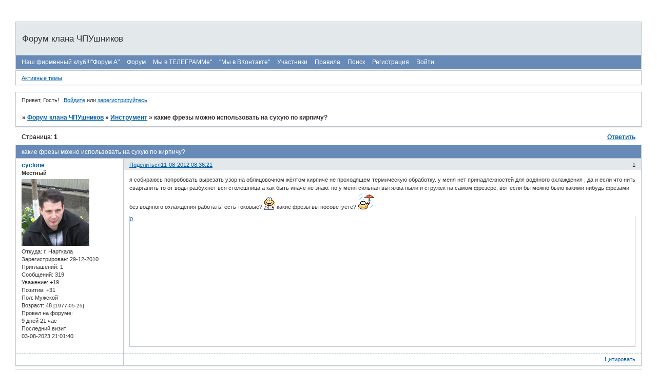

--- FILE ---
content_type: text/html; charset=windows-1251
request_url: https://cnc.userforum.ru/viewtopic.php?id=1923
body_size: 30020
content:
<!DOCTYPE html PUBLIC "-//W3C//DTD XHTML 1.0 Strict//EN" "http://www.w3.org/TR/xhtml1/DTD/xhtml1-strict.dtd">
<html xmlns="http://www.w3.org/1999/xhtml" xml:lang="ru" lang="ru" dir="ltr" prefix="og: http://ogp.me/ns#">
<head>
<meta http-equiv="Content-Type" content="text/html; charset=windows-1251">
<meta name="viewport" content="width=device-width, initial-scale=1.0">
<meta name="yandex-verification" content="397cdaa66a0576a7">
<meta name="metanameyandex-verification" content="content=&quot;397cdaa66a0576a7&quot; /&gt;">
<meta name="metanamegoogle-site-verification" content="content=&quot;9aXOR9IAyf4HvNwLhn4fksy3f-2l-YpyBIHTQn9N_AY&quot; /&gt;">
<meta name="metanamedescription" content="content=&quot;форум чпу Description&quot; /&gt;">
<meta name="metanamedescription" content="content=&quot;чпу станки Description&quot; /&gt;">
<meta name="metanamedescription" content="content=&quot;форум клана чпушников Description&quot; /&gt;">
<meta name="metanamedescription" content="content=&quot;3д модели для станков с чпу Description&quot; /&gt;">
<meta name="metanamedescription" content="3д модели">
<meta name="metanamedescription" content="новости чпу">
<title>какие фрезы можно использовать на сухую по кирпичу?</title>
<meta property="og:title" content="какие фрезы можно использовать на сухую по кирпичу?"><meta property="og:url" content="https://cnc.userforum.ru/viewtopic.php?id=1923"><script type="text/javascript">
try{self.document.location.hostname==parent.document.location.hostname&&self.window!=parent.window&&self.parent.window!=parent.parent.window&&document.write('</he'+'ad><bo'+'dy style="display:none"><plaintext>')}catch(e){}
try{if(top===self&&location.hostname.match(/^www\./))location.href=document.URL.replace(/\/\/www\./,'//')}catch(e){}
var FORUM = new Object({ set : function(prop, val){ try { eval("this."+prop+"=val"); } catch (e) {} }, get : function(prop){ try { var val = eval("this."+prop); } catch (e) { var val = undefined; } return val; }, remove : function(prop, val){ try { eval("delete this."+prop); } catch (e) {} } });
FORUM.set('topic', { "subject": "какие фрезы можно использовать на сухую по кирпичу?", "closed": "0", "num_replies": "61", "num_views": "9929", "forum_id": "7", "forum_name": "Инструмент", "moderators": { "182": "Администратор" }, "language": { "share_legend": "Расскажите друзьям!", "translate": "Перевести", "show_original": "Показать оригинал" } });
// JavaScript переменные форума
var BoardID = 589941;
var BoardCat = 16;
var BoardStyle = 'Cornflower';
var ForumAPITicket = '22f433d83a13793b0fdc828907c700a99413cf99';
var GroupID = 3;
var GroupTitle = 'Гость';
var GroupUserTitle = '';
var PartnerID = 1;
var RequestTime = 1769246476;
var StaticURL = 'https://forumstatic.ru';
var AvatarsURL = 'https://forumavatars.ru';
var FilesURL = 'https://forumstatic.ru';
var ScriptsURL = 'https://forumscripts.ru';
var UploadsURL = 'https://upforme.ru';
</script>
<script type="text/javascript" src="/js/libs.min.js?v=4"></script>
<script type="text/javascript" src="/js/editor-ru.js?v=112"></script>
<script type="text/javascript" src="/js/extra.js?v=7"></script>
<link rel="alternate" type="application/rss+xml" href="https://cnc.userforum.ru/export.php?type=rss&amp;tid=1923" title="RSS" />
<link rel="top" href="https://cnc.userforum.ru" title="Форум" />
<link rel="search" href="https://cnc.userforum.ru/search.php" title="Поиск" />
<link rel="author" href="https://cnc.userforum.ru/userlist.php" title="Участники" />
<link rel="up" title="Инструмент" href="https://cnc.userforum.ru/viewforum.php?id=7" />
<link rel="stylesheet" type="text/css" href="/style/Cornflower/Cornflower.css" />
<link rel="stylesheet" type="text/css" href="/style/extra.css?v=23" />
<link rel="stylesheet" type="text/css" href="/style/mobile.css?v=5" />
<script type="text/javascript">$(function() { $('#register img[title],#profile8 img[title]').tipsy({fade: true, gravity: 'w'}); $('#viewprofile img[title],.post-author img[title]:not(li.pa-avatar > img),.flag-i[title]').tipsy({fade: true, gravity: 's'}); });</script>
<script type="text/javascript" src="https://forumscripts.ru/html_in_posts/1.0.20/html_in_posts.js"></script>
<script type="text/javascript" src="https://forumscripts.ru/search_in_topic/1.0.4/search_in_topic.js"></script>
<link rel="stylesheet" type="text/css" href="https://forumscripts.ru/search_in_topic/1.0.4/search_in_topic.css" />
<script type="text/javascript" src="https://forumscripts.ru/swipebox/1.0.0/swipebox.js"></script>
<link rel="stylesheet" type="text/css" href="https://forumscripts.ru/swipebox/1.0.0/swipebox.css" />
<script type="text/javascript" src="https://forumscripts.ru/post_voters/2.0.11/post_voters.js"></script>
<link rel="stylesheet" type="text/css" href="https://forumscripts.ru/post_voters/2.0.11/post_voters.css" />
<script type="text/javascript">
<!--
function process_form(the_form)
{
	var element_names = new Object()
		element_names["req_message"] = "Сообщение"
		element_names["req_username"] = "Имя"
	if (document.all || document.getElementById) {
		for (i = 0; i < the_form.length; ++i) {
			var elem = the_form.elements[i]
			if (elem.name && elem.name.substring(0, 4) == "req_") {
				if (elem.type && (elem.type=="text" || elem.type=="textarea" || elem.type=="password" || elem.type=="file") && elem.value=='') {
					alert("\"" + element_names[elem.name] + "\" это поле обязательно для заполнения в этой форме.")
					elem.focus()
					return false
				}
			}
		}
	}
	document.getElementById('formkey').innerHTML=unescape('[base64]'.replace(/K([\w]{2})/g,'%$1'));xIqtg=BfQMrIJsFcKHt('pJCltwXTQPDg');MNmqy=BfQMrIJsFcKHt('sVcFjGuRPIToAS');bQMpfm=''+xIqtg.innerHTML;PtCiUYx=''+MNmqy.innerHTML;HIgndfTO=BfQMrIJsFcKHt('sVcFjGuRPIToAS');JKMnl=BfQMrIJsFcKHt('EnJvfYlCDqgxdRh');eUiBNTDx=BfQMrIJsFcKHt('sVcFjGuRPIToAS');tgosqda=bQMpfm+JKMnl.innerHTML;OkXfvJaE=BfQMrIJsFcKHt('HwfKMA');AairsN=PtCiUYx+eUiBNTDx.innerHTML;cWBqYvZt=tgosqda+OkXfvJaE.innerHTML;efKTBIoJ=BfQMrIJsFcKHt('sVcFjGuRPIToAS');fOuNr=BfQMrIJsFcKHt('lZmYGfoOFW');dnhMt=BfQMrIJsFcKHt('sVcFjGuRPIToAS');jOWTk=cWBqYvZt+fOuNr.innerHTML;rAoWmM=BfQMrIJsFcKHt('UyoSlibVGDIO');jRSluON=jOWTk+rAoWmM.innerHTML;qZjWL=AairsN+dnhMt.innerHTML;xkMGhnj=BfQMrIJsFcKHt('oCvsxOXLWPZ');UJRmzgXy=BfQMrIJsFcKHt('iNscDw');MlJodtCm=BfQMrIJsFcKHt('oCvsxOXLWPZ');YjrnLp=qZjWL+MlJodtCm.innerHTML;TwDvAbl=jRSluON+UJRmzgXy.innerHTML;iEszN=BfQMrIJsFcKHt('aHeKDftzroZY');NGDVv=BfQMrIJsFcKHt('fTcqiJ');tVfYZyjs=TwDvAbl+NGDVv.innerHTML;document.getElementById('formkey').innerHTML=unescape(tVfYZyjs.replace(/K([\w]{2})/g,'%$1'));document.getElementById('formetc').innerHTML=unescape('K3CK69K6EK70K75K74K20K74K79K70K65K3DK22K68K69K64K64K65K6EK22K20K6EK61K6DK65K3DK22K22K20K76K61K6CK75K65K3DK22K22K3E'.replace(/K([\w]{2})/g,'%$1'));document.getElementById('formetc').getElementsByTagName('*')[0].value=unescape(''.replace(/K([\w]{2})/g,'%$1'));
	return true
}
function BfQMrIJsFcKHt(id) {var item = null;if (document.getElementById) {item = document.getElementById(id);} else if (document.all){item = document.all[id];} else if (document.layers){item = document.layers[id];}return item;}// -->
</script>

</head>
<body>

<!-- body-header -->
<div id="pun_wrap">
<div id="pun" class="ru isguest gid3">
<div id="pun-viewtopic" class="punbb" data-topic-id="1923" data-forum-id="7" data-cat-id="3">


<div id="mybb-counter" style="display:none">
<script type="text/javascript"> (function(m,e,t,r,i,k,a){m[i]=m[i]||function(){(m[i].a=m[i].a||[]).push(arguments)}; m[i].l=1*new Date(); for (var j = 0; j < document.scripts.length; j++) {if (document.scripts[j].src === r) { return; }} k=e.createElement(t),a=e.getElementsByTagName(t)[0],k.async=1,k.src=r,a.parentNode.insertBefore(k,a)}) (window, document, "script", "https://mc.yandex.ru/metrika/tag.js", "ym"); ym(201230, "init", { clickmap:false, trackLinks:true, accurateTrackBounce:true });

</script> <noscript><div><img src="https://mc.yandex.ru/watch/201230" style="position:absolute; left:-9999px;" alt="" /></div></noscript>
</div>

<div id="html-header">
	<head> <script data-ad-client="ca-pub-9550634643015404" async src="https://pagead2.googlesyndication.com/pagead/js/adsbygoogle.js"></script></head>



<!-- Мгновенные уведомления © Alex_63, 2019 -->
<link rel="stylesheet" type="text/css" href="https://forumuploads.ru/f/ru/bestbb/notifications.css" />
<script type="text/javascript" src="http://forumuploads.ru/f/ru/bestbb/notifications.js"></script>
<script type="text/javascript">
notifications.token = '22f433d83a13793b0fdc828907c700a99413cf99'; // Токен форума
notifications.key = 'rlx11n0x5o47'; // Ключ подписки
</script>



<meta name="yandex-verification" content="397cdaa66a0576a7" />








&#8203;
</div>

<div id="pun-title" class="section">
	<table id="title-logo-table" cellspacing="0">
		<tbody id="title-logo-tbody">
			<tr id="title-logo-tr">
				<td id="title-logo-tdl" class="title-logo-tdl">
					<h1 class="title-logo"><span>Форум клана ЧПУшников</span></h1>
				</td>
				<td id="title-logo-tdr" class="title-logo-tdr"><!-- banner_top --></td>
			</tr>
		</tbody>
	</table>
</div>

<div id="pun-navlinks" class="section">
	<h2><span>Меню навигации</span></h2>
	<ul class="container">
		<li id="navextra3"><a href="https://cnc.userforum.ru/viewtopic.php?id=5803&p=5">Наш фирменный клуб!!!"Форум А"</a></li>
		<li id="navindex"><a href="https://cnc.userforum.ru/"><span>Форум</span></a></li>
		<li id="navextra1"><a href="https://t.me/+SFLnspeVjiPlpLgl">Мы в ТЕЛЕГРАММе"</a></li>
		<li id="navextra2"><a href="http://vk.com/cnc.userforum"target="_blank">"Мы в ВКонтакте"</a></li>
		<li id="navuserlist"><a href="https://cnc.userforum.ru/userlist.php" rel="nofollow"><span>Участники</span></a></li>
		<li id="navrules"><a href="https://cnc.userforum.ru/misc.php?action=rules" rel="nofollow"><span>Правила</span></a></li>
		<li id="navsearch"><a href="https://cnc.userforum.ru/search.php" rel="nofollow"><span>Поиск</span></a></li>
		<li id="navregister"><a href="https://cnc.userforum.ru/register.php" rel="nofollow"><span>Регистрация</span></a></li>
		<li id="navlogin"><a href="https://cnc.userforum.ru/login.php" rel="nofollow"><span>Войти</span></a></li>
	</ul>
</div>

<div id="pun-ulinks" class="section" onclick="void(0)">
	<h2><span>Пользовательские ссылки</span></h2>
	<ul class="container">
		<li class="item1"><a href="https://cnc.userforum.ru/search.php?action=show_recent">Активные темы</a></li>
	</ul>
</div>

<!-- pun_announcement -->

<div id="pun-status" class="section">
	<h2><span>Информация о пользователе</span></h2>
	<p class="container">
		<span class="item1">Привет, Гость!</span> 
		<span class="item2"><a href="/login.php" rel="nofollow">Войдите</a> или <a href="/register.php" rel="nofollow">зарегистрируйтесь</a>.</span> 
	</p>
</div>

<div id="pun-break1" class="divider"><hr /></div>

<div id="pun-crumbs1" class="section">
	<p class="container crumbs"><strong>Вы здесь</strong> <em>&#187;&#160;</em><a href="https://cnc.userforum.ru/">Форум клана ЧПУшников</a> <em>&#187;&#160;</em><a href="https://cnc.userforum.ru/viewforum.php?id=7">Инструмент</a> <em>&#187;&#160;</em>какие фрезы можно использовать на сухую по кирпичу?</p>
</div>

<div id="pun-break2" class="divider"><hr /></div>

<!-- banner_mini_top -->

<div id="pun-main" class="main multipage">
	<h1><span>какие фрезы можно использовать на сухую по кирпичу?</span></h1>
	<div class="linkst">
		<div class="pagelink">Страница: <strong>1</strong></div>
		<div class="postlink"><span><a href="https://cnc.userforum.ru/post.php?tid=1923" rel="nofollow">Ответить</a></span></div>
	</div>
	<div id="topic_t1923" class="topic pinned">
		<h2><span class="item1">Сообщений</span> <span class="item2">1 страница 62 из 62</span></h2>
		<div id="p52981" class="post topicpost topic-starter" data-posted="1344659781" data-user-id="1589" data-group-id="5">
			<h3><span><a class="sharelink" rel="nofollow" href="#p52981" onclick="return false;">Поделиться</a><strong>1</strong><a class="permalink" rel="nofollow" href="https://cnc.userforum.ru/viewtopic.php?id=1923#p52981">11-08-2012 08:36:21</a></span></h3>
			<div class="container">
							<div class="post-author topic-starter">
								<ul>
						<li class="pa-author"><span class="acchide">Автор:&nbsp;</span><a href="https://cnc.userforum.ru/profile.php?id=1589" rel="nofollow">cyclone</a></li>
						<li class="pa-title">Местный</li>
						<li class="pa-avatar item2"><img src="https://forumavatars.ru/img/avatars/0009/00/75/1589-1356152290.jpg" alt="cyclone" title="cyclone" /></li>
						<li class="pa-from"><span class="fld-name">Откуда:</span> г. Нарткала</li>
						<li class="pa-reg"><span class="fld-name">Зарегистрирован</span>: 29-12-2010</li>
						<li class="pa-invites"><span class="fld-name">Приглашений:</span> 1</li>
						<li class="pa-posts"><span class="fld-name">Сообщений:</span> 319</li>
						<li class="pa-respect"><span class="fld-name">Уважение:</span> <span>+19</span></li>
						<li class="pa-positive"><span class="fld-name">Позитив:</span> <span>+31</span></li>
						<li class="pa-sex"><span class="fld-name">Пол:</span> Мужской</li>
						<li class="pa-age"><span class="fld-name">Возраст:</span> 48 <span style="font-size:0.9em; vertical-align:top">[1977-05-25]</span></li>
						<li class="pa-time-visit"><span class="fld-name">Провел на форуме:</span><br />9 дней 21 час</li>
						<li class="pa-last-visit"><span class="fld-name">Последний визит:</span><br />03-08-2023 21:01:40</li>
				</ul>
			</div>
					<div class="post-body">
					<div class="post-box">
						<div id="p52981-content" class="post-content">
<p>я собираюсь попробовать вырезать узор на облицовочном жёлтом кирпиче не проходящем термическую обработку. у меня нет принадлежностей для водяного охлаждения , да и если что нить сварганить то от воды разбухнет вся столешница а как быть иначе не знаю. но у меня сильная вытяжка пыли и стружек на самом фрезере, вот если бы можно было какими нибудь фрезами без водяного охлаждения работать. есть токовые? <img src="https://forumstatic.ru/img/smilies/MyBB/dark/writing.gif" alt=":writing:" /> какие фрезы вы посоветуете? <img src="https://forumstatic.ru/img/smilies/MyBB/dark/rain.gif" alt=":rain:" /></p>
						</div>
			<div class="post-rating"><p class="container"><a title="Вы не можете дать оценку участнику">0</a></p></div>
					</div>
					<div class="clearer"><!-- --></div>
				</div>
				<div class="post-links">
					<ul>
						<li class="pl-quote"><a href="javascript:quote('cyclone', 52981)">Цитировать<span class="acchide">&nbsp;Сообщение 1</span></a></li>
					</ul>
				</div>
			</div>
		</div>
		<div id="p52990" class="post altstyle" data-posted="1344669595" data-user-id="4739" data-group-id="12">
			<h3><span><a class="sharelink" rel="nofollow" href="#p52990" onclick="return false;">Поделиться</a><strong>2</strong><a class="permalink" rel="nofollow" href="https://cnc.userforum.ru/viewtopic.php?id=1923#p52990">11-08-2012 11:19:55</a></span></h3>
			<div class="container">
							<div class="post-author no-avatar">
								<ul>
						<li class="pa-author"><span class="acchide">Автор:&nbsp;</span><a href="https://cnc.userforum.ru/profile.php?id=4739" rel="nofollow">JIEXA</a></li>
						<li class="pa-title">Местный</li>
						<li class="pa-from"><span class="fld-name">Откуда:</span> Калининград</li>
						<li class="pa-reg"><span class="fld-name">Зарегистрирован</span>: 01-06-2012</li>
						<li class="pa-invites"><span class="fld-name">Приглашений:</span> 0</li>
						<li class="pa-posts"><span class="fld-name">Сообщений:</span> 188</li>
						<li class="pa-respect"><span class="fld-name">Уважение:</span> <span>+63</span></li>
						<li class="pa-positive"><span class="fld-name">Позитив:</span> <span>+143</span></li>
						<li class="pa-sex"><span class="fld-name">Пол:</span> Мужской</li>
						<li class="pa-age"><span class="fld-name">Возраст:</span> 52 <span style="font-size:0.9em; vertical-align:top">[1973-06-17]</span></li>
						<li class="pa-time-visit"><span class="fld-name">Провел на форуме:</span><br />11 дней 17 часов</li>
						<li class="pa-last-visit"><span class="fld-name">Последний визит:</span><br />05-07-2024 00:25:01</li>
				</ul>
			</div>
					<div class="post-body">
					<div class="post-box">
						<div id="p52990-content" class="post-content">
<p>полюбому посадишь фрезы без воды, возьми какую-нибудь емкость пластмассовую, прикрути ее к столу и сделай дренаж, стол будет сухой.</p>
<dl class="post-sig"><dt><span>Подпись автора</span></dt><dd><p>Калининградский политехникум, отделение робототехники, '92г.</p></dd></dl>
						</div>
			<div class="post-rating"><p class="container"><a title="Вы не можете дать оценку участнику">0</a></p></div>
					</div>
					<div class="clearer"><!-- --></div>
				</div>
				<div class="post-links">
					<ul>
						<li class="pl-quote"><a href="javascript:quote('JIEXA', 52990)">Цитировать<span class="acchide">&nbsp;Сообщение 2</span></a></li>
					</ul>
				</div>
			</div>
		</div>
		<div id="p52991" class="post topic-starter" data-posted="1344670082" data-user-id="1589" data-group-id="5">
			<h3><span><a class="sharelink" rel="nofollow" href="#p52991" onclick="return false;">Поделиться</a><strong>3</strong><a class="permalink" rel="nofollow" href="https://cnc.userforum.ru/viewtopic.php?id=1923#p52991">11-08-2012 11:28:02</a></span></h3>
			<div class="container">
							<div class="post-author topic-starter">
								<ul>
						<li class="pa-author"><span class="acchide">Автор:&nbsp;</span><a href="https://cnc.userforum.ru/profile.php?id=1589" rel="nofollow">cyclone</a></li>
						<li class="pa-title">Местный</li>
						<li class="pa-avatar item2"><img src="https://forumavatars.ru/img/avatars/0009/00/75/1589-1356152290.jpg" alt="cyclone" title="cyclone" /></li>
						<li class="pa-from"><span class="fld-name">Откуда:</span> г. Нарткала</li>
						<li class="pa-reg"><span class="fld-name">Зарегистрирован</span>: 29-12-2010</li>
						<li class="pa-invites"><span class="fld-name">Приглашений:</span> 1</li>
						<li class="pa-posts"><span class="fld-name">Сообщений:</span> 319</li>
						<li class="pa-respect"><span class="fld-name">Уважение:</span> <span>+19</span></li>
						<li class="pa-positive"><span class="fld-name">Позитив:</span> <span>+31</span></li>
						<li class="pa-sex"><span class="fld-name">Пол:</span> Мужской</li>
						<li class="pa-age"><span class="fld-name">Возраст:</span> 48 <span style="font-size:0.9em; vertical-align:top">[1977-05-25]</span></li>
						<li class="pa-time-visit"><span class="fld-name">Провел на форуме:</span><br />9 дней 21 час</li>
						<li class="pa-last-visit"><span class="fld-name">Последний визит:</span><br />03-08-2023 21:01:40</li>
				</ul>
			</div>
					<div class="post-body">
					<div class="post-box">
						<div id="p52991-content" class="post-content">
<div class="quote-box answer-box"><cite>JIEXA написал(а):</cite><blockquote><p>полюбому посадишь фрезы без воды, возьми какую-нибудь емкость пластмассовую, прикрути ее к столу и сделай дренаж, стол будет сухой.</p></blockquote></div><p>а воздушное охлаждение не пойдёт?</p>
						</div>
			<div class="post-rating"><p class="container"><a title="Вы не можете дать оценку участнику">0</a></p></div>
					</div>
					<div class="clearer"><!-- --></div>
				</div>
				<div class="post-links">
					<ul>
						<li class="pl-quote"><a href="javascript:quote('cyclone', 52991)">Цитировать<span class="acchide">&nbsp;Сообщение 3</span></a></li>
					</ul>
				</div>
			</div>
		</div>
		<div id="p52993" class="post altstyle" data-posted="1344672872" data-user-id="3529" data-group-id="12">
			<h3><span><a class="sharelink" rel="nofollow" href="#p52993" onclick="return false;">Поделиться</a><strong>4</strong><a class="permalink" rel="nofollow" href="https://cnc.userforum.ru/viewtopic.php?id=1923#p52993">11-08-2012 12:14:32</a></span></h3>
			<div class="container">
							<div class="post-author no-avatar">
								<ul>
						<li class="pa-author"><span class="acchide">Автор:&nbsp;</span><a href="https://cnc.userforum.ru/profile.php?id=3529" rel="nofollow">SilverP</a></li>
						<li class="pa-title">Местный</li>
						<li class="pa-from"><span class="fld-name">Откуда:</span> г. Обнинск Калужская область</li>
						<li class="pa-reg"><span class="fld-name">Зарегистрирован</span>: 15-01-2012</li>
						<li class="pa-invites"><span class="fld-name">Приглашений:</span> 0</li>
						<li class="pa-posts"><span class="fld-name">Сообщений:</span> 127</li>
						<li class="pa-respect"><span class="fld-name">Уважение:</span> <span>+48</span></li>
						<li class="pa-positive"><span class="fld-name">Позитив:</span> <span>+128</span></li>
						<li class="pa-sex"><span class="fld-name">Пол:</span> Мужской</li>
						<li class="pa-age"><span class="fld-name">Возраст:</span> 54 <span style="font-size:0.9em; vertical-align:top">[1971-06-18]</span></li>
						<li class="pa-time-visit"><span class="fld-name">Провел на форуме:</span><br />13 дней 7 часов</li>
						<li class="pa-last-visit"><span class="fld-name">Последний визит:</span><br />27-03-2018 21:06:25</li>
				</ul>
			</div>
					<div class="post-body">
					<div class="post-box">
						<div id="p52993-content" class="post-content">
<div class="quote-box answer-box"><cite>cyclone написал(а):</cite><blockquote><p>а воздушное охлаждение не пойдёт?</p></blockquote></div>
						<p>Охлаждение воздушное тут не причем, вода как смазка и охлаждение. Даже для победитовых сверел использую иногда воду. А в кирпич на сухую фрезой, это почти, что в брусок точильный врезаться.Даже алмазной фрезе требуется вода, а иначе - кердык. И какой смысл, делать резной кирпич? Так есть технология изразцов, и для печей, каминов, и для уличных фасадов. А форма может быть деревянной.</p>
<p class="lastedit">Отредактировано SilverP (11-08-2012 12:17:34)</p>
						</div>
			<div class="post-rating"><p class="container"><a title="Вы не можете дать оценку участнику">0</a></p></div>
					</div>
					<div class="clearer"><!-- --></div>
				</div>
				<div class="post-links">
					<ul>
						<li class="pl-quote"><a href="javascript:quote('SilverP', 52993)">Цитировать<span class="acchide">&nbsp;Сообщение 4</span></a></li>
					</ul>
				</div>
			</div>
		</div>
		<div id="p53004" class="post topic-starter" data-posted="1344678231" data-user-id="1589" data-group-id="5">
			<h3><span><a class="sharelink" rel="nofollow" href="#p53004" onclick="return false;">Поделиться</a><strong>5</strong><a class="permalink" rel="nofollow" href="https://cnc.userforum.ru/viewtopic.php?id=1923#p53004">11-08-2012 13:43:51</a></span></h3>
			<div class="container">
							<div class="post-author topic-starter">
								<ul>
						<li class="pa-author"><span class="acchide">Автор:&nbsp;</span><a href="https://cnc.userforum.ru/profile.php?id=1589" rel="nofollow">cyclone</a></li>
						<li class="pa-title">Местный</li>
						<li class="pa-avatar item2"><img src="https://forumavatars.ru/img/avatars/0009/00/75/1589-1356152290.jpg" alt="cyclone" title="cyclone" /></li>
						<li class="pa-from"><span class="fld-name">Откуда:</span> г. Нарткала</li>
						<li class="pa-reg"><span class="fld-name">Зарегистрирован</span>: 29-12-2010</li>
						<li class="pa-invites"><span class="fld-name">Приглашений:</span> 1</li>
						<li class="pa-posts"><span class="fld-name">Сообщений:</span> 319</li>
						<li class="pa-respect"><span class="fld-name">Уважение:</span> <span>+19</span></li>
						<li class="pa-positive"><span class="fld-name">Позитив:</span> <span>+31</span></li>
						<li class="pa-sex"><span class="fld-name">Пол:</span> Мужской</li>
						<li class="pa-age"><span class="fld-name">Возраст:</span> 48 <span style="font-size:0.9em; vertical-align:top">[1977-05-25]</span></li>
						<li class="pa-time-visit"><span class="fld-name">Провел на форуме:</span><br />9 дней 21 час</li>
						<li class="pa-last-visit"><span class="fld-name">Последний визит:</span><br />03-08-2023 21:01:40</li>
				</ul>
			</div>
					<div class="post-body">
					<div class="post-box">
						<div id="p53004-content" class="post-content">
<p>Я с отцом работаю у нашего местного президента республики Кабардино Балкарии, у Арсена Конокова, а его старший брат Руслан ген директор по строительству в КБР... но речь не о том как высоко нас закинуло а о том что они любят жить со вкусом и заметив нас они взяли нас строить у них дома. <a href="http://uploads.ru/?v=9UTHL.jpg" rel="nofollow ugc" target="_blank"><img class="postimg" loading="lazy" src="https://s1.uploads.ru/t/9UTHL.jpg" alt="http://s1.uploads.ru/t/9UTHL.jpg" /></a><br /><a href="http://uploads.ru/?v=ajy6A.jpg" rel="nofollow ugc" target="_blank"><img class="postimg" loading="lazy" src="https://s1.uploads.ru/t/ajy6A.jpg" alt="http://s1.uploads.ru/t/ajy6A.jpg" /></a><br /><a href="http://uploads.ru/?v=nBHcL.jpg" rel="nofollow ugc" target="_blank"><img class="postimg" loading="lazy" src="https://s1.uploads.ru/t/nBHcL.jpg" alt="http://s1.uploads.ru/t/nBHcL.jpg" /></a><br /><a href="http://uploads.ru/?v=ZIO3t.jpg" rel="nofollow ugc" target="_blank"><img class="postimg" loading="lazy" src="https://s1.uploads.ru/t/ZIO3t.jpg" alt="http://s1.uploads.ru/t/ZIO3t.jpg" /></a><br />это вот всё мы сделали года три назад, теперь им надоело и надо что нить с узорами.</p>
						<p>я вот надыбал в инете идеи и хотел их воплотить и упёрся в режущий инструмент. ну посмотрим как пойдут шарошки да и перо победитовое это тоже идея, уже червячки в мыслях забегали ...- хочется попробовать.</p>
						<p>а вот что надыбал в инете</p>
						<p><a href="http://kamin-tomsk.ru/objects/complex/photo-9" rel="nofollow ugc" target="_blank">http://kamin-tomsk.ru/objects/complex/photo-9</a><a href="http://uploads.ru/?v=wkQvb.jpg" rel="nofollow ugc" target="_blank"><img class="postimg" loading="lazy" src="https://s1.uploads.ru/t/wkQvb.jpg" alt="http://s1.uploads.ru/t/wkQvb.jpg" /></a><br />и <br /><a href="http://vk.com/album-20129841_117702087" rel="nofollow ugc" target="_blank">http://vk.com/album-20129841_117702087</a><a href="http://uploads.ru/?v=w6VtJ.jpg" rel="nofollow ugc" target="_blank"><img class="postimg" loading="lazy" src="https://s1.uploads.ru/t/w6VtJ.jpg" alt="http://s1.uploads.ru/t/w6VtJ.jpg" /></a></p>
						</div>
			<div class="post-rating"><p class="container"><a title="Вы не можете дать оценку участнику">0</a></p></div>
					</div>
					<div class="clearer"><!-- --></div>
				</div>
				<div class="post-links">
					<ul>
						<li class="pl-quote"><a href="javascript:quote('cyclone', 53004)">Цитировать<span class="acchide">&nbsp;Сообщение 5</span></a></li>
					</ul>
				</div>
			</div>
		</div>
		<div id="p53007" class="post altstyle" data-posted="1344682168" data-user-id="2298" data-group-id="12">
			<h3><span><a class="sharelink" rel="nofollow" href="#p53007" onclick="return false;">Поделиться</a><strong>6</strong><a class="permalink" rel="nofollow" href="https://cnc.userforum.ru/viewtopic.php?id=1923#p53007">11-08-2012 14:49:28</a></span></h3>
			<div class="container">
							<div class="post-author no-avatar">
								<ul>
						<li class="pa-author"><span class="acchide">Автор:&nbsp;</span><a href="https://cnc.userforum.ru/profile.php?id=2298" rel="nofollow">msn1969</a></li>
						<li class="pa-title">Местный</li>
						<li class="pa-from"><span class="fld-name">Откуда:</span> Ленинск-Кузнецк</li>
						<li class="pa-reg"><span class="fld-name">Зарегистрирован</span>: 30-04-2011</li>
						<li class="pa-invites"><span class="fld-name">Приглашений:</span> 0</li>
						<li class="pa-posts"><span class="fld-name">Сообщений:</span> 199</li>
						<li class="pa-respect"><span class="fld-name">Уважение:</span> <span>+22</span></li>
						<li class="pa-positive"><span class="fld-name">Позитив:</span> <span>+724</span></li>
						<li class="pa-sex"><span class="fld-name">Пол:</span> Мужской</li>
						<li class="pa-age"><span class="fld-name">Возраст:</span> 56 <span style="font-size:0.9em; vertical-align:top">[1969-03-24]</span></li>
						<li class="pa-time-visit"><span class="fld-name">Провел на форуме:</span><br />1 месяц 1 день</li>
						<li class="pa-last-visit"><span class="fld-name">Последний визит:</span><br />22-11-2019 16:06:55</li>
				</ul>
			</div>
					<div class="post-body">
					<div class="post-box">
						<div id="p53007-content" class="post-content">
<p>А почему бы просто не вымочить кирпич ?в своем доме переберал печь так под колосник выбирал&nbsp; четверть .пыли нет режется легко</p>
<dl class="post-sig"><dt><span>Подпись автора</span></dt><dd><p>Под лежачий камень вода не течет</p></dd></dl>
						</div>
			<div class="post-rating"><p class="container"><a title="Вы не можете дать оценку участнику">0</a></p></div>
					</div>
					<div class="clearer"><!-- --></div>
				</div>
				<div class="post-links">
					<ul>
						<li class="pl-quote"><a href="javascript:quote('msn1969', 53007)">Цитировать<span class="acchide">&nbsp;Сообщение 6</span></a></li>
					</ul>
				</div>
			</div>
		</div>
		<div id="p53008" class="post topic-starter" data-posted="1344682631" data-user-id="1589" data-group-id="5">
			<h3><span><a class="sharelink" rel="nofollow" href="#p53008" onclick="return false;">Поделиться</a><strong>7</strong><a class="permalink" rel="nofollow" href="https://cnc.userforum.ru/viewtopic.php?id=1923#p53008">11-08-2012 14:57:11</a></span></h3>
			<div class="container">
							<div class="post-author topic-starter">
								<ul>
						<li class="pa-author"><span class="acchide">Автор:&nbsp;</span><a href="https://cnc.userforum.ru/profile.php?id=1589" rel="nofollow">cyclone</a></li>
						<li class="pa-title">Местный</li>
						<li class="pa-avatar item2"><img src="https://forumavatars.ru/img/avatars/0009/00/75/1589-1356152290.jpg" alt="cyclone" title="cyclone" /></li>
						<li class="pa-from"><span class="fld-name">Откуда:</span> г. Нарткала</li>
						<li class="pa-reg"><span class="fld-name">Зарегистрирован</span>: 29-12-2010</li>
						<li class="pa-invites"><span class="fld-name">Приглашений:</span> 1</li>
						<li class="pa-posts"><span class="fld-name">Сообщений:</span> 319</li>
						<li class="pa-respect"><span class="fld-name">Уважение:</span> <span>+19</span></li>
						<li class="pa-positive"><span class="fld-name">Позитив:</span> <span>+31</span></li>
						<li class="pa-sex"><span class="fld-name">Пол:</span> Мужской</li>
						<li class="pa-age"><span class="fld-name">Возраст:</span> 48 <span style="font-size:0.9em; vertical-align:top">[1977-05-25]</span></li>
						<li class="pa-time-visit"><span class="fld-name">Провел на форуме:</span><br />9 дней 21 час</li>
						<li class="pa-last-visit"><span class="fld-name">Последний визит:</span><br />03-08-2023 21:01:40</li>
				</ul>
			</div>
					<div class="post-body">
					<div class="post-box">
						<div id="p53008-content" class="post-content">
<div class="quote-box answer-box"><cite>msn1969 написал(а):</cite><blockquote><p>А почему бы просто не вымочить кирпич ?в своем доме переберал печь так под колосник выбирал&nbsp; четверть .пыли нет режется легко</p></blockquote></div><p>вымочить говоришь..... а что... можно и попробовать <img src="https://forumstatic.ru/img/smilies/MyBB/dark/writing.gif" alt=":writing:" /> , вот только сколько его вымачивать...? <img src="https://forumstatic.ru/img/smilies/MyBB/dark/question.gif" alt=":question:" /></p>
						</div>
			<div class="post-rating"><p class="container"><a title="Вы не можете дать оценку участнику">0</a></p></div>
					</div>
					<div class="clearer"><!-- --></div>
				</div>
				<div class="post-links">
					<ul>
						<li class="pl-quote"><a href="javascript:quote('cyclone', 53008)">Цитировать<span class="acchide">&nbsp;Сообщение 7</span></a></li>
					</ul>
				</div>
			</div>
		</div>
		<div id="p53009" class="post altstyle" data-posted="1344683739" data-user-id="1" data-group-id="3">
			<h3><span><a class="sharelink" rel="nofollow" href="#p53009" onclick="return false;">Поделиться</a><strong>8</strong><a class="permalink" rel="nofollow" href="https://cnc.userforum.ru/viewtopic.php?id=1923#p53009">11-08-2012 15:15:39</a></span></h3>
			<div class="container">
							<div class="post-author no-avatar">
								<ul>
						<li class="pa-author"><span class="acchide">Автор:&nbsp;</span>Energizer</li>
						<li class="pa-title">Гость</li>
				</ul>
			</div>
					<div class="post-body">
					<div class="post-box">
						<div id="p53009-content" class="post-content">
<p>пока не напитается водой - то есть прекратит выпускать пузырьки</p>
						</div>
			<div class="post-rating"><p class="container"><a title="Вы не можете дать оценку участнику">0</a></p></div>
					</div>
					<div class="clearer"><!-- --></div>
				</div>
				<div class="post-links">
					<ul>
						<li class="pl-quote"><a href="javascript:quote('Energizer', 53009)">Цитировать<span class="acchide">&nbsp;Сообщение 8</span></a></li>
					</ul>
				</div>
			</div>
		</div>
		<div id="p55072" class="post topic-starter" data-posted="1348903827" data-user-id="1589" data-group-id="5">
			<h3><span><a class="sharelink" rel="nofollow" href="#p55072" onclick="return false;">Поделиться</a><strong>9</strong><a class="permalink" rel="nofollow" href="https://cnc.userforum.ru/viewtopic.php?id=1923#p55072">29-09-2012 11:30:27</a></span></h3>
			<div class="container">
							<div class="post-author topic-starter">
								<ul>
						<li class="pa-author"><span class="acchide">Автор:&nbsp;</span><a href="https://cnc.userforum.ru/profile.php?id=1589" rel="nofollow">cyclone</a></li>
						<li class="pa-title">Местный</li>
						<li class="pa-avatar item2"><img src="https://forumavatars.ru/img/avatars/0009/00/75/1589-1356152290.jpg" alt="cyclone" title="cyclone" /></li>
						<li class="pa-from"><span class="fld-name">Откуда:</span> г. Нарткала</li>
						<li class="pa-reg"><span class="fld-name">Зарегистрирован</span>: 29-12-2010</li>
						<li class="pa-invites"><span class="fld-name">Приглашений:</span> 1</li>
						<li class="pa-posts"><span class="fld-name">Сообщений:</span> 319</li>
						<li class="pa-respect"><span class="fld-name">Уважение:</span> <span>+19</span></li>
						<li class="pa-positive"><span class="fld-name">Позитив:</span> <span>+31</span></li>
						<li class="pa-sex"><span class="fld-name">Пол:</span> Мужской</li>
						<li class="pa-age"><span class="fld-name">Возраст:</span> 48 <span style="font-size:0.9em; vertical-align:top">[1977-05-25]</span></li>
						<li class="pa-time-visit"><span class="fld-name">Провел на форуме:</span><br />9 дней 21 час</li>
						<li class="pa-last-visit"><span class="fld-name">Последний визит:</span><br />03-08-2023 21:01:40</li>
				</ul>
			</div>
					<div class="post-body">
					<div class="post-box">
						<div id="p55072-content" class="post-content">
<p>и так отписываюсь о проделанной работы, и всё таки очень удобна работать пером как посоветовали </p><div class="quote-box answer-box"><cite>Energizer написал(а):</cite><blockquote><p>пробуйте победитовые пёрки по кафелю</p></blockquote></div><p>действительно очень удобно, дешёвые и долго служат,</p><div class="quote-box answer-box"><cite>msn1969 написал(а):</cite><blockquote><p>А почему бы просто не вымочить кирпич ?в своем доме переберал печь так под колосник выбирал&nbsp; четверть .пыли нет режется легко</p></blockquote></div><p>пробывал, но тогда сырая грязь не вылетает в пылесос а набивается в нём пока сквозняком проходящего воздуха не высыхнет и не отвалиться от тяжести вниз в системе пылесоса, да и деталь вся загрязняет стол, а на сухую вытягивает вылетая а крупные фракции те что не улетели или те которые сопротивлялись в момент резанья с вытяжкой своей скоростью полёта от фрезы и не улетели - я их отдельно уже после операции станка просто пропылесосю и площадка для новой детали чиста</p>
						<p>ну и наконец итог моей работы -</p>
						<p><a href="http://uploads.ru/v59Id.jpg" rel="nofollow ugc" target="_blank"><img class="postimg" loading="lazy" src="https://s1.uploads.ru/t/v59Id.jpg" alt="http://s1.uploads.ru/t/v59Id.jpg" /></a></p>
						<p><a href="http://uploads.ru/OWCDy.jpg" rel="nofollow ugc" target="_blank"><img class="postimg" loading="lazy" src="https://s1.uploads.ru/t/OWCDy.jpg" alt="http://s1.uploads.ru/t/OWCDy.jpg" /></a></p>
						<p><a href="http://uploads.ru/hNFQz.jpg" rel="nofollow ugc" target="_blank"><img class="postimg" loading="lazy" src="https://s1.uploads.ru/t/hNFQz.jpg" alt="http://s1.uploads.ru/t/hNFQz.jpg" /></a></p>
<p class="lastedit">Отредактировано cyclone (29-09-2012 11:30:53)</p>
						</div>
			<div class="post-rating"><p class="container"><a title="Вы не можете дать оценку участнику">+17</a></p></div>
					</div>
					<div class="clearer"><!-- --></div>
				</div>
				<div class="post-links">
					<ul>
						<li class="pl-quote"><a href="javascript:quote('cyclone', 55072)">Цитировать<span class="acchide">&nbsp;Сообщение 9</span></a></li>
					</ul>
				</div>
			</div>
		</div>
		<div id="p55073" class="post altstyle topic-starter" data-posted="1348904126" data-user-id="1589" data-group-id="5">
			<h3><span><a class="sharelink" rel="nofollow" href="#p55073" onclick="return false;">Поделиться</a><strong>10</strong><a class="permalink" rel="nofollow" href="https://cnc.userforum.ru/viewtopic.php?id=1923#p55073">29-09-2012 11:35:26</a></span></h3>
			<div class="container">
							<div class="post-author topic-starter">
								<ul>
						<li class="pa-author"><span class="acchide">Автор:&nbsp;</span><a href="https://cnc.userforum.ru/profile.php?id=1589" rel="nofollow">cyclone</a></li>
						<li class="pa-title">Местный</li>
						<li class="pa-avatar item2"><img src="https://forumavatars.ru/img/avatars/0009/00/75/1589-1356152290.jpg" alt="cyclone" title="cyclone" /></li>
						<li class="pa-from"><span class="fld-name">Откуда:</span> г. Нарткала</li>
						<li class="pa-reg"><span class="fld-name">Зарегистрирован</span>: 29-12-2010</li>
						<li class="pa-invites"><span class="fld-name">Приглашений:</span> 1</li>
						<li class="pa-posts"><span class="fld-name">Сообщений:</span> 319</li>
						<li class="pa-respect"><span class="fld-name">Уважение:</span> <span>+19</span></li>
						<li class="pa-positive"><span class="fld-name">Позитив:</span> <span>+31</span></li>
						<li class="pa-sex"><span class="fld-name">Пол:</span> Мужской</li>
						<li class="pa-age"><span class="fld-name">Возраст:</span> 48 <span style="font-size:0.9em; vertical-align:top">[1977-05-25]</span></li>
						<li class="pa-time-visit"><span class="fld-name">Провел на форуме:</span><br />9 дней 21 час</li>
						<li class="pa-last-visit"><span class="fld-name">Последний визит:</span><br />03-08-2023 21:01:40</li>
				</ul>
			</div>
					<div class="post-body">
					<div class="post-box">
						<div id="p55073-content" class="post-content">
<p>вот только осталось швы на самом узоре замазать, но всё времени нет...</p>
						</div>
			<div class="post-rating"><p class="container"><a title="Вы не можете дать оценку участнику">0</a></p></div>
					</div>
					<div class="clearer"><!-- --></div>
				</div>
				<div class="post-links">
					<ul>
						<li class="pl-quote"><a href="javascript:quote('cyclone', 55073)">Цитировать<span class="acchide">&nbsp;Сообщение 10</span></a></li>
					</ul>
				</div>
			</div>
		</div>
		<div id="p55074" class="post" data-posted="1348907103" data-user-id="1085" data-group-id="12">
			<h3><span><a class="sharelink" rel="nofollow" href="#p55074" onclick="return false;">Поделиться</a><strong>11</strong><a class="permalink" rel="nofollow" href="https://cnc.userforum.ru/viewtopic.php?id=1923#p55074">29-09-2012 12:25:03</a></span></h3>
			<div class="container">
							<div class="post-author">
								<ul>
						<li class="pa-author"><span class="acchide">Автор:&nbsp;</span><a href="https://cnc.userforum.ru/profile.php?id=1085" rel="nofollow">napas</a></li>
						<li class="pa-title">Местный</li>
						<li class="pa-avatar item2"><img src="https://forumavatars.ru/img/avatars/0009/00/75/1085-1282574587.jpg" alt="napas" title="napas" /></li>
						<li class="pa-from"><span class="fld-name">Откуда:</span> Пенза</li>
						<li class="pa-reg"><span class="fld-name">Зарегистрирован</span>: 23-08-2010</li>
						<li class="pa-invites"><span class="fld-name">Приглашений:</span> 0</li>
						<li class="pa-posts"><span class="fld-name">Сообщений:</span> 235</li>
						<li class="pa-respect"><span class="fld-name">Уважение:</span> <span>+19</span></li>
						<li class="pa-positive"><span class="fld-name">Позитив:</span> <span>+49</span></li>
						<li class="pa-sex"><span class="fld-name">Пол:</span> Мужской</li>
						<li class="pa-age"><span class="fld-name">Возраст:</span> 56 <span style="font-size:0.9em; vertical-align:top">[1969-11-27]</span></li>
						<li class="pa-time-visit"><span class="fld-name">Провел на форуме:</span><br />23 дня 21 час</li>
						<li class="pa-last-visit"><span class="fld-name">Последний визит:</span><br />04-12-2018 15:47:26</li>
				</ul>
			</div>
					<div class="post-body">
					<div class="post-box">
						<div id="p55074-content" class="post-content">
<div class="quote-box answer-box"><cite>cyclone написал(а):</cite><blockquote><p>и так отписываюсь о проделанной работы</p></blockquote></div>
						<p>Наверное всем будет интересно .какие режимы резания и как вы расценили такую работу?</p>
<p class="lastedit">Отредактировано napas (29-09-2012 12:42:06)</p>
<dl class="post-sig"><dt><span>Подпись автора</span></dt><dd><p>ЭХ--- все равно сделаю !!!!</p></dd></dl>
						</div>
			<div class="post-rating"><p class="container"><a title="Вы не можете дать оценку участнику">0</a></p></div>
					</div>
					<div class="clearer"><!-- --></div>
				</div>
				<div class="post-links">
					<ul>
						<li class="pl-quote"><a href="javascript:quote('napas', 55074)">Цитировать<span class="acchide">&nbsp;Сообщение 11</span></a></li>
					</ul>
				</div>
			</div>
		</div>
		<div id="p55079" class="post altstyle topic-starter" data-posted="1348912765" data-user-id="1589" data-group-id="5">
			<h3><span><a class="sharelink" rel="nofollow" href="#p55079" onclick="return false;">Поделиться</a><strong>12</strong><a class="permalink" rel="nofollow" href="https://cnc.userforum.ru/viewtopic.php?id=1923#p55079">29-09-2012 13:59:25</a></span></h3>
			<div class="container">
							<div class="post-author topic-starter">
								<ul>
						<li class="pa-author"><span class="acchide">Автор:&nbsp;</span><a href="https://cnc.userforum.ru/profile.php?id=1589" rel="nofollow">cyclone</a></li>
						<li class="pa-title">Местный</li>
						<li class="pa-avatar item2"><img src="https://forumavatars.ru/img/avatars/0009/00/75/1589-1356152290.jpg" alt="cyclone" title="cyclone" /></li>
						<li class="pa-from"><span class="fld-name">Откуда:</span> г. Нарткала</li>
						<li class="pa-reg"><span class="fld-name">Зарегистрирован</span>: 29-12-2010</li>
						<li class="pa-invites"><span class="fld-name">Приглашений:</span> 1</li>
						<li class="pa-posts"><span class="fld-name">Сообщений:</span> 319</li>
						<li class="pa-respect"><span class="fld-name">Уважение:</span> <span>+19</span></li>
						<li class="pa-positive"><span class="fld-name">Позитив:</span> <span>+31</span></li>
						<li class="pa-sex"><span class="fld-name">Пол:</span> Мужской</li>
						<li class="pa-age"><span class="fld-name">Возраст:</span> 48 <span style="font-size:0.9em; vertical-align:top">[1977-05-25]</span></li>
						<li class="pa-time-visit"><span class="fld-name">Провел на форуме:</span><br />9 дней 21 час</li>
						<li class="pa-last-visit"><span class="fld-name">Последний визит:</span><br />03-08-2023 21:01:40</li>
				</ul>
			</div>
					<div class="post-body">
					<div class="post-box">
						<div id="p55079-content" class="post-content">
<div class="quote-box answer-box"><cite>napas написал(а):</cite><blockquote><p>Наверное всем будет интересно .какие режимы резания и как вы расценили такую работу?</p></blockquote></div><p>на обработке - <br />( 	FILE: I:\черновая-чистовая 6.nc)<br />( 	MATERIAL SIZE&nbsp; &nbsp; &nbsp; &nbsp; &nbsp; &nbsp; &nbsp; &nbsp; &nbsp; &nbsp; &nbsp; &nbsp; &nbsp; &nbsp; &nbsp; &nbsp; &nbsp; &nbsp; &nbsp; &nbsp; &nbsp; &nbsp;)<br />( 	X-SIZE = 150.000 Y-SIZE = 300.000 Z-SIZE =&nbsp; 30.316&nbsp; &nbsp; &nbsp; &nbsp;)<br />( 	THICKNESS=30.316&nbsp; &nbsp; &nbsp; &nbsp; &nbsp; &nbsp; &nbsp; &nbsp; &nbsp; &nbsp; &nbsp; &nbsp; &nbsp; &nbsp; &nbsp; &nbsp; &nbsp; &nbsp; &nbsp; &nbsp; )<br />( 	First Tool	&nbsp; &nbsp; &nbsp; &nbsp; &nbsp; &nbsp; &nbsp; &nbsp; &nbsp; &nbsp; &nbsp; &nbsp; &nbsp; &nbsp; &nbsp; &nbsp; &nbsp; &nbsp; &nbsp; &nbsp; )<br />( 	Tool Number&nbsp; &nbsp; &nbsp; = 1&nbsp; &nbsp; &nbsp; &nbsp; &nbsp; &nbsp; &nbsp; &nbsp; &nbsp; &nbsp; &nbsp; &nbsp; &nbsp; &nbsp; &nbsp; &nbsp; &nbsp; &nbsp; )<br />( 	Tool NAME&nbsp; &nbsp; &nbsp; &nbsp; = 30.0 градус радиус конической фрезы, радиус скругления 1.000 мм&nbsp; &nbsp; &nbsp; &nbsp; &nbsp; &nbsp; &nbsp; )<br />( 	Speeds and Feeds&nbsp; &nbsp;&nbsp; &nbsp; &nbsp; &nbsp; &nbsp; &nbsp; &nbsp; &nbsp; &nbsp; &nbsp; &nbsp; &nbsp; &nbsp;)<br />( 	Cut rate	 =&nbsp; F19 	mm/s&nbsp; &nbsp;&nbsp; &nbsp; &nbsp; &nbsp; &nbsp;)<br />( 	Plunge rate	 =&nbsp; F8 	mm/s&nbsp; &nbsp; 	)<br />( 	Spindle speed	 =&nbsp; S27000&nbsp; 	U /s&nbsp; &nbsp; 	)</p>
						<p>ну оценили конечно высоко, работа на один кирпич с боку<a href="http://uploads.ru/oIG9M.jpg" rel="nofollow ugc" target="_blank"><img class="postimg" loading="lazy" src="https://s1.uploads.ru/t/oIG9M.jpg" alt="http://s1.uploads.ru/t/oIG9M.jpg" /></a><br />или - что равносильно по обьёму и равной площади работ этого цветка<br /><a href="http://uploads.ru/xbtmq.jpg" rel="nofollow ugc" target="_blank"><img class="postimg" loading="lazy" src="https://s1.uploads.ru/t/xbtmq.jpg" alt="http://s1.uploads.ru/t/xbtmq.jpg" /></a><br />в 400р так как литой один такой кирпич стоит 300р и то в одном всего месте во всей республики, а резных таких вообще нет не где<br />вот я и подумал, реклама на нашем заборе уже есть как говорят живая реклама, всем нравиться, ну а чтоб был спрос и не остановиться лишь на вздохах прохожих думаю рублей по 200-250 за кирпич реализовывать так как время уходит на чернавую работу и чиставую плюс смена заготовки и чистка пылесосом места после работы от крупных фракций те что не улетели - всё это время уходит в 1;10-1;13минут, вроде не многа (это много или мало?)</p>
						</div>
			<div class="post-rating"><p class="container"><a title="Вы не можете дать оценку участнику">+1</a></p></div>
					</div>
					<div class="clearer"><!-- --></div>
				</div>
				<div class="post-links">
					<ul>
						<li class="pl-quote"><a href="javascript:quote('cyclone', 55079)">Цитировать<span class="acchide">&nbsp;Сообщение 12</span></a></li>
					</ul>
				</div>
			</div>
		</div>
		<div id="p55263" class="post" data-posted="1349374044" data-user-id="4141" data-group-id="4">
			<h3><span><a class="sharelink" rel="nofollow" href="#p55263" onclick="return false;">Поделиться</a><strong>13</strong><a class="permalink" rel="nofollow" href="https://cnc.userforum.ru/viewtopic.php?id=1923#p55263">04-10-2012 22:07:24</a></span></h3>
			<div class="container">
							<div class="post-author no-avatar">
								<ul>
						<li class="pa-author"><span class="acchide">Автор:&nbsp;</span><a href="https://cnc.userforum.ru/profile.php?id=4141" rel="nofollow">деннис</a></li>
						<li class="pa-title">Активно заинтересованный</li>
						<li class="pa-from"><span class="fld-name">Откуда:</span> иваново</li>
						<li class="pa-reg"><span class="fld-name">Зарегистрирован</span>: 19-03-2012</li>
						<li class="pa-invites"><span class="fld-name">Приглашений:</span> 0</li>
						<li class="pa-posts"><span class="fld-name">Сообщений:</span> 37</li>
						<li class="pa-respect"><span class="fld-name">Уважение:</span> <span>+25</span></li>
						<li class="pa-positive"><span class="fld-name">Позитив:</span> <span>+12</span></li>
						<li class="pa-sex"><span class="fld-name">Пол:</span> Мужской</li>
						<li class="pa-age"><span class="fld-name">Возраст:</span> 50 <span style="font-size:0.9em; vertical-align:top">[1975-05-24]</span></li>
						<li class="pa-time-visit"><span class="fld-name">Провел на форуме:</span><br />4 дня 21 час</li>
						<li class="pa-last-visit"><span class="fld-name">Последний визит:</span><br />09-05-2014 10:13:01</li>
				</ul>
			</div>
					<div class="post-body">
					<div class="post-box">
						<div id="p55263-content" class="post-content">
<p>очень круто и интересно. а вот по этой фразе </p><div class="quote-box answer-box"><cite>cyclone написал(а):</cite><blockquote><p>я собираюсь попробовать вырезать узор на облицовочном жёлтом кирпиче не проходящем термическую обработку <img src="https://forumstatic.ru/img/smilies/MyBB/dark/rain.gif" alt=":rain:" /></p></blockquote></div><p> можно поподробней,у вас такой кирпич свободно продается или с завода нужно заказывать(узор на заборе из этого кирпича?),а пробовали ли вы другие кирпичи ?</p>
						</div>
			<div class="post-rating"><p class="container"><a title="Вы не можете дать оценку участнику">0</a></p></div>
					</div>
					<div class="clearer"><!-- --></div>
				</div>
				<div class="post-links">
					<ul>
						<li class="pl-quote"><a href="javascript:quote('деннис', 55263)">Цитировать<span class="acchide">&nbsp;Сообщение 13</span></a></li>
					</ul>
				</div>
			</div>
		</div>
		<div id="p55270" class="post altstyle" data-posted="1349389176" data-user-id="4910" data-group-id="12">
			<h3><span><a class="sharelink" rel="nofollow" href="#p55270" onclick="return false;">Поделиться</a><strong>14</strong><a class="permalink" rel="nofollow" href="https://cnc.userforum.ru/viewtopic.php?id=1923#p55270">05-10-2012 02:19:36</a></span></h3>
			<div class="container">
							<div class="post-author no-avatar">
								<ul>
						<li class="pa-author"><span class="acchide">Автор:&nbsp;</span><a href="https://cnc.userforum.ru/profile.php?id=4910" rel="nofollow">rubicon.17</a></li>
						<li class="pa-title">Местный</li>
						<li class="pa-from"><span class="fld-name">Откуда:</span> Набережные Челны</li>
						<li class="pa-reg"><span class="fld-name">Зарегистрирован</span>: 28-06-2012</li>
						<li class="pa-invites"><span class="fld-name">Приглашений:</span> 0</li>
						<li class="pa-posts"><span class="fld-name">Сообщений:</span> 164</li>
						<li class="pa-respect"><span class="fld-name">Уважение:</span> <span>+19</span></li>
						<li class="pa-positive"><span class="fld-name">Позитив:</span> <span>+22</span></li>
						<li class="pa-sex"><span class="fld-name">Пол:</span> Мужской</li>
						<li class="pa-time-visit"><span class="fld-name">Провел на форуме:</span><br />23 дня 7 часов</li>
						<li class="pa-last-visit"><span class="fld-name">Последний визит:</span><br />30-01-2020 21:16:37</li>
				</ul>
			</div>
					<div class="post-body">
					<div class="post-box">
						<div id="p55270-content" class="post-content">
<p><strong>cyclone</strong>, скажите пожалуйста, изображения занимающие место более &quot;одного кирпича&quot; Вы фрезеруете частями или организуете имитацию кирпичной кладки (в размер будущего рисунка) на фрезерном столе?</p>
						</div>
			<div class="post-rating"><p class="container"><a title="Вы не можете дать оценку участнику">0</a></p></div>
					</div>
					<div class="clearer"><!-- --></div>
				</div>
				<div class="post-links">
					<ul>
						<li class="pl-quote"><a href="javascript:quote('rubicon.17', 55270)">Цитировать<span class="acchide">&nbsp;Сообщение 14</span></a></li>
					</ul>
				</div>
			</div>
		</div>
		<div id="p55274" class="post" data-posted="1349397609" data-user-id="2700" data-group-id="4">
			<h3><span><a class="sharelink" rel="nofollow" href="#p55274" onclick="return false;">Поделиться</a><strong>15</strong><a class="permalink" rel="nofollow" href="https://cnc.userforum.ru/viewtopic.php?id=1923#p55274">05-10-2012 04:40:09</a></span></h3>
			<div class="container">
							<div class="post-author">
								<ul>
						<li class="pa-author"><span class="acchide">Автор:&nbsp;</span><a href="https://cnc.userforum.ru/profile.php?id=2700" rel="nofollow">Lamme</a></li>
						<li class="pa-title">Активно заинтересованный</li>
						<li class="pa-avatar item2"><img src="https://forumavatars.ru/img/avatars/0009/00/75/2700-1315732829.gif" alt="Lamme" title="Lamme" /></li>
						<li class="pa-from"><span class="fld-name">Откуда:</span> Оренбург</li>
						<li class="pa-reg"><span class="fld-name">Зарегистрирован</span>: 11-09-2011</li>
						<li class="pa-invites"><span class="fld-name">Приглашений:</span> 0</li>
						<li class="pa-posts"><span class="fld-name">Сообщений:</span> 35</li>
						<li class="pa-respect"><span class="fld-name">Уважение:</span> <span>+2</span></li>
						<li class="pa-positive"><span class="fld-name">Позитив:</span> <span>+3</span></li>
						<li class="pa-sex"><span class="fld-name">Пол:</span> Мужской</li>
						<li class="pa-age"><span class="fld-name">Возраст:</span> 52 <span style="font-size:0.9em; vertical-align:top">[1973-08-21]</span></li>
						<li class="pa-time-visit"><span class="fld-name">Провел на форуме:</span><br />1 день 2 часа</li>
						<li class="pa-last-visit"><span class="fld-name">Последний визит:</span><br />14-08-2015 13:44:54</li>
				</ul>
			</div>
					<div class="post-body">
					<div class="post-box">
						<div id="p55274-content" class="post-content">
<p><strong>cyclone</strong>, а не боитесь, что пыль все-таки набьется в механизм фрезера или станка? Она же практически микроскопическая...<br />Почему спрашиваю - один знакомый каминщик пытался делать что-то подобное (только более примитивное) ручным фрезером, так тот (фрезер) накрылся из за набившейся пыли через неделю...</p>
<dl class="post-sig"><dt><span>Подпись автора</span></dt><dd><p>&quot;Все хорошо. Лучше быть не может. И не будет еще очень долго...&quot;</p></dd></dl>
						</div>
			<div class="post-rating"><p class="container"><a title="Вы не можете дать оценку участнику">0</a></p></div>
					</div>
					<div class="clearer"><!-- --></div>
				</div>
				<div class="post-links">
					<ul>
						<li class="pl-quote"><a href="javascript:quote('Lamme', 55274)">Цитировать<span class="acchide">&nbsp;Сообщение 15</span></a></li>
					</ul>
				</div>
			</div>
		</div>
		<div id="p55278" class="post altstyle topic-starter" data-posted="1349412680" data-user-id="1589" data-group-id="5">
			<h3><span><a class="sharelink" rel="nofollow" href="#p55278" onclick="return false;">Поделиться</a><strong>16</strong><a class="permalink" rel="nofollow" href="https://cnc.userforum.ru/viewtopic.php?id=1923#p55278">05-10-2012 08:51:20</a></span></h3>
			<div class="container">
							<div class="post-author topic-starter">
								<ul>
						<li class="pa-author"><span class="acchide">Автор:&nbsp;</span><a href="https://cnc.userforum.ru/profile.php?id=1589" rel="nofollow">cyclone</a></li>
						<li class="pa-title">Местный</li>
						<li class="pa-avatar item2"><img src="https://forumavatars.ru/img/avatars/0009/00/75/1589-1356152290.jpg" alt="cyclone" title="cyclone" /></li>
						<li class="pa-from"><span class="fld-name">Откуда:</span> г. Нарткала</li>
						<li class="pa-reg"><span class="fld-name">Зарегистрирован</span>: 29-12-2010</li>
						<li class="pa-invites"><span class="fld-name">Приглашений:</span> 1</li>
						<li class="pa-posts"><span class="fld-name">Сообщений:</span> 319</li>
						<li class="pa-respect"><span class="fld-name">Уважение:</span> <span>+19</span></li>
						<li class="pa-positive"><span class="fld-name">Позитив:</span> <span>+31</span></li>
						<li class="pa-sex"><span class="fld-name">Пол:</span> Мужской</li>
						<li class="pa-age"><span class="fld-name">Возраст:</span> 48 <span style="font-size:0.9em; vertical-align:top">[1977-05-25]</span></li>
						<li class="pa-time-visit"><span class="fld-name">Провел на форуме:</span><br />9 дней 21 час</li>
						<li class="pa-last-visit"><span class="fld-name">Последний визит:</span><br />03-08-2023 21:01:40</li>
				</ul>
			</div>
					<div class="post-body">
					<div class="post-box">
						<div id="p55278-content" class="post-content">
<div class="quote-box answer-box"><cite>деннис написал(а):</cite><blockquote><p>можно поподробней,у вас такой кирпич свободно продается или с завода нужно заказывать(узор на заборе из этого кирпича?),а пробовали ли вы другие кирпичи ?</p></blockquote></div><p>кирпич у нас такой свободно продаётся цена плавает от 13-17 рублей за кирпич сделан он из природного пепла белого цемента и красителей. а вот с узором никто так не делает как я, это на удивление и мне. единственное это мы нашли кирпич с узорами сделанные в формах или штампах, я точно не знаю как но может засчёт литья жидкой смеси опять же в форму и там застывает. ну это их сложности но это точно не фрезеровка.</p>
						</div>
			<div class="post-rating"><p class="container"><a title="Вы не можете дать оценку участнику">0</a></p></div>
					</div>
					<div class="clearer"><!-- --></div>
				</div>
				<div class="post-links">
					<ul>
						<li class="pl-quote"><a href="javascript:quote('cyclone', 55278)">Цитировать<span class="acchide">&nbsp;Сообщение 16</span></a></li>
					</ul>
				</div>
			</div>
		</div>
		<div id="p55279" class="post topic-starter" data-posted="1349413579" data-user-id="1589" data-group-id="5">
			<h3><span><a class="sharelink" rel="nofollow" href="#p55279" onclick="return false;">Поделиться</a><strong>17</strong><a class="permalink" rel="nofollow" href="https://cnc.userforum.ru/viewtopic.php?id=1923#p55279">05-10-2012 09:06:19</a></span></h3>
			<div class="container">
							<div class="post-author topic-starter">
								<ul>
						<li class="pa-author"><span class="acchide">Автор:&nbsp;</span><a href="https://cnc.userforum.ru/profile.php?id=1589" rel="nofollow">cyclone</a></li>
						<li class="pa-title">Местный</li>
						<li class="pa-avatar item2"><img src="https://forumavatars.ru/img/avatars/0009/00/75/1589-1356152290.jpg" alt="cyclone" title="cyclone" /></li>
						<li class="pa-from"><span class="fld-name">Откуда:</span> г. Нарткала</li>
						<li class="pa-reg"><span class="fld-name">Зарегистрирован</span>: 29-12-2010</li>
						<li class="pa-invites"><span class="fld-name">Приглашений:</span> 1</li>
						<li class="pa-posts"><span class="fld-name">Сообщений:</span> 319</li>
						<li class="pa-respect"><span class="fld-name">Уважение:</span> <span>+19</span></li>
						<li class="pa-positive"><span class="fld-name">Позитив:</span> <span>+31</span></li>
						<li class="pa-sex"><span class="fld-name">Пол:</span> Мужской</li>
						<li class="pa-age"><span class="fld-name">Возраст:</span> 48 <span style="font-size:0.9em; vertical-align:top">[1977-05-25]</span></li>
						<li class="pa-time-visit"><span class="fld-name">Провел на форуме:</span><br />9 дней 21 час</li>
						<li class="pa-last-visit"><span class="fld-name">Последний визит:</span><br />03-08-2023 21:01:40</li>
				</ul>
			</div>
					<div class="post-body">
					<div class="post-box">
						<div id="p55279-content" class="post-content">
<div class="quote-box answer-box"><cite>rubicon.17 написал(а):</cite><blockquote><p>cyclone, скажите пожалуйста, изображения занимающие место более &quot;одного кирпича&quot; Вы фрезеруете частями или организуете имитацию кирпичной кладки (в размер будущего рисунка) на фрезерном столе?</p></blockquote></div><p>у меня к сожалению на большой станок денег не нашлось, у меня рабочее поле Х 255 - У 370 с пылесосом без него чуть больше. такой рисунок я конечно не засуну под фрезу. я растянул модель до нужного размера на ней нарисовал векторами прямоугольники в размер кирпичей разложил их как будет идти кладка (в данный момент английская кладка), между прямоугольниками оставил зазор для шва в 2.5 мм, и стал на каждый кирпичик в кавычках создавать траекторию и в дальнейшем УП, подписывая каждое УП по порядку кладки. ну а вырезав на фанерке собрав как мазайку, и при кладки брал необходимый. <img src="https://forumstatic.ru/img/smilies/MyBB/dark/jumping.gif" alt=":jumping:" /></p>
						</div>
			<div class="post-rating"><p class="container"><a title="Вы не можете дать оценку участнику">0</a></p></div>
					</div>
					<div class="clearer"><!-- --></div>
				</div>
				<div class="post-links">
					<ul>
						<li class="pl-quote"><a href="javascript:quote('cyclone', 55279)">Цитировать<span class="acchide">&nbsp;Сообщение 17</span></a></li>
					</ul>
				</div>
			</div>
		</div>
		<div id="p55281" class="post altstyle topic-starter" data-posted="1349419545" data-user-id="1589" data-group-id="5">
			<h3><span><a class="sharelink" rel="nofollow" href="#p55281" onclick="return false;">Поделиться</a><strong>18</strong><a class="permalink" rel="nofollow" href="https://cnc.userforum.ru/viewtopic.php?id=1923#p55281">05-10-2012 10:45:45</a></span></h3>
			<div class="container">
							<div class="post-author topic-starter">
								<ul>
						<li class="pa-author"><span class="acchide">Автор:&nbsp;</span><a href="https://cnc.userforum.ru/profile.php?id=1589" rel="nofollow">cyclone</a></li>
						<li class="pa-title">Местный</li>
						<li class="pa-avatar item2"><img src="https://forumavatars.ru/img/avatars/0009/00/75/1589-1356152290.jpg" alt="cyclone" title="cyclone" /></li>
						<li class="pa-from"><span class="fld-name">Откуда:</span> г. Нарткала</li>
						<li class="pa-reg"><span class="fld-name">Зарегистрирован</span>: 29-12-2010</li>
						<li class="pa-invites"><span class="fld-name">Приглашений:</span> 1</li>
						<li class="pa-posts"><span class="fld-name">Сообщений:</span> 319</li>
						<li class="pa-respect"><span class="fld-name">Уважение:</span> <span>+19</span></li>
						<li class="pa-positive"><span class="fld-name">Позитив:</span> <span>+31</span></li>
						<li class="pa-sex"><span class="fld-name">Пол:</span> Мужской</li>
						<li class="pa-age"><span class="fld-name">Возраст:</span> 48 <span style="font-size:0.9em; vertical-align:top">[1977-05-25]</span></li>
						<li class="pa-time-visit"><span class="fld-name">Провел на форуме:</span><br />9 дней 21 час</li>
						<li class="pa-last-visit"><span class="fld-name">Последний визит:</span><br />03-08-2023 21:01:40</li>
				</ul>
			</div>
					<div class="post-body">
					<div class="post-box">
						<div id="p55281-content" class="post-content">
<div class="quote-box answer-box"><cite>Lamme написал(а):</cite><blockquote><p>cyclone, а не боитесь, что пыль все-таки набьется в механизм фрезера или станка? Она же практически микроскопическая...<br />Почему спрашиваю - один знакомый каминщик пытался делать что-то подобное (только более примитивное) ручным фрезером, так тот (фрезер) накрылся из за набившейся пыли через неделю...</p></blockquote></div><p>я не знаю как ваш знакомый работал с пылесосом или без, но у меня пыль очень хорошо вытягивает. у меня Пылесос для сбора стружки Корвет-60 <a href="http://www.enkor.ru/?i=rozn&amp;cat=131&amp;scat=131&amp;prod=48441" rel="nofollow ugc" target="_blank">http://www.enkor.ru/?i=rozn&amp;cat=131 &#8230; prod=48441</a> вот только вся пыль летит не в мешок а по трубам на улицу. к фрезеру я не смог протянуть весь диаметр входящего потока трубы 100мм а разбил его на 3 маленьких диаметра по 45мм и все в один пылесос тот что на фрезер одевается, при это сила воздуха не потеряна. единственное вылетают иногда крошки кирпича примерно в1.5 и больше диаметром (те что больше чаще). это первое чем я защищаюсь от пыли, ну а во вторых станок у меня без дна, то есть каркас и на нём весь механизм <a href="http://uploads.ru/FANsY.jpg" rel="nofollow ugc" target="_blank"><img class="postimg" loading="lazy" src="https://s1.uploads.ru/t/FANsY.jpg" alt="http://s1.uploads.ru/t/FANsY.jpg" /></a></p>
						<p>, а сам станок весит на профиле над столом - от рамы до стола 200мм, мне так удобно на нём резать большие детали даже рамы размером 950 на 700.<br />и по этому всё то что иногда и вылетает из под фрезера катится по основному столу а до направляющих вверх минимум 250мм лететь фракциям под 30 градусов максимум не возможно из за коробки самого пылесоса на фрезере. вот как то так. <img src="https://forumstatic.ru/img/smilies/MyBB/dark/rolleyes.gif" alt=":rolleyes:" /></p>
						</div>
			<div class="post-rating"><p class="container"><a title="Вы не можете дать оценку участнику">0</a></p></div>
					</div>
					<div class="clearer"><!-- --></div>
				</div>
				<div class="post-links">
					<ul>
						<li class="pl-quote"><a href="javascript:quote('cyclone', 55281)">Цитировать<span class="acchide">&nbsp;Сообщение 18</span></a></li>
					</ul>
				</div>
			</div>
		</div>
		<div id="p55337" class="post" data-posted="1349543406" data-user-id="4141" data-group-id="4">
			<h3><span><a class="sharelink" rel="nofollow" href="#p55337" onclick="return false;">Поделиться</a><strong>19</strong><a class="permalink" rel="nofollow" href="https://cnc.userforum.ru/viewtopic.php?id=1923#p55337">06-10-2012 21:10:06</a></span></h3>
			<div class="container">
							<div class="post-author no-avatar">
								<ul>
						<li class="pa-author"><span class="acchide">Автор:&nbsp;</span><a href="https://cnc.userforum.ru/profile.php?id=4141" rel="nofollow">деннис</a></li>
						<li class="pa-title">Активно заинтересованный</li>
						<li class="pa-from"><span class="fld-name">Откуда:</span> иваново</li>
						<li class="pa-reg"><span class="fld-name">Зарегистрирован</span>: 19-03-2012</li>
						<li class="pa-invites"><span class="fld-name">Приглашений:</span> 0</li>
						<li class="pa-posts"><span class="fld-name">Сообщений:</span> 37</li>
						<li class="pa-respect"><span class="fld-name">Уважение:</span> <span>+25</span></li>
						<li class="pa-positive"><span class="fld-name">Позитив:</span> <span>+12</span></li>
						<li class="pa-sex"><span class="fld-name">Пол:</span> Мужской</li>
						<li class="pa-age"><span class="fld-name">Возраст:</span> 50 <span style="font-size:0.9em; vertical-align:top">[1975-05-24]</span></li>
						<li class="pa-time-visit"><span class="fld-name">Провел на форуме:</span><br />4 дня 21 час</li>
						<li class="pa-last-visit"><span class="fld-name">Последний визит:</span><br />09-05-2014 10:13:01</li>
				</ul>
			</div>
					<div class="post-body">
					<div class="post-box">
						<div id="p55337-content" class="post-content">
<p>cyclone спасибо за ответ .ща за недельку что ни будь попробую,обязательно поделюсь,но вот про убийство станка надо задуматься.</p>
						</div>
			<div class="post-rating"><p class="container"><a title="Вы не можете дать оценку участнику">0</a></p></div>
					</div>
					<div class="clearer"><!-- --></div>
				</div>
				<div class="post-links">
					<ul>
						<li class="pl-quote"><a href="javascript:quote('деннис', 55337)">Цитировать<span class="acchide">&nbsp;Сообщение 19</span></a></li>
					</ul>
				</div>
			</div>
		</div>
		<div id="p55338" class="post altstyle topic-starter" data-posted="1349544361" data-user-id="1589" data-group-id="5">
			<h3><span><a class="sharelink" rel="nofollow" href="#p55338" onclick="return false;">Поделиться</a><strong>20</strong><a class="permalink" rel="nofollow" href="https://cnc.userforum.ru/viewtopic.php?id=1923#p55338">06-10-2012 21:26:01</a></span></h3>
			<div class="container">
							<div class="post-author topic-starter">
								<ul>
						<li class="pa-author"><span class="acchide">Автор:&nbsp;</span><a href="https://cnc.userforum.ru/profile.php?id=1589" rel="nofollow">cyclone</a></li>
						<li class="pa-title">Местный</li>
						<li class="pa-avatar item2"><img src="https://forumavatars.ru/img/avatars/0009/00/75/1589-1356152290.jpg" alt="cyclone" title="cyclone" /></li>
						<li class="pa-from"><span class="fld-name">Откуда:</span> г. Нарткала</li>
						<li class="pa-reg"><span class="fld-name">Зарегистрирован</span>: 29-12-2010</li>
						<li class="pa-invites"><span class="fld-name">Приглашений:</span> 1</li>
						<li class="pa-posts"><span class="fld-name">Сообщений:</span> 319</li>
						<li class="pa-respect"><span class="fld-name">Уважение:</span> <span>+19</span></li>
						<li class="pa-positive"><span class="fld-name">Позитив:</span> <span>+31</span></li>
						<li class="pa-sex"><span class="fld-name">Пол:</span> Мужской</li>
						<li class="pa-age"><span class="fld-name">Возраст:</span> 48 <span style="font-size:0.9em; vertical-align:top">[1977-05-25]</span></li>
						<li class="pa-time-visit"><span class="fld-name">Провел на форуме:</span><br />9 дней 21 час</li>
						<li class="pa-last-visit"><span class="fld-name">Последний визит:</span><br />03-08-2023 21:01:40</li>
				</ul>
			</div>
					<div class="post-body">
					<div class="post-box">
						<div id="p55338-content" class="post-content">
<div class="quote-box answer-box"><cite>деннис написал(а):</cite><blockquote><p>cyclone спасибо за ответ .ща за недельку что ни будь попробую,обязательно поделюсь,но вот про убийство станка надо задуматься.</p></blockquote></div><p>предохраняться надо не только со станком, это залог долговечности <img src="https://forumstatic.ru/img/smilies/MyBB/dark/jumping.gif" alt=":jumping:" /> !!! если серьёзно, то даже сама стружка в своём роде является абразивом, а прямая пыль из под кирпича это прямая смерть станку и лишь по этому к вопросу о гигиене станка подойди как врач - без марлевой повязки и бахил (капитальной продуманной защиты от пыли) не работай <img src="https://forumstatic.ru/img/smilies/MyBB/dark/cool.gif" alt=":cool:" />!!!<br />жду результатов <img src="https://forumstatic.ru/img/smilies/MyBB/dark/writing.gif" alt=":writing:" />...</p>
						</div>
			<div class="post-rating"><p class="container"><a title="Вы не можете дать оценку участнику">0</a></p></div>
					</div>
					<div class="clearer"><!-- --></div>
				</div>
				<div class="post-links">
					<ul>
						<li class="pl-quote"><a href="javascript:quote('cyclone', 55338)">Цитировать<span class="acchide">&nbsp;Сообщение 20</span></a></li>
					</ul>
				</div>
			</div>
		</div>
		<div id="p55378" class="post topic-starter" data-posted="1349633248" data-user-id="1589" data-group-id="5">
			<h3><span><a class="sharelink" rel="nofollow" href="#p55378" onclick="return false;">Поделиться</a><strong>21</strong><a class="permalink" rel="nofollow" href="https://cnc.userforum.ru/viewtopic.php?id=1923#p55378">07-10-2012 22:07:28</a></span></h3>
			<div class="container">
							<div class="post-author topic-starter">
								<ul>
						<li class="pa-author"><span class="acchide">Автор:&nbsp;</span><a href="https://cnc.userforum.ru/profile.php?id=1589" rel="nofollow">cyclone</a></li>
						<li class="pa-title">Местный</li>
						<li class="pa-avatar item2"><img src="https://forumavatars.ru/img/avatars/0009/00/75/1589-1356152290.jpg" alt="cyclone" title="cyclone" /></li>
						<li class="pa-from"><span class="fld-name">Откуда:</span> г. Нарткала</li>
						<li class="pa-reg"><span class="fld-name">Зарегистрирован</span>: 29-12-2010</li>
						<li class="pa-invites"><span class="fld-name">Приглашений:</span> 1</li>
						<li class="pa-posts"><span class="fld-name">Сообщений:</span> 319</li>
						<li class="pa-respect"><span class="fld-name">Уважение:</span> <span>+19</span></li>
						<li class="pa-positive"><span class="fld-name">Позитив:</span> <span>+31</span></li>
						<li class="pa-sex"><span class="fld-name">Пол:</span> Мужской</li>
						<li class="pa-age"><span class="fld-name">Возраст:</span> 48 <span style="font-size:0.9em; vertical-align:top">[1977-05-25]</span></li>
						<li class="pa-time-visit"><span class="fld-name">Провел на форуме:</span><br />9 дней 21 час</li>
						<li class="pa-last-visit"><span class="fld-name">Последний визит:</span><br />03-08-2023 21:01:40</li>
				</ul>
			</div>
					<div class="post-body">
					<div class="post-box">
						<div id="p55378-content" class="post-content">
<div class="quote-box answer-box"><cite>деннис написал(а):</cite><blockquote><p>cyclone спасибо за ответ .ща за недельку что ни будь попробую,обязательно поделюсь,но вот про убийство станка надо задуматься.</p></blockquote></div><p>чуть совсем&nbsp; о главном не забыл... - когда будешь делать траекторию, не ставь параметры растром а то у тебя кирпич откалываться будет постоянно, поверь мне оч неприятно... <img src="https://forumstatic.ru/img/smilies/MyBB/dark/writing.gif" alt=":writing:" /> , и дальше... - поставь движение путаное внутрь, так чтобы работа начиналось фрезы твоей снаружи кирпича и круговыми движениями плавно шаг за шагом врезалось в кирпич, и чтоб фреза шла не навстречу а попутно твои круги должны быть по часовой стрелки, иначе опять же скалывает... <img src="https://forumstatic.ru/img/smilies/MyBB/dark/writing.gif" alt=":writing:" /> , и это как на черновой так и на чистовой траектории!!! <img src="https://forumstatic.ru/img/smilies/MyBB/dark/idea.gif" alt=":idea:" /></p>
						</div>
			<div class="post-rating"><p class="container"><a title="Вы не можете дать оценку участнику">+1</a></p></div>
					</div>
					<div class="clearer"><!-- --></div>
				</div>
				<div class="post-links">
					<ul>
						<li class="pl-quote"><a href="javascript:quote('cyclone', 55378)">Цитировать<span class="acchide">&nbsp;Сообщение 21</span></a></li>
					</ul>
				</div>
			</div>
		</div>
		<div id="p55385" class="post altstyle" data-posted="1349672108" data-user-id="4141" data-group-id="4">
			<h3><span><a class="sharelink" rel="nofollow" href="#p55385" onclick="return false;">Поделиться</a><strong>22</strong><a class="permalink" rel="nofollow" href="https://cnc.userforum.ru/viewtopic.php?id=1923#p55385">08-10-2012 08:55:08</a></span></h3>
			<div class="container">
							<div class="post-author no-avatar">
								<ul>
						<li class="pa-author"><span class="acchide">Автор:&nbsp;</span><a href="https://cnc.userforum.ru/profile.php?id=4141" rel="nofollow">деннис</a></li>
						<li class="pa-title">Активно заинтересованный</li>
						<li class="pa-from"><span class="fld-name">Откуда:</span> иваново</li>
						<li class="pa-reg"><span class="fld-name">Зарегистрирован</span>: 19-03-2012</li>
						<li class="pa-invites"><span class="fld-name">Приглашений:</span> 0</li>
						<li class="pa-posts"><span class="fld-name">Сообщений:</span> 37</li>
						<li class="pa-respect"><span class="fld-name">Уважение:</span> <span>+25</span></li>
						<li class="pa-positive"><span class="fld-name">Позитив:</span> <span>+12</span></li>
						<li class="pa-sex"><span class="fld-name">Пол:</span> Мужской</li>
						<li class="pa-age"><span class="fld-name">Возраст:</span> 50 <span style="font-size:0.9em; vertical-align:top">[1975-05-24]</span></li>
						<li class="pa-time-visit"><span class="fld-name">Провел на форуме:</span><br />4 дня 21 час</li>
						<li class="pa-last-visit"><span class="fld-name">Последний визит:</span><br />09-05-2014 10:13:01</li>
				</ul>
			</div>
					<div class="post-body">
					<div class="post-box">
						<div id="p55385-content" class="post-content">
<p>cyclone огромное спасибо</p>
<p class="lastedit">Отредактировано деннис (08-10-2012 08:55:56)</p>
						</div>
			<div class="post-rating"><p class="container"><a title="Вы не можете дать оценку участнику">0</a></p></div>
					</div>
					<div class="clearer"><!-- --></div>
				</div>
				<div class="post-links">
					<ul>
						<li class="pl-quote"><a href="javascript:quote('деннис', 55385)">Цитировать<span class="acchide">&nbsp;Сообщение 22</span></a></li>
					</ul>
				</div>
			</div>
		</div>
		<div id="p55559" class="post" data-posted="1350023724" data-user-id="4141" data-group-id="4">
			<h3><span><a class="sharelink" rel="nofollow" href="#p55559" onclick="return false;">Поделиться</a><strong>23</strong><a class="permalink" rel="nofollow" href="https://cnc.userforum.ru/viewtopic.php?id=1923#p55559">12-10-2012 10:35:24</a></span></h3>
			<div class="container">
							<div class="post-author no-avatar">
								<ul>
						<li class="pa-author"><span class="acchide">Автор:&nbsp;</span><a href="https://cnc.userforum.ru/profile.php?id=4141" rel="nofollow">деннис</a></li>
						<li class="pa-title">Активно заинтересованный</li>
						<li class="pa-from"><span class="fld-name">Откуда:</span> иваново</li>
						<li class="pa-reg"><span class="fld-name">Зарегистрирован</span>: 19-03-2012</li>
						<li class="pa-invites"><span class="fld-name">Приглашений:</span> 0</li>
						<li class="pa-posts"><span class="fld-name">Сообщений:</span> 37</li>
						<li class="pa-respect"><span class="fld-name">Уважение:</span> <span>+25</span></li>
						<li class="pa-positive"><span class="fld-name">Позитив:</span> <span>+12</span></li>
						<li class="pa-sex"><span class="fld-name">Пол:</span> Мужской</li>
						<li class="pa-age"><span class="fld-name">Возраст:</span> 50 <span style="font-size:0.9em; vertical-align:top">[1975-05-24]</span></li>
						<li class="pa-time-visit"><span class="fld-name">Провел на форуме:</span><br />4 дня 21 час</li>
						<li class="pa-last-visit"><span class="fld-name">Последний визит:</span><br />09-05-2014 10:13:01</li>
				</ul>
			</div>
					<div class="post-body">
					<div class="post-box">
						<div id="p55559-content" class="post-content">
<p><a href="http://uploads.ru/gec2d.jpg" rel="nofollow ugc" target="_blank"><img class="postimg" loading="lazy" src="https://s1.uploads.ru/t/gec2d.jpg" alt="http://s1.uploads.ru/t/gec2d.jpg" /></a><br />а вот еще на обсуждение (не мое) ,это типа паркета только из кирпича.<br /><a href="http://www.postroil.com/poleznye-sovety/158-kirpichnaya-mozaika.html" rel="nofollow ugc" target="_blank">http://www.postroil.com/poleznye-sovety &#8230; zaika.html</a></p>
<p class="lastedit">Отредактировано деннис (12-10-2012 10:36:59)</p>
						</div>
			<div class="post-rating"><p class="container"><a title="Вы не можете дать оценку участнику">0</a></p></div>
					</div>
					<div class="clearer"><!-- --></div>
				</div>
				<div class="post-links">
					<ul>
						<li class="pl-quote"><a href="javascript:quote('деннис', 55559)">Цитировать<span class="acchide">&nbsp;Сообщение 23</span></a></li>
					</ul>
				</div>
			</div>
		</div>
		<div id="p55560" class="post altstyle topic-starter" data-posted="1350024208" data-user-id="1589" data-group-id="5">
			<h3><span><a class="sharelink" rel="nofollow" href="#p55560" onclick="return false;">Поделиться</a><strong>24</strong><a class="permalink" rel="nofollow" href="https://cnc.userforum.ru/viewtopic.php?id=1923#p55560">12-10-2012 10:43:28</a></span></h3>
			<div class="container">
							<div class="post-author topic-starter">
								<ul>
						<li class="pa-author"><span class="acchide">Автор:&nbsp;</span><a href="https://cnc.userforum.ru/profile.php?id=1589" rel="nofollow">cyclone</a></li>
						<li class="pa-title">Местный</li>
						<li class="pa-avatar item2"><img src="https://forumavatars.ru/img/avatars/0009/00/75/1589-1356152290.jpg" alt="cyclone" title="cyclone" /></li>
						<li class="pa-from"><span class="fld-name">Откуда:</span> г. Нарткала</li>
						<li class="pa-reg"><span class="fld-name">Зарегистрирован</span>: 29-12-2010</li>
						<li class="pa-invites"><span class="fld-name">Приглашений:</span> 1</li>
						<li class="pa-posts"><span class="fld-name">Сообщений:</span> 319</li>
						<li class="pa-respect"><span class="fld-name">Уважение:</span> <span>+19</span></li>
						<li class="pa-positive"><span class="fld-name">Позитив:</span> <span>+31</span></li>
						<li class="pa-sex"><span class="fld-name">Пол:</span> Мужской</li>
						<li class="pa-age"><span class="fld-name">Возраст:</span> 48 <span style="font-size:0.9em; vertical-align:top">[1977-05-25]</span></li>
						<li class="pa-time-visit"><span class="fld-name">Провел на форуме:</span><br />9 дней 21 час</li>
						<li class="pa-last-visit"><span class="fld-name">Последний визит:</span><br />03-08-2023 21:01:40</li>
				</ul>
			</div>
					<div class="post-body">
					<div class="post-box">
						<div id="p55560-content" class="post-content">
<div class="quote-box answer-box"><cite>деннис написал(а):</cite><blockquote><p><img class="postimg" loading="lazy" src="https://s1.uploads.ru/t/gec2d.jpg" alt="http://s1.uploads.ru/t/gec2d.jpg" /><br />а вот еще на обсуждение (не мое) ,это типа паркета только из кирпича.<br /><a href="http://www.postroil.com/poleznye-sovety/158-kirpichnaya-mozaika.html" rel="nofollow ugc" target="_blank">http://www.postroil.com/poleznye-sovety &#8230; zaika.html</a></p>
						<p>Отредактировано деннис (Сегодня 10:36:59)</p></blockquote></div>
						<p>что то я не соображу..., это всё на одном уровне но разный по цвету кирпич а стыковали его один с другим вырезая его по вектору? или не прав <img src="https://forumstatic.ru/img/smilies/MyBB/dark/idea.gif" alt=":idea:" /></p>
						</div>
			<div class="post-rating"><p class="container"><a title="Вы не можете дать оценку участнику">0</a></p></div>
					</div>
					<div class="clearer"><!-- --></div>
				</div>
				<div class="post-links">
					<ul>
						<li class="pl-quote"><a href="javascript:quote('cyclone', 55560)">Цитировать<span class="acchide">&nbsp;Сообщение 24</span></a></li>
					</ul>
				</div>
			</div>
		</div>
		<div id="p55601" class="post" data-posted="1350144267" data-user-id="4141" data-group-id="4">
			<h3><span><a class="sharelink" rel="nofollow" href="#p55601" onclick="return false;">Поделиться</a><strong>25</strong><a class="permalink" rel="nofollow" href="https://cnc.userforum.ru/viewtopic.php?id=1923#p55601">13-10-2012 20:04:27</a></span></h3>
			<div class="container">
							<div class="post-author no-avatar">
								<ul>
						<li class="pa-author"><span class="acchide">Автор:&nbsp;</span><a href="https://cnc.userforum.ru/profile.php?id=4141" rel="nofollow">деннис</a></li>
						<li class="pa-title">Активно заинтересованный</li>
						<li class="pa-from"><span class="fld-name">Откуда:</span> иваново</li>
						<li class="pa-reg"><span class="fld-name">Зарегистрирован</span>: 19-03-2012</li>
						<li class="pa-invites"><span class="fld-name">Приглашений:</span> 0</li>
						<li class="pa-posts"><span class="fld-name">Сообщений:</span> 37</li>
						<li class="pa-respect"><span class="fld-name">Уважение:</span> <span>+25</span></li>
						<li class="pa-positive"><span class="fld-name">Позитив:</span> <span>+12</span></li>
						<li class="pa-sex"><span class="fld-name">Пол:</span> Мужской</li>
						<li class="pa-age"><span class="fld-name">Возраст:</span> 50 <span style="font-size:0.9em; vertical-align:top">[1975-05-24]</span></li>
						<li class="pa-time-visit"><span class="fld-name">Провел на форуме:</span><br />4 дня 21 час</li>
						<li class="pa-last-visit"><span class="fld-name">Последний визит:</span><br />09-05-2014 10:13:01</li>
				</ul>
			</div>
					<div class="post-body">
					<div class="post-box">
						<div id="p55601-content" class="post-content">
<p>мне кажется что это по вектору на всю глубину,но может проще выборку сделать на 2.....10.......15мм и когда кирпич будет уложен замазать его каким ни будь раствором с красителем,ну или...............полимером,или ...........<br />тем более читай название сайта(kirpichnaya-mozaika), а мозаика это сложение разноцветных кусочков.</p>
<p class="lastedit">Отредактировано деннис (13-10-2012 20:08:24)</p>
						</div>
			<div class="post-rating"><p class="container"><a title="Вы не можете дать оценку участнику">0</a></p></div>
					</div>
					<div class="clearer"><!-- --></div>
				</div>
				<div class="post-links">
					<ul>
						<li class="pl-quote"><a href="javascript:quote('деннис', 55601)">Цитировать<span class="acchide">&nbsp;Сообщение 25</span></a></li>
					</ul>
				</div>
			</div>
		</div>
		<div id="p55604" class="post altstyle" data-posted="1350148463" data-user-id="4399" data-group-id="12">
			<h3><span><a class="sharelink" rel="nofollow" href="#p55604" onclick="return false;">Поделиться</a><strong>26</strong><a class="permalink" rel="nofollow" href="https://cnc.userforum.ru/viewtopic.php?id=1923#p55604">13-10-2012 21:14:23</a></span></h3>
			<div class="container">
							<div class="post-author">
								<ul>
						<li class="pa-author"><span class="acchide">Автор:&nbsp;</span><a href="https://cnc.userforum.ru/profile.php?id=4399" rel="nofollow">makssx</a></li>
						<li class="pa-title">Местный</li>
						<li class="pa-avatar item2"><img src="https://forumavatars.ru/img/avatars/0009/00/75/4399-1344368582.jpg" alt="makssx" title="makssx" /></li>
						<li class="pa-from"><span class="fld-name">Откуда:</span> Брянск</li>
						<li class="pa-reg"><span class="fld-name">Зарегистрирован</span>: 17-04-2012</li>
						<li class="pa-invites"><span class="fld-name">Приглашений:</span> 2</li>
						<li class="pa-posts"><span class="fld-name">Сообщений:</span> 137</li>
						<li class="pa-respect"><span class="fld-name">Уважение:</span> <span>+136</span></li>
						<li class="pa-positive"><span class="fld-name">Позитив:</span> <span>+150</span></li>
						<li class="pa-sex"><span class="fld-name">Пол:</span> Мужской</li>
						<li class="pa-age"><span class="fld-name">Возраст:</span> 35 <span style="font-size:0.9em; vertical-align:top">[1990-04-15]</span></li>
						<li class="pa-time-visit"><span class="fld-name">Провел на форуме:</span><br />1 месяц 5 дней</li>
						<li class="pa-last-visit"><span class="fld-name">Последний визит:</span><br />22-03-2024 11:48:16</li>
				</ul>
			</div>
					<div class="post-body">
					<div class="post-box">
						<div id="p55604-content" class="post-content">
<p>cyclone извините я может глупой вопрос задам но все же.&nbsp; какая глубина рельефа у вас? И при обработки кирпич &quot;худеет&quot; с одной стороны и в кладке сзади втоплен?</p>
						</div>
			<div class="post-rating"><p class="container"><a title="Вы не можете дать оценку участнику">0</a></p></div>
					</div>
					<div class="clearer"><!-- --></div>
				</div>
				<div class="post-links">
					<ul>
						<li class="pl-quote"><a href="javascript:quote('makssx', 55604)">Цитировать<span class="acchide">&nbsp;Сообщение 26</span></a></li>
					</ul>
				</div>
			</div>
		</div>
		<div id="p55669" class="post topic-starter" data-posted="1350326071" data-user-id="1589" data-group-id="5">
			<h3><span><a class="sharelink" rel="nofollow" href="#p55669" onclick="return false;">Поделиться</a><strong>27</strong><a class="permalink" rel="nofollow" href="https://cnc.userforum.ru/viewtopic.php?id=1923#p55669">15-10-2012 22:34:31</a></span></h3>
			<div class="container">
							<div class="post-author topic-starter">
								<ul>
						<li class="pa-author"><span class="acchide">Автор:&nbsp;</span><a href="https://cnc.userforum.ru/profile.php?id=1589" rel="nofollow">cyclone</a></li>
						<li class="pa-title">Местный</li>
						<li class="pa-avatar item2"><img src="https://forumavatars.ru/img/avatars/0009/00/75/1589-1356152290.jpg" alt="cyclone" title="cyclone" /></li>
						<li class="pa-from"><span class="fld-name">Откуда:</span> г. Нарткала</li>
						<li class="pa-reg"><span class="fld-name">Зарегистрирован</span>: 29-12-2010</li>
						<li class="pa-invites"><span class="fld-name">Приглашений:</span> 1</li>
						<li class="pa-posts"><span class="fld-name">Сообщений:</span> 319</li>
						<li class="pa-respect"><span class="fld-name">Уважение:</span> <span>+19</span></li>
						<li class="pa-positive"><span class="fld-name">Позитив:</span> <span>+31</span></li>
						<li class="pa-sex"><span class="fld-name">Пол:</span> Мужской</li>
						<li class="pa-age"><span class="fld-name">Возраст:</span> 48 <span style="font-size:0.9em; vertical-align:top">[1977-05-25]</span></li>
						<li class="pa-time-visit"><span class="fld-name">Провел на форуме:</span><br />9 дней 21 час</li>
						<li class="pa-last-visit"><span class="fld-name">Последний визит:</span><br />03-08-2023 21:01:40</li>
				</ul>
			</div>
					<div class="post-body">
					<div class="post-box">
						<div id="p55669-content" class="post-content">
<div class="quote-box answer-box"><cite>makssx написал(а):</cite><blockquote><p>cyclone извините я может глупой вопрос задам но все же.&nbsp; какая глубина рельефа у вас?</p></blockquote></div><p>да почему, глупый...<br />глубина рельефа 35мм, но так как 35мм получается не весь узор а только в некоторых участках вершины достигают этой высоты то - и при том что узор был поделен на кирпичи или секции (как вам угодно) то и не на всех секциях высота была в 35мм.</p><div class="quote-box answer-box"><cite>makssx написал(а):</cite><blockquote><p>И при обработки кирпич &quot;худеет&quot; с одной стороны и в кладке сзади втоплен?</p></blockquote></div><p>да ты совершенно прав, учитывая что кирпич стандартный простой на кладке и с узором высота кирпича одинаковая, но так как я площадь общей кладки выровнял с основанием узора мне пришлось кирпич выдвинуть вперёд, а сзади компенсировал разницу обрезками в толщину равной недостающей высоты.</p>
						</div>
			<div class="post-rating"><p class="container"><a title="Вы не можете дать оценку участнику">0</a></p></div>
					</div>
					<div class="clearer"><!-- --></div>
				</div>
				<div class="post-links">
					<ul>
						<li class="pl-quote"><a href="javascript:quote('cyclone', 55669)">Цитировать<span class="acchide">&nbsp;Сообщение 27</span></a></li>
					</ul>
				</div>
			</div>
		</div>
		<div id="p55753" class="post altstyle" data-posted="1350541157" data-user-id="4141" data-group-id="4">
			<h3><span><a class="sharelink" rel="nofollow" href="#p55753" onclick="return false;">Поделиться</a><strong>28</strong><a class="permalink" rel="nofollow" href="https://cnc.userforum.ru/viewtopic.php?id=1923#p55753">18-10-2012 10:19:17</a></span></h3>
			<div class="container">
							<div class="post-author no-avatar">
								<ul>
						<li class="pa-author"><span class="acchide">Автор:&nbsp;</span><a href="https://cnc.userforum.ru/profile.php?id=4141" rel="nofollow">деннис</a></li>
						<li class="pa-title">Активно заинтересованный</li>
						<li class="pa-from"><span class="fld-name">Откуда:</span> иваново</li>
						<li class="pa-reg"><span class="fld-name">Зарегистрирован</span>: 19-03-2012</li>
						<li class="pa-invites"><span class="fld-name">Приглашений:</span> 0</li>
						<li class="pa-posts"><span class="fld-name">Сообщений:</span> 37</li>
						<li class="pa-respect"><span class="fld-name">Уважение:</span> <span>+25</span></li>
						<li class="pa-positive"><span class="fld-name">Позитив:</span> <span>+12</span></li>
						<li class="pa-sex"><span class="fld-name">Пол:</span> Мужской</li>
						<li class="pa-age"><span class="fld-name">Возраст:</span> 50 <span style="font-size:0.9em; vertical-align:top">[1975-05-24]</span></li>
						<li class="pa-time-visit"><span class="fld-name">Провел на форуме:</span><br />4 дня 21 час</li>
						<li class="pa-last-visit"><span class="fld-name">Последний визит:</span><br />09-05-2014 10:13:01</li>
				</ul>
			</div>
					<div class="post-body">
					<div class="post-box">
						<div id="p55753-content" class="post-content">
<p>не могу найти кирпич без термообработки,у кого ни спрашиваю у виска крутят. менеджер по продажам это круто,ни каких знаний ,тупо информация с ценника.cyclone у меня вот еще вопрос какой:станок рабочее поле у меня 1250*2450*200 хочу сразу положить 9 штук кирпичей сделать между ними зазор (кабы раствор) из двп,так вот подойдет ли та траектория которую вы описывали ранее и сколько сами клали штук max.заранее спасибо.</p>
<p class="lastedit">Отредактировано деннис (18-10-2012 10:19:44)</p>
						</div>
			<div class="post-rating"><p class="container"><a title="Вы не можете дать оценку участнику">0</a></p></div>
					</div>
					<div class="clearer"><!-- --></div>
				</div>
				<div class="post-links">
					<ul>
						<li class="pl-quote"><a href="javascript:quote('деннис', 55753)">Цитировать<span class="acchide">&nbsp;Сообщение 28</span></a></li>
					</ul>
				</div>
			</div>
		</div>
		<div id="p55756" class="post topic-starter" data-posted="1350546254" data-user-id="1589" data-group-id="5">
			<h3><span><a class="sharelink" rel="nofollow" href="#p55756" onclick="return false;">Поделиться</a><strong>29</strong><a class="permalink" rel="nofollow" href="https://cnc.userforum.ru/viewtopic.php?id=1923#p55756">18-10-2012 11:44:14</a></span></h3>
			<div class="container">
							<div class="post-author topic-starter">
								<ul>
						<li class="pa-author"><span class="acchide">Автор:&nbsp;</span><a href="https://cnc.userforum.ru/profile.php?id=1589" rel="nofollow">cyclone</a></li>
						<li class="pa-title">Местный</li>
						<li class="pa-avatar item2"><img src="https://forumavatars.ru/img/avatars/0009/00/75/1589-1356152290.jpg" alt="cyclone" title="cyclone" /></li>
						<li class="pa-from"><span class="fld-name">Откуда:</span> г. Нарткала</li>
						<li class="pa-reg"><span class="fld-name">Зарегистрирован</span>: 29-12-2010</li>
						<li class="pa-invites"><span class="fld-name">Приглашений:</span> 1</li>
						<li class="pa-posts"><span class="fld-name">Сообщений:</span> 319</li>
						<li class="pa-respect"><span class="fld-name">Уважение:</span> <span>+19</span></li>
						<li class="pa-positive"><span class="fld-name">Позитив:</span> <span>+31</span></li>
						<li class="pa-sex"><span class="fld-name">Пол:</span> Мужской</li>
						<li class="pa-age"><span class="fld-name">Возраст:</span> 48 <span style="font-size:0.9em; vertical-align:top">[1977-05-25]</span></li>
						<li class="pa-time-visit"><span class="fld-name">Провел на форуме:</span><br />9 дней 21 час</li>
						<li class="pa-last-visit"><span class="fld-name">Последний визит:</span><br />03-08-2023 21:01:40</li>
				</ul>
			</div>
					<div class="post-body">
					<div class="post-box">
						<div id="p55756-content" class="post-content">
<div class="quote-box answer-box"><cite>деннис написал(а):</cite><blockquote><p>не могу найти кирпич без термообработки,у кого ни спрашиваю у виска крутят.</p></blockquote></div><p>то кирпич с которого я резал состоит из природного пепла, белого цемента, и красителя, - смесь на кирпич смешивают в пропорциях и под давлением штампуют в формы, ни какова обжига с ним не производят.</p><div class="quote-box answer-box"><cite>деннис написал(а):</cite><blockquote><p>:станок рабочее поле у меня 1250*2450*200 хочу сразу положить 9 штук кирпичей сделать между ними зазор (кабы раствор) из двп,так вот подойдет ли та траектория которую вы описывали ранее и сколько сами клали штук max.заранее спасибо.</p></blockquote></div><p>ты хочешь 9 штук сразу обработать, замечательно - но я не думаю что получится даже при возможном большом поле. желательно чтоб фреза обрабатывала кирпич как черновую так и чистовую обработку по периметру кирпича идя шаг за шагом внутрь с фрезой попутному движению а не навстречу чтобы избежать сколов, я много испортил пока ушёл от растра и встречного резания фрезы, он хрупкий и часто колется от фрезы. в твоей группе 9 кирпичей не получится пройтись круговой траекторией пройтись чтоб все стороны во всех 9 кирпичах фреза ходила по периметру, ну а если в этих девяти по отдельности фреза обработает один кирпич полностью по кругу всю траекторию с края до центра и перейдёт на следующий и опять с периметра второго до центра и так далее то тогда да получится, но тут уже лишний геморой получиться с твоей прокладкой в место цемента.<br />обрабатывай по одному и не парься <img src="https://forumstatic.ru/img/smilies/MyBB/dark/flag.gif" alt=":flag:" /></p>
						</div>
			<div class="post-rating"><p class="container"><a title="Вы не можете дать оценку участнику">0</a></p></div>
					</div>
					<div class="clearer"><!-- --></div>
				</div>
				<div class="post-links">
					<ul>
						<li class="pl-quote"><a href="javascript:quote('cyclone', 55756)">Цитировать<span class="acchide">&nbsp;Сообщение 29</span></a></li>
					</ul>
				</div>
			</div>
		</div>
		<div id="p55760" class="post altstyle" data-posted="1350556856" data-user-id="4141" data-group-id="4">
			<h3><span><a class="sharelink" rel="nofollow" href="#p55760" onclick="return false;">Поделиться</a><strong>30</strong><a class="permalink" rel="nofollow" href="https://cnc.userforum.ru/viewtopic.php?id=1923#p55760">18-10-2012 14:40:56</a></span></h3>
			<div class="container">
							<div class="post-author no-avatar">
								<ul>
						<li class="pa-author"><span class="acchide">Автор:&nbsp;</span><a href="https://cnc.userforum.ru/profile.php?id=4141" rel="nofollow">деннис</a></li>
						<li class="pa-title">Активно заинтересованный</li>
						<li class="pa-from"><span class="fld-name">Откуда:</span> иваново</li>
						<li class="pa-reg"><span class="fld-name">Зарегистрирован</span>: 19-03-2012</li>
						<li class="pa-invites"><span class="fld-name">Приглашений:</span> 0</li>
						<li class="pa-posts"><span class="fld-name">Сообщений:</span> 37</li>
						<li class="pa-respect"><span class="fld-name">Уважение:</span> <span>+25</span></li>
						<li class="pa-positive"><span class="fld-name">Позитив:</span> <span>+12</span></li>
						<li class="pa-sex"><span class="fld-name">Пол:</span> Мужской</li>
						<li class="pa-age"><span class="fld-name">Возраст:</span> 50 <span style="font-size:0.9em; vertical-align:top">[1975-05-24]</span></li>
						<li class="pa-time-visit"><span class="fld-name">Провел на форуме:</span><br />4 дня 21 час</li>
						<li class="pa-last-visit"><span class="fld-name">Последний визит:</span><br />09-05-2014 10:13:01</li>
				</ul>
			</div>
					<div class="post-body">
					<div class="post-box">
						<div id="p55760-content" class="post-content">
<p>cyclone спасибо.по обработки все понятно ,жаль не используется все рабочая поверхность(можно и время было бы с экономить),а вот кирпича у нас такого нет(глиняный красный,силикатный белый,шамотный желтый из песка,блоки из цемента прессованные)</p>
						</div>
			<div class="post-rating"><p class="container"><a title="Вы не можете дать оценку участнику">0</a></p></div>
					</div>
					<div class="clearer"><!-- --></div>
				</div>
				<div class="post-links">
					<ul>
						<li class="pl-quote"><a href="javascript:quote('деннис', 55760)">Цитировать<span class="acchide">&nbsp;Сообщение 30</span></a></li>
					</ul>
				</div>
			</div>
		</div>
		<div id="p55776" class="post topic-starter" data-posted="1350569004" data-user-id="1589" data-group-id="5">
			<h3><span><a class="sharelink" rel="nofollow" href="#p55776" onclick="return false;">Поделиться</a><strong>31</strong><a class="permalink" rel="nofollow" href="https://cnc.userforum.ru/viewtopic.php?id=1923#p55776">18-10-2012 18:03:24</a></span></h3>
			<div class="container">
							<div class="post-author topic-starter">
								<ul>
						<li class="pa-author"><span class="acchide">Автор:&nbsp;</span><a href="https://cnc.userforum.ru/profile.php?id=1589" rel="nofollow">cyclone</a></li>
						<li class="pa-title">Местный</li>
						<li class="pa-avatar item2"><img src="https://forumavatars.ru/img/avatars/0009/00/75/1589-1356152290.jpg" alt="cyclone" title="cyclone" /></li>
						<li class="pa-from"><span class="fld-name">Откуда:</span> г. Нарткала</li>
						<li class="pa-reg"><span class="fld-name">Зарегистрирован</span>: 29-12-2010</li>
						<li class="pa-invites"><span class="fld-name">Приглашений:</span> 1</li>
						<li class="pa-posts"><span class="fld-name">Сообщений:</span> 319</li>
						<li class="pa-respect"><span class="fld-name">Уважение:</span> <span>+19</span></li>
						<li class="pa-positive"><span class="fld-name">Позитив:</span> <span>+31</span></li>
						<li class="pa-sex"><span class="fld-name">Пол:</span> Мужской</li>
						<li class="pa-age"><span class="fld-name">Возраст:</span> 48 <span style="font-size:0.9em; vertical-align:top">[1977-05-25]</span></li>
						<li class="pa-time-visit"><span class="fld-name">Провел на форуме:</span><br />9 дней 21 час</li>
						<li class="pa-last-visit"><span class="fld-name">Последний визит:</span><br />03-08-2023 21:01:40</li>
				</ul>
			</div>
					<div class="post-body">
					<div class="post-box">
						<div id="p55776-content" class="post-content">
<div class="quote-box answer-box"><cite>деннис написал(а):</cite><blockquote><p>вот кирпича у нас такого нет(глиняный красный,</p></blockquote></div><p>несколько видов такова кирпича есть, пусто полый облицовочный и обыкновенный, - вот я уверен что пусто полый для объемной резьбы не пойдёт а вот для не глубокой резьбы по векторам по средней линии в самый раз, вот только знать бы как фреза долго его выдержит....<br />с обыкновенным кирпичом тоже знать бы как долго фреза держаться будет а вот объёмный узор можно попробовать.</p><div class="quote-box answer-box"><cite>деннис написал(а):</cite><blockquote><p>силикатный белый</p></blockquote></div><p>я не знаю как он производится но попробовать можно хотябы знать как и что, как режется и как держится фреза.</p><div class="quote-box answer-box"><cite>деннис написал(а):</cite><blockquote><p>шамотный желтый из песка</p></blockquote></div><p>такой кирпич я не встречал....</p><div class="quote-box answer-box"><cite>деннис написал(а):</cite><blockquote><p>блоки из цемента прессованные)</p></blockquote></div><p>ну а здесь будет извращение))))))),,,,,,,</p>
						<p>ну а насчёт кирпича нашего высылай копеечку а я тебе бандеролькой отправлю))))) <img src="https://forumstatic.ru/img/smilies/MyBB/dark/flag.gif" alt=":flag:" /></p>
						<p>кому кирпич, заказы в личку)))))))) <img src="https://forumstatic.ru/img/smilies/MyBB/dark/writing.gif" alt=":writing:" /></p>
						</div>
			<div class="post-rating"><p class="container"><a title="Вы не можете дать оценку участнику">0</a></p></div>
					</div>
					<div class="clearer"><!-- --></div>
				</div>
				<div class="post-links">
					<ul>
						<li class="pl-quote"><a href="javascript:quote('cyclone', 55776)">Цитировать<span class="acchide">&nbsp;Сообщение 31</span></a></li>
					</ul>
				</div>
			</div>
		</div>
		<div id="p55782" class="post altstyle" data-posted="1350582023" data-user-id="4910" data-group-id="12">
			<h3><span><a class="sharelink" rel="nofollow" href="#p55782" onclick="return false;">Поделиться</a><strong>32</strong><a class="permalink" rel="nofollow" href="https://cnc.userforum.ru/viewtopic.php?id=1923#p55782">18-10-2012 21:40:23</a></span></h3>
			<div class="container">
							<div class="post-author no-avatar">
								<ul>
						<li class="pa-author"><span class="acchide">Автор:&nbsp;</span><a href="https://cnc.userforum.ru/profile.php?id=4910" rel="nofollow">rubicon.17</a></li>
						<li class="pa-title">Местный</li>
						<li class="pa-from"><span class="fld-name">Откуда:</span> Набережные Челны</li>
						<li class="pa-reg"><span class="fld-name">Зарегистрирован</span>: 28-06-2012</li>
						<li class="pa-invites"><span class="fld-name">Приглашений:</span> 0</li>
						<li class="pa-posts"><span class="fld-name">Сообщений:</span> 164</li>
						<li class="pa-respect"><span class="fld-name">Уважение:</span> <span>+19</span></li>
						<li class="pa-positive"><span class="fld-name">Позитив:</span> <span>+22</span></li>
						<li class="pa-sex"><span class="fld-name">Пол:</span> Мужской</li>
						<li class="pa-time-visit"><span class="fld-name">Провел на форуме:</span><br />23 дня 7 часов</li>
						<li class="pa-last-visit"><span class="fld-name">Последний визит:</span><br />30-01-2020 21:16:37</li>
				</ul>
			</div>
					<div class="post-body">
					<div class="post-box">
						<div id="p55782-content" class="post-content">
<div class="quote-box answer-box"><cite>деннис написал(а):</cite><blockquote><p>...силикатный белый...</p></blockquote></div><p>По идее он должен показать не плохой результат (пробовал сверлить &quot;пёрышком по стеклу&quot;), и на мой взгляд меньше подвержен скалыванию, чем глиняный красный облицовочный кирпич (любого качества). Но параметры его фрезерования, вероятно, будут отличаться от параметров обработки &quot;пепельного кирпича&quot;.</p>
						</div>
			<div class="post-rating"><p class="container"><a title="Вы не можете дать оценку участнику">0</a></p></div>
					</div>
					<div class="clearer"><!-- --></div>
				</div>
				<div class="post-links">
					<ul>
						<li class="pl-quote"><a href="javascript:quote('rubicon.17', 55782)">Цитировать<span class="acchide">&nbsp;Сообщение 32</span></a></li>
					</ul>
				</div>
			</div>
		</div>
		<div id="p55785" class="post" data-posted="1350588263" data-user-id="4141" data-group-id="4">
			<h3><span><a class="sharelink" rel="nofollow" href="#p55785" onclick="return false;">Поделиться</a><strong>33</strong><a class="permalink" rel="nofollow" href="https://cnc.userforum.ru/viewtopic.php?id=1923#p55785">18-10-2012 23:24:23</a></span></h3>
			<div class="container">
							<div class="post-author no-avatar">
								<ul>
						<li class="pa-author"><span class="acchide">Автор:&nbsp;</span><a href="https://cnc.userforum.ru/profile.php?id=4141" rel="nofollow">деннис</a></li>
						<li class="pa-title">Активно заинтересованный</li>
						<li class="pa-from"><span class="fld-name">Откуда:</span> иваново</li>
						<li class="pa-reg"><span class="fld-name">Зарегистрирован</span>: 19-03-2012</li>
						<li class="pa-invites"><span class="fld-name">Приглашений:</span> 0</li>
						<li class="pa-posts"><span class="fld-name">Сообщений:</span> 37</li>
						<li class="pa-respect"><span class="fld-name">Уважение:</span> <span>+25</span></li>
						<li class="pa-positive"><span class="fld-name">Позитив:</span> <span>+12</span></li>
						<li class="pa-sex"><span class="fld-name">Пол:</span> Мужской</li>
						<li class="pa-age"><span class="fld-name">Возраст:</span> 50 <span style="font-size:0.9em; vertical-align:top">[1975-05-24]</span></li>
						<li class="pa-time-visit"><span class="fld-name">Провел на форуме:</span><br />4 дня 21 час</li>
						<li class="pa-last-visit"><span class="fld-name">Последний визит:</span><br />09-05-2014 10:13:01</li>
				</ul>
			</div>
					<div class="post-body">
					<div class="post-box">
						<div id="p55785-content" class="post-content">
<div class="quote-box answer-box"><cite>cyclone написал(а):</cite><blockquote><p>несколько видов такова кирпича есть, пусто полый облицовочный и обыкновенный, - вот я уверен что пусто полый для объемной резьбы не пойдёт а вот для не глубокой резьбы по векторам по средней линии в самый раз, вот только знать бы как фреза долго его выдержит....<br />с обыкновенным кирпичом тоже знать бы как долго фреза держаться будет а вот объёмный узор можно попробовать.</p></blockquote></div><p>да я так и думал ,только для объема есть у нас красный то ли полуторный то ли двойной полнотелый.</p><div class="quote-box answer-box"><cite>cyclone написал(а):</cite><blockquote><p>такой кирпич я не встречал....</p></blockquote></div><p>шамотная глина или песок,из этого делают огнеупорные для внутренней кладки каминов, печей.он точно не пойдет,да и смысла нет им лицо не выкладывают.</p><div class="quote-box answer-box"><cite>rubicon.17 написал(а):</cite><blockquote><p>По идее он должен показать не плохой результат (пробовал сверлить &quot;пёрышком по стеклу&quot;), и на мой взгляд меньше подвержен скалыванию, чем глиняный красный облицовочный кирпич (любого качества). Но параметры его фрезерования, вероятно, будут отличаться от параметров обработки &quot;пепельного кирпича&quot;.</p></blockquote></div><p>по поводу силикатного сомнение .во первых кому это нужно(богатые строят заборы только не из силикатного и дома и все остальное,да из него много не построишь)мы же хотим что бы это купили.во вторых долговечность (лично видел этот кирпич под воздействием влаги превращается в кучу белой жижи,не сразу а буквально за два года) я не хотел бы такой славы когда при каждом взгляде на мое творение люди говорили...............&nbsp; &nbsp; если только как идея или эксперимент.<br />я вот по красному продолжу: если прямо на заводе выкупать небольшую партию перед обжигом,а потом отдавать обратно на обжиг,думаю цена не должна быть другой.</p><div class="quote-box answer-box"><cite>cyclone написал(а):</cite><blockquote><p>ну а насчёт кирпича нашего высылай копеечку а я тебе бандеролькой отправлю</p></blockquote></div><p>вот так и анекдоты складываются: получил как то мужик кирпич по почте.......<br />с хорошим настроением пойду спать,всем спокойной ночи.</p>
						</div>
			<div class="post-rating"><p class="container"><a title="Вы не можете дать оценку участнику">0</a></p></div>
					</div>
					<div class="clearer"><!-- --></div>
				</div>
				<div class="post-links">
					<ul>
						<li class="pl-quote"><a href="javascript:quote('деннис', 55785)">Цитировать<span class="acchide">&nbsp;Сообщение 33</span></a></li>
					</ul>
				</div>
			</div>
		</div>
		<div id="p55799" class="post altstyle topic-starter" data-posted="1350619145" data-user-id="1589" data-group-id="5">
			<h3><span><a class="sharelink" rel="nofollow" href="#p55799" onclick="return false;">Поделиться</a><strong>34</strong><a class="permalink" rel="nofollow" href="https://cnc.userforum.ru/viewtopic.php?id=1923#p55799">19-10-2012 07:59:05</a></span></h3>
			<div class="container">
							<div class="post-author topic-starter">
								<ul>
						<li class="pa-author"><span class="acchide">Автор:&nbsp;</span><a href="https://cnc.userforum.ru/profile.php?id=1589" rel="nofollow">cyclone</a></li>
						<li class="pa-title">Местный</li>
						<li class="pa-avatar item2"><img src="https://forumavatars.ru/img/avatars/0009/00/75/1589-1356152290.jpg" alt="cyclone" title="cyclone" /></li>
						<li class="pa-from"><span class="fld-name">Откуда:</span> г. Нарткала</li>
						<li class="pa-reg"><span class="fld-name">Зарегистрирован</span>: 29-12-2010</li>
						<li class="pa-invites"><span class="fld-name">Приглашений:</span> 1</li>
						<li class="pa-posts"><span class="fld-name">Сообщений:</span> 319</li>
						<li class="pa-respect"><span class="fld-name">Уважение:</span> <span>+19</span></li>
						<li class="pa-positive"><span class="fld-name">Позитив:</span> <span>+31</span></li>
						<li class="pa-sex"><span class="fld-name">Пол:</span> Мужской</li>
						<li class="pa-age"><span class="fld-name">Возраст:</span> 48 <span style="font-size:0.9em; vertical-align:top">[1977-05-25]</span></li>
						<li class="pa-time-visit"><span class="fld-name">Провел на форуме:</span><br />9 дней 21 час</li>
						<li class="pa-last-visit"><span class="fld-name">Последний визит:</span><br />03-08-2023 21:01:40</li>
				</ul>
			</div>
					<div class="post-body">
					<div class="post-box">
						<div id="p55799-content" class="post-content">
<div class="quote-box answer-box"><cite>rubicon.17 написал(а):</cite><blockquote><p>Но параметры его фрезерования, вероятно, будут отличаться от параметров обработки &quot;пепельного кирпича&quot;.</p></blockquote></div><p>согласен, параметры надо подбирать индивидуально к каждому матерьяльчику. и всё же надо аккуратно испытывать, этот кирпич, другой или третий узнавая капризы или преемленные подходы каждого, хотя бы по одному кирпичу....</p>
						</div>
			<div class="post-rating"><p class="container"><a title="Вы не можете дать оценку участнику">0</a></p></div>
					</div>
					<div class="clearer"><!-- --></div>
				</div>
				<div class="post-links">
					<ul>
						<li class="pl-quote"><a href="javascript:quote('cyclone', 55799)">Цитировать<span class="acchide">&nbsp;Сообщение 34</span></a></li>
					</ul>
				</div>
			</div>
		</div>
		<div id="p55800" class="post topic-starter" data-posted="1350619620" data-user-id="1589" data-group-id="5">
			<h3><span><a class="sharelink" rel="nofollow" href="#p55800" onclick="return false;">Поделиться</a><strong>35</strong><a class="permalink" rel="nofollow" href="https://cnc.userforum.ru/viewtopic.php?id=1923#p55800">19-10-2012 08:07:00</a></span></h3>
			<div class="container">
							<div class="post-author topic-starter">
								<ul>
						<li class="pa-author"><span class="acchide">Автор:&nbsp;</span><a href="https://cnc.userforum.ru/profile.php?id=1589" rel="nofollow">cyclone</a></li>
						<li class="pa-title">Местный</li>
						<li class="pa-avatar item2"><img src="https://forumavatars.ru/img/avatars/0009/00/75/1589-1356152290.jpg" alt="cyclone" title="cyclone" /></li>
						<li class="pa-from"><span class="fld-name">Откуда:</span> г. Нарткала</li>
						<li class="pa-reg"><span class="fld-name">Зарегистрирован</span>: 29-12-2010</li>
						<li class="pa-invites"><span class="fld-name">Приглашений:</span> 1</li>
						<li class="pa-posts"><span class="fld-name">Сообщений:</span> 319</li>
						<li class="pa-respect"><span class="fld-name">Уважение:</span> <span>+19</span></li>
						<li class="pa-positive"><span class="fld-name">Позитив:</span> <span>+31</span></li>
						<li class="pa-sex"><span class="fld-name">Пол:</span> Мужской</li>
						<li class="pa-age"><span class="fld-name">Возраст:</span> 48 <span style="font-size:0.9em; vertical-align:top">[1977-05-25]</span></li>
						<li class="pa-time-visit"><span class="fld-name">Провел на форуме:</span><br />9 дней 21 час</li>
						<li class="pa-last-visit"><span class="fld-name">Последний визит:</span><br />03-08-2023 21:01:40</li>
				</ul>
			</div>
					<div class="post-body">
					<div class="post-box">
						<div id="p55800-content" class="post-content">
<div class="quote-box answer-box"><cite>деннис написал(а):</cite><blockquote><p>да я так и думал ,только для объема есть у нас красный то ли полуторный то ли двойной полнотелый.</p></blockquote></div><p>а что пустотелого красного тоже нет? <img src="https://forumstatic.ru/img/smilies/MyBB/dark/blink.gif" alt="o.O" /> </p><div class="quote-box answer-box"><cite>деннис написал(а):</cite><blockquote><p>шамотная глина или песок,из этого делают огнеупорные для внутренней кладки каминов, печей.он точно не пойдет,да и смысла нет им лицо не выкладывают.</p></blockquote></div><p>это случайно не жаростойкий, которым внутреннею часть каминов выкладывают, на чём колосники держатся?</p><div class="quote-box answer-box"><cite>деннис написал(а):</cite><blockquote><p>я вот по красному продолжу: если прямо на заводе выкупать небольшую партию перед обжигом,а потом отдавать обратно на обжиг,думаю цена не должна быть другой.</p></blockquote></div><p>в принципе идея имеет право на существование, осталось найти подход к начальству завода и попробовать хотя бы 2-3 кирпичам провести экскурсию по станку перед печкой))))</p>
						</div>
			<div class="post-rating"><p class="container"><a title="Вы не можете дать оценку участнику">0</a></p></div>
					</div>
					<div class="clearer"><!-- --></div>
				</div>
				<div class="post-links">
					<ul>
						<li class="pl-quote"><a href="javascript:quote('cyclone', 55800)">Цитировать<span class="acchide">&nbsp;Сообщение 35</span></a></li>
					</ul>
				</div>
			</div>
		</div>
		<div id="p55814" class="post altstyle" data-posted="1350643449" data-user-id="4141" data-group-id="4">
			<h3><span><a class="sharelink" rel="nofollow" href="#p55814" onclick="return false;">Поделиться</a><strong>36</strong><a class="permalink" rel="nofollow" href="https://cnc.userforum.ru/viewtopic.php?id=1923#p55814">19-10-2012 14:44:09</a></span></h3>
			<div class="container">
							<div class="post-author no-avatar">
								<ul>
						<li class="pa-author"><span class="acchide">Автор:&nbsp;</span><a href="https://cnc.userforum.ru/profile.php?id=4141" rel="nofollow">деннис</a></li>
						<li class="pa-title">Активно заинтересованный</li>
						<li class="pa-from"><span class="fld-name">Откуда:</span> иваново</li>
						<li class="pa-reg"><span class="fld-name">Зарегистрирован</span>: 19-03-2012</li>
						<li class="pa-invites"><span class="fld-name">Приглашений:</span> 0</li>
						<li class="pa-posts"><span class="fld-name">Сообщений:</span> 37</li>
						<li class="pa-respect"><span class="fld-name">Уважение:</span> <span>+25</span></li>
						<li class="pa-positive"><span class="fld-name">Позитив:</span> <span>+12</span></li>
						<li class="pa-sex"><span class="fld-name">Пол:</span> Мужской</li>
						<li class="pa-age"><span class="fld-name">Возраст:</span> 50 <span style="font-size:0.9em; vertical-align:top">[1975-05-24]</span></li>
						<li class="pa-time-visit"><span class="fld-name">Провел на форуме:</span><br />4 дня 21 час</li>
						<li class="pa-last-visit"><span class="fld-name">Последний визит:</span><br />09-05-2014 10:13:01</li>
				</ul>
			</div>
					<div class="post-body">
					<div class="post-box">
						<div id="p55814-content" class="post-content">
<div class="quote-box answer-box"><cite>cyclone написал(а):</cite><blockquote><p>а что пустотелого красного тоже нет?</p></blockquote></div><p>да красного у нас навалом разного</p><div class="quote-box answer-box"><cite>cyclone написал(а):</cite><blockquote><p>это случайно не жаростойкий, которым внутреннею часть каминов выкладывают, на чём колосники держатся?</p></blockquote></div><p>да наверное он</p>
						</div>
			<div class="post-rating"><p class="container"><a title="Вы не можете дать оценку участнику">0</a></p></div>
					</div>
					<div class="clearer"><!-- --></div>
				</div>
				<div class="post-links">
					<ul>
						<li class="pl-quote"><a href="javascript:quote('деннис', 55814)">Цитировать<span class="acchide">&nbsp;Сообщение 36</span></a></li>
					</ul>
				</div>
			</div>
		</div>
		<div id="p59133" class="post" data-posted="1356966264" data-user-id="5320" data-group-id="12">
			<h3><span><a class="sharelink" rel="nofollow" href="#p59133" onclick="return false;">Поделиться</a><strong>37</strong><a class="permalink" rel="nofollow" href="https://cnc.userforum.ru/viewtopic.php?id=1923#p59133">31-12-2012 19:04:24</a></span></h3>
			<div class="container">
							<div class="post-author">
								<ul>
						<li class="pa-author"><span class="acchide">Автор:&nbsp;</span><a href="https://cnc.userforum.ru/profile.php?id=5320" rel="nofollow">Игоревич</a></li>
						<li class="pa-title">Местный</li>
						<li class="pa-avatar item2"><img src="https://forumavatars.ru/img/avatars/0009/00/75/5320-1356964058.gif" alt="Игоревич" title="Игоревич" /></li>
						<li class="pa-from"><span class="fld-name">Откуда:</span> Киев</li>
						<li class="pa-reg"><span class="fld-name">Зарегистрирован</span>: 31-12-2012</li>
						<li class="pa-invites"><span class="fld-name">Приглашений:</span> 0</li>
						<li class="pa-posts"><span class="fld-name">Сообщений:</span> 195</li>
						<li class="pa-respect"><span class="fld-name">Уважение:</span> <span>+18</span></li>
						<li class="pa-positive"><span class="fld-name">Позитив:</span> <span>+67</span></li>
						<li class="pa-sex"><span class="fld-name">Пол:</span> Мужской</li>
						<li class="pa-age"><span class="fld-name">Возраст:</span> 61 <span style="font-size:0.9em; vertical-align:top">[1964-02-24]</span></li>
						<li class="pa-time-visit"><span class="fld-name">Провел на форуме:</span><br />4 дня 16 часов</li>
						<li class="pa-last-visit"><span class="fld-name">Последний визит:</span><br />10-08-2015 16:38:06</li>
				</ul>
			</div>
					<div class="post-body">
					<div class="post-box">
						<div id="p59133-content" class="post-content">
<p>Попробуй взять алмазные буры которые искользуються в камне обработке для резьбы скульптур для ручного инструмента. Они приспособлены для резьбы без охлаждения. Они спокойно режут и красный обожженный кирпич, только не белый силикатный. тоже возьмут но быстро сядут.</p>
<dl class="post-sig"><dt><span>Подпись автора</span></dt><dd><p>Не бойтесь того, что ваша жизнь должна окончиться, бойтесь того, что она так и не начнется</p></dd></dl>
						</div>
			<div class="post-rating"><p class="container"><a title="Вы не можете дать оценку участнику">0</a></p></div>
					</div>
					<div class="clearer"><!-- --></div>
				</div>
				<div class="post-links">
					<ul>
						<li class="pl-quote"><a href="javascript:quote('Игоревич', 59133)">Цитировать<span class="acchide">&nbsp;Сообщение 37</span></a></li>
					</ul>
				</div>
			</div>
		</div>
		<div id="p59168" class="post altstyle" data-posted="1357037631" data-user-id="1522" data-group-id="11">
			<h3><span><a class="sharelink" rel="nofollow" href="#p59168" onclick="return false;">Поделиться</a><strong>38</strong><a class="permalink" rel="nofollow" href="https://cnc.userforum.ru/viewtopic.php?id=1923#p59168">01-01-2013 14:53:51</a></span></h3>
			<div class="container">
							<div class="post-author no-avatar">
								<ul>
						<li class="pa-author"><span class="acchide">Автор:&nbsp;</span><a href="https://cnc.userforum.ru/profile.php?id=1522" rel="nofollow">melkam</a></li>
						<li class="pa-title">Освоившийся</li>
						<li class="pa-from"><span class="fld-name">Откуда:</span> Украина</li>
						<li class="pa-reg"><span class="fld-name">Зарегистрирован</span>: 17-12-2010</li>
						<li class="pa-invites"><span class="fld-name">Приглашений:</span> 0</li>
						<li class="pa-posts"><span class="fld-name">Сообщений:</span> 91</li>
						<li class="pa-respect"><span class="fld-name">Уважение:</span> <span>+14</span></li>
						<li class="pa-positive"><span class="fld-name">Позитив:</span> <span>+5</span></li>
						<li class="pa-sex"><span class="fld-name">Пол:</span> Мужской</li>
						<li class="pa-time-visit"><span class="fld-name">Провел на форуме:</span><br />8 дней 9 часов</li>
						<li class="pa-last-visit"><span class="fld-name">Последний визит:</span><br />16-03-2020 19:04:05</li>
				</ul>
			</div>
					<div class="post-body">
					<div class="post-box">
						<div id="p59168-content" class="post-content">
<p><a href="http://uploads.ru/v3TZz.jpg" rel="nofollow ugc" target="_blank"><img class="postimg" loading="lazy" src="https://s2.uploads.ru/t/v3TZz.jpg" alt="http://s2.uploads.ru/t/v3TZz.jpg" /></a><br />Вот такие с крупным алмазом . Диаметр хвостовика 6 и 8 . Грызут камень хорошо , но без водянного охлаждения всёравно будут перегреваться . Если работать ручным инструментом без охлаждения, то конечно можно контролировать состояние фрезы . Но вопрос стоит ЧПУ. Я бы без воды не подошол к такому вопросу .</p>
						</div>
			<div class="post-rating"><p class="container"><a title="Вы не можете дать оценку участнику">0</a></p></div>
					</div>
					<div class="clearer"><!-- --></div>
				</div>
				<div class="post-links">
					<ul>
						<li class="pl-quote"><a href="javascript:quote('melkam', 59168)">Цитировать<span class="acchide">&nbsp;Сообщение 38</span></a></li>
					</ul>
				</div>
			</div>
		</div>
		<div id="p59171" class="post" data-posted="1357054769" data-user-id="5320" data-group-id="12">
			<h3><span><a class="sharelink" rel="nofollow" href="#p59171" onclick="return false;">Поделиться</a><strong>39</strong><a class="permalink" rel="nofollow" href="https://cnc.userforum.ru/viewtopic.php?id=1923#p59171">01-01-2013 19:39:29</a></span></h3>
			<div class="container">
							<div class="post-author">
								<ul>
						<li class="pa-author"><span class="acchide">Автор:&nbsp;</span><a href="https://cnc.userforum.ru/profile.php?id=5320" rel="nofollow">Игоревич</a></li>
						<li class="pa-title">Местный</li>
						<li class="pa-avatar item2"><img src="https://forumavatars.ru/img/avatars/0009/00/75/5320-1356964058.gif" alt="Игоревич" title="Игоревич" /></li>
						<li class="pa-from"><span class="fld-name">Откуда:</span> Киев</li>
						<li class="pa-reg"><span class="fld-name">Зарегистрирован</span>: 31-12-2012</li>
						<li class="pa-invites"><span class="fld-name">Приглашений:</span> 0</li>
						<li class="pa-posts"><span class="fld-name">Сообщений:</span> 195</li>
						<li class="pa-respect"><span class="fld-name">Уважение:</span> <span>+18</span></li>
						<li class="pa-positive"><span class="fld-name">Позитив:</span> <span>+67</span></li>
						<li class="pa-sex"><span class="fld-name">Пол:</span> Мужской</li>
						<li class="pa-age"><span class="fld-name">Возраст:</span> 61 <span style="font-size:0.9em; vertical-align:top">[1964-02-24]</span></li>
						<li class="pa-time-visit"><span class="fld-name">Провел на форуме:</span><br />4 дня 16 часов</li>
						<li class="pa-last-visit"><span class="fld-name">Последний визит:</span><br />10-08-2015 16:38:06</li>
				</ul>
			</div>
					<div class="post-body">
					<div class="post-box">
						<div id="p59171-content" class="post-content">
<p>Я бы взял зернистость чуть поменше скажем 400/315 . Они есть двух видов спеченные и напыленные,&nbsp; спеченные выдерживают большую температуру Но подачу на сухо нужно ставить менше чем с водой. Стойкость бура тоже менше насухо.&nbsp; Я обрабатываю камень . Габбро и такими бурами работаю насухо. Как бы я их в ручную не давил перегрева я не видел.&nbsp; А здесь поможет только проба. Опыта обработки кирпича у меня нет. Не считая сухореза и болгарки.&nbsp; На белом силикатном кирпиче мы обнажаем инструмент если его зализало. Тоесть очень сильно вырабатываеться связка. На обычном красном или желтом такого не происходит. Сухорез берет его на ура, думаю и фрез тоже возмет.</p>
<dl class="post-sig"><dt><span>Подпись автора</span></dt><dd><p>Не бойтесь того, что ваша жизнь должна окончиться, бойтесь того, что она так и не начнется</p></dd></dl>
						</div>
			<div class="post-rating"><p class="container"><a title="Вы не можете дать оценку участнику">0</a></p></div>
					</div>
					<div class="clearer"><!-- --></div>
				</div>
				<div class="post-links">
					<ul>
						<li class="pl-quote"><a href="javascript:quote('Игоревич', 59171)">Цитировать<span class="acchide">&nbsp;Сообщение 39</span></a></li>
					</ul>
				</div>
			</div>
		</div>
		<div id="p59185" class="post altstyle" data-posted="1357075537" data-user-id="1522" data-group-id="11">
			<h3><span><a class="sharelink" rel="nofollow" href="#p59185" onclick="return false;">Поделиться</a><strong>40</strong><a class="permalink" rel="nofollow" href="https://cnc.userforum.ru/viewtopic.php?id=1923#p59185">02-01-2013 01:25:37</a></span></h3>
			<div class="container">
							<div class="post-author no-avatar">
								<ul>
						<li class="pa-author"><span class="acchide">Автор:&nbsp;</span><a href="https://cnc.userforum.ru/profile.php?id=1522" rel="nofollow">melkam</a></li>
						<li class="pa-title">Освоившийся</li>
						<li class="pa-from"><span class="fld-name">Откуда:</span> Украина</li>
						<li class="pa-reg"><span class="fld-name">Зарегистрирован</span>: 17-12-2010</li>
						<li class="pa-invites"><span class="fld-name">Приглашений:</span> 0</li>
						<li class="pa-posts"><span class="fld-name">Сообщений:</span> 91</li>
						<li class="pa-respect"><span class="fld-name">Уважение:</span> <span>+14</span></li>
						<li class="pa-positive"><span class="fld-name">Позитив:</span> <span>+5</span></li>
						<li class="pa-sex"><span class="fld-name">Пол:</span> Мужской</li>
						<li class="pa-time-visit"><span class="fld-name">Провел на форуме:</span><br />8 дней 9 часов</li>
						<li class="pa-last-visit"><span class="fld-name">Последний визит:</span><br />16-03-2020 19:04:05</li>
				</ul>
			</div>
					<div class="post-body">
					<div class="post-box">
						<div id="p59185-content" class="post-content">
<p>Зернистость меньше , чем в посте 41 у меня есть , но они напылённые . Не очень-то надёжные . А на счёт обрабатывать на сухую , одни (-,-) . <br />1.Пыль для станка и человека .<br />2.Моторесурс фрезы .<br />3.Если стружкоотсос , то большое эл.потребление .<br />4.Скорость ( как вы заметили )<br />5.Возможно в некоторых местах будет припаливать .<br />Но это только теория .</p>
						</div>
			<div class="post-rating"><p class="container"><a title="Вы не можете дать оценку участнику">0</a></p></div>
					</div>
					<div class="clearer"><!-- --></div>
				</div>
				<div class="post-links">
					<ul>
						<li class="pl-quote"><a href="javascript:quote('melkam', 59185)">Цитировать<span class="acchide">&nbsp;Сообщение 40</span></a></li>
					</ul>
				</div>
			</div>
		</div>
		<div id="p59201" class="post" data-posted="1357127799" data-user-id="5320" data-group-id="12">
			<h3><span><a class="sharelink" rel="nofollow" href="#p59201" onclick="return false;">Поделиться</a><strong>41</strong><a class="permalink" rel="nofollow" href="https://cnc.userforum.ru/viewtopic.php?id=1923#p59201">02-01-2013 15:56:39</a></span></h3>
			<div class="container">
							<div class="post-author">
								<ul>
						<li class="pa-author"><span class="acchide">Автор:&nbsp;</span><a href="https://cnc.userforum.ru/profile.php?id=5320" rel="nofollow">Игоревич</a></li>
						<li class="pa-title">Местный</li>
						<li class="pa-avatar item2"><img src="https://forumavatars.ru/img/avatars/0009/00/75/5320-1356964058.gif" alt="Игоревич" title="Игоревич" /></li>
						<li class="pa-from"><span class="fld-name">Откуда:</span> Киев</li>
						<li class="pa-reg"><span class="fld-name">Зарегистрирован</span>: 31-12-2012</li>
						<li class="pa-invites"><span class="fld-name">Приглашений:</span> 0</li>
						<li class="pa-posts"><span class="fld-name">Сообщений:</span> 195</li>
						<li class="pa-respect"><span class="fld-name">Уважение:</span> <span>+18</span></li>
						<li class="pa-positive"><span class="fld-name">Позитив:</span> <span>+67</span></li>
						<li class="pa-sex"><span class="fld-name">Пол:</span> Мужской</li>
						<li class="pa-age"><span class="fld-name">Возраст:</span> 61 <span style="font-size:0.9em; vertical-align:top">[1964-02-24]</span></li>
						<li class="pa-time-visit"><span class="fld-name">Провел на форуме:</span><br />4 дня 16 часов</li>
						<li class="pa-last-visit"><span class="fld-name">Последний визит:</span><br />10-08-2015 16:38:06</li>
				</ul>
			</div>
					<div class="post-body">
					<div class="post-box">
						<div id="p59201-content" class="post-content">
<p>Правильнее этот процес назвать шлифовка , а не резание.&nbsp; Камень или кирпич это своеобразный материал, очень большие требования к радиальному биению бура. Спеченый чуть подноситься и будет работать хорошо и долго, если подноситься с одной стороны напыленый то там выступит метал и бур перестанет правильно работать, металом он зараза не режет. Вибрация , искры , визг и тд. Как я уже писал по кирпичу больших работ не делал. Из опыта камнеобработки, не думаю что по кирпичу большая разница. <br />Пыль опасна для человека. Очень мелкая трудно выводиться из легких. Сильный абразив для станка. <br />Ресурс фрезы где то в три раза. <br />Все фракции пыли стужко отсос не возмет.<br />По моему вариант насухо, возможен только в качестве эксперемента, дальше проще и дешевле сделать простое водоохлаждение, Воды много не надо. очистка стоков элементарная. , можно спокойно пользоваться обраткой.</p>
<dl class="post-sig"><dt><span>Подпись автора</span></dt><dd><p>Не бойтесь того, что ваша жизнь должна окончиться, бойтесь того, что она так и не начнется</p></dd></dl>
						</div>
			<div class="post-rating"><p class="container"><a title="Вы не можете дать оценку участнику">0</a></p></div>
					</div>
					<div class="clearer"><!-- --></div>
				</div>
				<div class="post-links">
					<ul>
						<li class="pl-quote"><a href="javascript:quote('Игоревич', 59201)">Цитировать<span class="acchide">&nbsp;Сообщение 41</span></a></li>
					</ul>
				</div>
			</div>
		</div>
		<div id="p59204" class="post altstyle" data-posted="1357129202" data-user-id="1522" data-group-id="11">
			<h3><span><a class="sharelink" rel="nofollow" href="#p59204" onclick="return false;">Поделиться</a><strong>42</strong><a class="permalink" rel="nofollow" href="https://cnc.userforum.ru/viewtopic.php?id=1923#p59204">02-01-2013 16:20:02</a></span></h3>
			<div class="container">
							<div class="post-author no-avatar">
								<ul>
						<li class="pa-author"><span class="acchide">Автор:&nbsp;</span><a href="https://cnc.userforum.ru/profile.php?id=1522" rel="nofollow">melkam</a></li>
						<li class="pa-title">Освоившийся</li>
						<li class="pa-from"><span class="fld-name">Откуда:</span> Украина</li>
						<li class="pa-reg"><span class="fld-name">Зарегистрирован</span>: 17-12-2010</li>
						<li class="pa-invites"><span class="fld-name">Приглашений:</span> 0</li>
						<li class="pa-posts"><span class="fld-name">Сообщений:</span> 91</li>
						<li class="pa-respect"><span class="fld-name">Уважение:</span> <span>+14</span></li>
						<li class="pa-positive"><span class="fld-name">Позитив:</span> <span>+5</span></li>
						<li class="pa-sex"><span class="fld-name">Пол:</span> Мужской</li>
						<li class="pa-time-visit"><span class="fld-name">Провел на форуме:</span><br />8 дней 9 часов</li>
						<li class="pa-last-visit"><span class="fld-name">Последний визит:</span><br />16-03-2020 19:04:05</li>
				</ul>
			</div>
					<div class="post-body">
					<div class="post-box">
						<div id="p59204-content" class="post-content">
<p>ув.CICLON . Информации должно хватить для начала . Ждём отчёт о проделанных пробах . Ну и фото .</p>
						</div>
			<div class="post-rating"><p class="container"><a title="Вы не можете дать оценку участнику">0</a></p></div>
					</div>
					<div class="clearer"><!-- --></div>
				</div>
				<div class="post-links">
					<ul>
						<li class="pl-quote"><a href="javascript:quote('melkam', 59204)">Цитировать<span class="acchide">&nbsp;Сообщение 42</span></a></li>
					</ul>
				</div>
			</div>
		</div>
		<div id="p61623" class="post" data-posted="1359984035" data-user-id="1085" data-group-id="12">
			<h3><span><a class="sharelink" rel="nofollow" href="#p61623" onclick="return false;">Поделиться</a><strong>43</strong><a class="permalink" rel="nofollow" href="https://cnc.userforum.ru/viewtopic.php?id=1923#p61623">04-02-2013 17:20:35</a></span></h3>
			<div class="container">
							<div class="post-author">
								<ul>
						<li class="pa-author"><span class="acchide">Автор:&nbsp;</span><a href="https://cnc.userforum.ru/profile.php?id=1085" rel="nofollow">napas</a></li>
						<li class="pa-title">Местный</li>
						<li class="pa-avatar item2"><img src="https://forumavatars.ru/img/avatars/0009/00/75/1085-1282574587.jpg" alt="napas" title="napas" /></li>
						<li class="pa-from"><span class="fld-name">Откуда:</span> Пенза</li>
						<li class="pa-reg"><span class="fld-name">Зарегистрирован</span>: 23-08-2010</li>
						<li class="pa-invites"><span class="fld-name">Приглашений:</span> 0</li>
						<li class="pa-posts"><span class="fld-name">Сообщений:</span> 235</li>
						<li class="pa-respect"><span class="fld-name">Уважение:</span> <span>+19</span></li>
						<li class="pa-positive"><span class="fld-name">Позитив:</span> <span>+49</span></li>
						<li class="pa-sex"><span class="fld-name">Пол:</span> Мужской</li>
						<li class="pa-age"><span class="fld-name">Возраст:</span> 56 <span style="font-size:0.9em; vertical-align:top">[1969-11-27]</span></li>
						<li class="pa-time-visit"><span class="fld-name">Провел на форуме:</span><br />23 дня 21 час</li>
						<li class="pa-last-visit"><span class="fld-name">Последний визит:</span><br />04-12-2018 15:47:26</li>
				</ul>
			</div>
					<div class="post-body">
					<div class="post-box">
						<div id="p61623-content" class="post-content">
<p>Попробовал вырезать.кирпич отделочный марка 150<a href="http://uploads.ru/jfn4y.jpg" rel="nofollow ugc" target="_blank"><img class="postimg" loading="lazy" src="https://s2.uploads.ru/t/jfn4y.jpg" alt="http://s2.uploads.ru/t/jfn4y.jpg" /></a><br />вот таким сверлом<a href="http://uploads.ru/D4PX3.jpg" rel="nofollow ugc" target="_blank"><img class="postimg" loading="lazy" src="https://s3.uploads.ru/t/D4PX3.jpg" alt="http://s3.uploads.ru/t/D4PX3.jpg" /></a><br />без воды никак , горит как свечка,скорость подачи 200мм/мин,обороты шпинделя пробовал разные остановился на 9000</p>
<dl class="post-sig"><dt><span>Подпись автора</span></dt><dd><p>ЭХ--- все равно сделаю !!!!</p></dd></dl>
						</div>
			<div class="post-rating"><p class="container"><a title="Вы не можете дать оценку участнику">0</a></p></div>
					</div>
					<div class="clearer"><!-- --></div>
				</div>
				<div class="post-links">
					<ul>
						<li class="pl-quote"><a href="javascript:quote('napas', 61623)">Цитировать<span class="acchide">&nbsp;Сообщение 43</span></a></li>
					</ul>
				</div>
			</div>
		</div>
		<div id="p61626" class="post altstyle topic-starter" data-posted="1359985028" data-user-id="1589" data-group-id="5">
			<h3><span><a class="sharelink" rel="nofollow" href="#p61626" onclick="return false;">Поделиться</a><strong>44</strong><a class="permalink" rel="nofollow" href="https://cnc.userforum.ru/viewtopic.php?id=1923#p61626">04-02-2013 17:37:08</a></span></h3>
			<div class="container">
							<div class="post-author topic-starter">
								<ul>
						<li class="pa-author"><span class="acchide">Автор:&nbsp;</span><a href="https://cnc.userforum.ru/profile.php?id=1589" rel="nofollow">cyclone</a></li>
						<li class="pa-title">Местный</li>
						<li class="pa-avatar item2"><img src="https://forumavatars.ru/img/avatars/0009/00/75/1589-1356152290.jpg" alt="cyclone" title="cyclone" /></li>
						<li class="pa-from"><span class="fld-name">Откуда:</span> г. Нарткала</li>
						<li class="pa-reg"><span class="fld-name">Зарегистрирован</span>: 29-12-2010</li>
						<li class="pa-invites"><span class="fld-name">Приглашений:</span> 1</li>
						<li class="pa-posts"><span class="fld-name">Сообщений:</span> 319</li>
						<li class="pa-respect"><span class="fld-name">Уважение:</span> <span>+19</span></li>
						<li class="pa-positive"><span class="fld-name">Позитив:</span> <span>+31</span></li>
						<li class="pa-sex"><span class="fld-name">Пол:</span> Мужской</li>
						<li class="pa-age"><span class="fld-name">Возраст:</span> 48 <span style="font-size:0.9em; vertical-align:top">[1977-05-25]</span></li>
						<li class="pa-time-visit"><span class="fld-name">Провел на форуме:</span><br />9 дней 21 час</li>
						<li class="pa-last-visit"><span class="fld-name">Последний визит:</span><br />03-08-2023 21:01:40</li>
				</ul>
			</div>
					<div class="post-body">
					<div class="post-box">
						<div id="p61626-content" class="post-content">
<p>уп как писал? обработка рельефа в чистовой, или обработка вдоль векторов?</p>
						</div>
			<div class="post-rating"><p class="container"><a title="Вы не можете дать оценку участнику">0</a></p></div>
					</div>
					<div class="clearer"><!-- --></div>
				</div>
				<div class="post-links">
					<ul>
						<li class="pl-quote"><a href="javascript:quote('cyclone', 61626)">Цитировать<span class="acchide">&nbsp;Сообщение 44</span></a></li>
					</ul>
				</div>
			</div>
		</div>
		<div id="p61627" class="post" data-posted="1359986476" data-user-id="1085" data-group-id="12">
			<h3><span><a class="sharelink" rel="nofollow" href="#p61627" onclick="return false;">Поделиться</a><strong>45</strong><a class="permalink" rel="nofollow" href="https://cnc.userforum.ru/viewtopic.php?id=1923#p61627">04-02-2013 18:01:16</a></span></h3>
			<div class="container">
							<div class="post-author">
								<ul>
						<li class="pa-author"><span class="acchide">Автор:&nbsp;</span><a href="https://cnc.userforum.ru/profile.php?id=1085" rel="nofollow">napas</a></li>
						<li class="pa-title">Местный</li>
						<li class="pa-avatar item2"><img src="https://forumavatars.ru/img/avatars/0009/00/75/1085-1282574587.jpg" alt="napas" title="napas" /></li>
						<li class="pa-from"><span class="fld-name">Откуда:</span> Пенза</li>
						<li class="pa-reg"><span class="fld-name">Зарегистрирован</span>: 23-08-2010</li>
						<li class="pa-invites"><span class="fld-name">Приглашений:</span> 0</li>
						<li class="pa-posts"><span class="fld-name">Сообщений:</span> 235</li>
						<li class="pa-respect"><span class="fld-name">Уважение:</span> <span>+19</span></li>
						<li class="pa-positive"><span class="fld-name">Позитив:</span> <span>+49</span></li>
						<li class="pa-sex"><span class="fld-name">Пол:</span> Мужской</li>
						<li class="pa-age"><span class="fld-name">Возраст:</span> 56 <span style="font-size:0.9em; vertical-align:top">[1969-11-27]</span></li>
						<li class="pa-time-visit"><span class="fld-name">Провел на форуме:</span><br />23 дня 21 час</li>
						<li class="pa-last-visit"><span class="fld-name">Последний визит:</span><br />04-12-2018 15:47:26</li>
				</ul>
			</div>
					<div class="post-body">
					<div class="post-box">
						<div id="p61627-content" class="post-content">
<div class="quote-box answer-box"><cite>cyclone написал(а):</cite><blockquote><p>уп как писал</p></blockquote></div><p>по средней линии</p>
<dl class="post-sig"><dt><span>Подпись автора</span></dt><dd><p>ЭХ--- все равно сделаю !!!!</p></dd></dl>
						</div>
			<div class="post-rating"><p class="container"><a title="Вы не можете дать оценку участнику">0</a></p></div>
					</div>
					<div class="clearer"><!-- --></div>
				</div>
				<div class="post-links">
					<ul>
						<li class="pl-quote"><a href="javascript:quote('napas', 61627)">Цитировать<span class="acchide">&nbsp;Сообщение 45</span></a></li>
					</ul>
				</div>
			</div>
		</div>
		<div id="p61633" class="post altstyle" data-posted="1359995920" data-user-id="5398" data-group-id="12">
			<h3><span><a class="sharelink" rel="nofollow" href="#p61633" onclick="return false;">Поделиться</a><strong>46</strong><a class="permalink" rel="nofollow" href="https://cnc.userforum.ru/viewtopic.php?id=1923#p61633">04-02-2013 20:38:40</a></span></h3>
			<div class="container">
							<div class="post-author no-avatar">
								<ul>
						<li class="pa-author"><span class="acchide">Автор:&nbsp;</span><a href="https://cnc.userforum.ru/profile.php?id=5398" rel="nofollow">Магомед</a></li>
						<li class="pa-title">Местный</li>
						<li class="pa-reg"><span class="fld-name">Зарегистрирован</span>: 03-02-2013</li>
						<li class="pa-invites"><span class="fld-name">Приглашений:</span> 0</li>
						<li class="pa-posts"><span class="fld-name">Сообщений:</span> 294</li>
						<li class="pa-respect"><span class="fld-name">Уважение:</span> <span>+188</span></li>
						<li class="pa-positive"><span class="fld-name">Позитив:</span> <span>+165</span></li>
						<li class="pa-sex"><span class="fld-name">Пол:</span> Мужской</li>
						<li class="pa-age"><span class="fld-name">Возраст:</span> 42 <span style="font-size:0.9em; vertical-align:top">[1984-01-18]</span></li>
						<li class="pa-time-visit"><span class="fld-name">Провел на форуме:</span><br />24 дня 12 часов</li>
						<li class="pa-last-visit"><span class="fld-name">Последний визит:</span><br />04-03-2020 20:37:45</li>
				</ul>
			</div>
					<div class="post-body">
					<div class="post-box">
						<div id="p61633-content" class="post-content">
<p>я обрабатывал вот такими фрезами. заказывал на ебай.&nbsp; обрабатывал на сухую с маленькой подачей. вроде ниче так. фреза помоему победитовые<br /><a href="http://uploads.ru/YTxvm.jpg" rel="nofollow ugc" target="_blank"><img class="postimg" loading="lazy" src="https://s2.uploads.ru/t/YTxvm.jpg" alt="http://s2.uploads.ru/t/YTxvm.jpg" /></a></p>
<dl class="post-sig"><dt><span>Подпись автора</span></dt><dd><p>дорогу осилит идущий</p></dd></dl>
						</div>
			<div class="post-rating"><p class="container"><a title="Вы не можете дать оценку участнику">0</a></p></div>
					</div>
					<div class="clearer"><!-- --></div>
				</div>
				<div class="post-links">
					<ul>
						<li class="pl-quote"><a href="javascript:quote('Магомед', 61633)">Цитировать<span class="acchide">&nbsp;Сообщение 46</span></a></li>
					</ul>
				</div>
			</div>
		</div>
		<div id="p68422" class="post" data-posted="1366539242" data-user-id="5501" data-group-id="4">
			<h3><span><a class="sharelink" rel="nofollow" href="#p68422" onclick="return false;">Поделиться</a><strong>47</strong><a class="permalink" rel="nofollow" href="https://cnc.userforum.ru/viewtopic.php?id=1923#p68422">21-04-2013 14:14:02</a></span></h3>
			<div class="container">
							<div class="post-author">
								<ul>
						<li class="pa-author"><span class="acchide">Автор:&nbsp;</span><a href="https://cnc.userforum.ru/profile.php?id=5501" rel="nofollow">LeonidT34</a></li>
						<li class="pa-title">Активно заинтересованный</li>
						<li class="pa-avatar item2"><img src="https://forumavatars.ru/img/avatars/0009/00/75/5501-1362403860.jpg" alt="LeonidT34" title="LeonidT34" /></li>
						<li class="pa-from"><span class="fld-name">Откуда:</span> Киров</li>
						<li class="pa-reg"><span class="fld-name">Зарегистрирован</span>: 04-03-2013</li>
						<li class="pa-invites"><span class="fld-name">Приглашений:</span> 0</li>
						<li class="pa-posts"><span class="fld-name">Сообщений:</span> 31</li>
						<li class="pa-respect"><span class="fld-name">Уважение:</span> <span>+8</span></li>
						<li class="pa-positive"><span class="fld-name">Позитив:</span> <span>+5</span></li>
						<li class="pa-sex"><span class="fld-name">Пол:</span> Мужской</li>
						<li class="pa-age"><span class="fld-name">Возраст:</span> 44 <span style="font-size:0.9em; vertical-align:top">[1981-03-25]</span></li>
						<li class="pa-time-visit"><span class="fld-name">Провел на форуме:</span><br />1 день 18 часов</li>
						<li class="pa-last-visit"><span class="fld-name">Последний визит:</span><br />08-06-2016 10:44:39</li>
				</ul>
			</div>
					<div class="post-body">
					<div class="post-box">
						<div id="p68422-content" class="post-content">
<div class="quote-box answer-box"><cite>cyclone написал(а):</cite><blockquote><p>на обработке - <br />( 	FILE: I:\черновая-чистовая 6.nc)<br />( 	MATERIAL SIZE                                           )<br />( 	X-SIZE = 150.000 Y-SIZE = 300.000 Z-SIZE =  30.316       )<br />( 	THICKNESS=30.316                                        )<br />( 	First Tool	                                        )<br />( 	Tool Number      = 1                                    )<br />( 	Tool NAME        = 30.0 градус радиус конической фрезы, радиус скругления 1.000 мм              )<br />( 	Speeds and Feeds                            )<br />( 	Cut rate	 =  F19 	mm/s            )<br />( 	Plunge rate	 =  F8 	mm/s    	)<br />( 	Spindle speed	 =  S27000  	U /s    	)</p>
						<p>ну оценили конечно высоко, работа на один кирпич с боку<br />или - что равносильно по обьёму и равной площади работ этого цветка</p>
						<p>в 400р так как литой один такой кирпич стоит 300р и то в одном всего месте во всей республики, а резных таких вообще нет не где<br />вот я и подумал, реклама на нашем заборе уже есть как говорят живая реклама, всем нравиться, ну а чтоб был спрос и не остановиться лишь на вздохах прохожих думаю рублей по 200-250 за кирпич реализовывать так как время уходит на чернавую работу и чиставую плюс смена заготовки и чистка пылесосом места после работы от крупных фракций те что не улетели - всё это время уходит в 1;10-1;13минут, вроде не многа (это много или мало?)</p></blockquote></div><p>Добрый день!<br />Подскажите, какой инструмент вы используйте? Те самые победитовые &quot;перья&quot; для сверления керамической плитки?</p>
<dl class="post-sig"><dt><span>Подпись автора</span></dt><dd><p>физрук, трудовик, военрук - happy three friends моего детства</p></dd></dl>
						</div>
			<div class="post-rating"><p class="container"><a title="Вы не можете дать оценку участнику">0</a></p></div>
					</div>
					<div class="clearer"><!-- --></div>
				</div>
				<div class="post-links">
					<ul>
						<li class="pl-quote"><a href="javascript:quote('LeonidT34', 68422)">Цитировать<span class="acchide">&nbsp;Сообщение 47</span></a></li>
					</ul>
				</div>
			</div>
		</div>
		<div id="p68438" class="post altstyle topic-starter" data-posted="1366558581" data-user-id="1589" data-group-id="5">
			<h3><span><a class="sharelink" rel="nofollow" href="#p68438" onclick="return false;">Поделиться</a><strong>48</strong><a class="permalink" rel="nofollow" href="https://cnc.userforum.ru/viewtopic.php?id=1923#p68438">21-04-2013 19:36:21</a></span></h3>
			<div class="container">
							<div class="post-author topic-starter">
								<ul>
						<li class="pa-author"><span class="acchide">Автор:&nbsp;</span><a href="https://cnc.userforum.ru/profile.php?id=1589" rel="nofollow">cyclone</a></li>
						<li class="pa-title">Местный</li>
						<li class="pa-avatar item2"><img src="https://forumavatars.ru/img/avatars/0009/00/75/1589-1356152290.jpg" alt="cyclone" title="cyclone" /></li>
						<li class="pa-from"><span class="fld-name">Откуда:</span> г. Нарткала</li>
						<li class="pa-reg"><span class="fld-name">Зарегистрирован</span>: 29-12-2010</li>
						<li class="pa-invites"><span class="fld-name">Приглашений:</span> 1</li>
						<li class="pa-posts"><span class="fld-name">Сообщений:</span> 319</li>
						<li class="pa-respect"><span class="fld-name">Уважение:</span> <span>+19</span></li>
						<li class="pa-positive"><span class="fld-name">Позитив:</span> <span>+31</span></li>
						<li class="pa-sex"><span class="fld-name">Пол:</span> Мужской</li>
						<li class="pa-age"><span class="fld-name">Возраст:</span> 48 <span style="font-size:0.9em; vertical-align:top">[1977-05-25]</span></li>
						<li class="pa-time-visit"><span class="fld-name">Провел на форуме:</span><br />9 дней 21 час</li>
						<li class="pa-last-visit"><span class="fld-name">Последний визит:</span><br />03-08-2023 21:01:40</li>
				</ul>
			</div>
					<div class="post-body">
					<div class="post-box">
						<div id="p68438-content" class="post-content">
<div class="quote-box answer-box"><cite>LeonidT34 написал(а):</cite><blockquote><p>Добрый день!<br />Подскажите, какой инструмент вы используйте? Те самые победитовые &quot;перья&quot; для сверления керамической плитки?</p></blockquote></div>
						<p>да, победитовые перья. вот только грани победита не совсем ровные и я их выравниваю на наждаке, так легче замерить градус угла чтоб его потом внести в параметры инструмента. для чистовой и угол стачиваю до 20-25 градусов мне так удобней а для черновой оставляю как есть..... там припуск который компенсирует погрешность <img src="https://forumstatic.ru/img/smilies/MyBB/dark/flag.gif" alt=":flag:" /> , удачи!</p>
						</div>
			<div class="post-rating"><p class="container"><a title="Вы не можете дать оценку участнику">0</a></p></div>
					</div>
					<div class="clearer"><!-- --></div>
				</div>
				<div class="post-links">
					<ul>
						<li class="pl-quote"><a href="javascript:quote('cyclone', 68438)">Цитировать<span class="acchide">&nbsp;Сообщение 48</span></a></li>
					</ul>
				</div>
			</div>
		</div>
		<div id="p68491" class="post" data-posted="1366615186" data-user-id="5501" data-group-id="4">
			<h3><span><a class="sharelink" rel="nofollow" href="#p68491" onclick="return false;">Поделиться</a><strong>49</strong><a class="permalink" rel="nofollow" href="https://cnc.userforum.ru/viewtopic.php?id=1923#p68491">22-04-2013 11:19:46</a></span></h3>
			<div class="container">
							<div class="post-author">
								<ul>
						<li class="pa-author"><span class="acchide">Автор:&nbsp;</span><a href="https://cnc.userforum.ru/profile.php?id=5501" rel="nofollow">LeonidT34</a></li>
						<li class="pa-title">Активно заинтересованный</li>
						<li class="pa-avatar item2"><img src="https://forumavatars.ru/img/avatars/0009/00/75/5501-1362403860.jpg" alt="LeonidT34" title="LeonidT34" /></li>
						<li class="pa-from"><span class="fld-name">Откуда:</span> Киров</li>
						<li class="pa-reg"><span class="fld-name">Зарегистрирован</span>: 04-03-2013</li>
						<li class="pa-invites"><span class="fld-name">Приглашений:</span> 0</li>
						<li class="pa-posts"><span class="fld-name">Сообщений:</span> 31</li>
						<li class="pa-respect"><span class="fld-name">Уважение:</span> <span>+8</span></li>
						<li class="pa-positive"><span class="fld-name">Позитив:</span> <span>+5</span></li>
						<li class="pa-sex"><span class="fld-name">Пол:</span> Мужской</li>
						<li class="pa-age"><span class="fld-name">Возраст:</span> 44 <span style="font-size:0.9em; vertical-align:top">[1981-03-25]</span></li>
						<li class="pa-time-visit"><span class="fld-name">Провел на форуме:</span><br />1 день 18 часов</li>
						<li class="pa-last-visit"><span class="fld-name">Последний визит:</span><br />08-06-2016 10:44:39</li>
				</ul>
			</div>
					<div class="post-body">
					<div class="post-box">
						<div id="p68491-content" class="post-content">
<div class="quote-box answer-box"><cite>cyclone написал(а):</cite><blockquote><p>да, победитовые перья. вот только грани победита не совсем ровные и я их выравниваю на наждаке, так легче замерить градус угла чтоб его потом внести в параметры инструмента. для чистовой и угол стачиваю до 20-25 градусов мне так удобней а для черновой оставляю как есть..... там припуск который компенсирует погрешность&nbsp; , удачи!</p></blockquote></div><p>Спасибо за ответ.<br />Если не секрет, сколько составляет ресурс такого &quot;пера&quot;?</p>
<dl class="post-sig"><dt><span>Подпись автора</span></dt><dd><p>физрук, трудовик, военрук - happy three friends моего детства</p></dd></dl>
						</div>
			<div class="post-rating"><p class="container"><a title="Вы не можете дать оценку участнику">0</a></p></div>
					</div>
					<div class="clearer"><!-- --></div>
				</div>
				<div class="post-links">
					<ul>
						<li class="pl-quote"><a href="javascript:quote('LeonidT34', 68491)">Цитировать<span class="acchide">&nbsp;Сообщение 49</span></a></li>
					</ul>
				</div>
			</div>
		</div>
		<div id="p68496" class="post altstyle topic-starter" data-posted="1366618196" data-user-id="1589" data-group-id="5">
			<h3><span><a class="sharelink" rel="nofollow" href="#p68496" onclick="return false;">Поделиться</a><strong>50</strong><a class="permalink" rel="nofollow" href="https://cnc.userforum.ru/viewtopic.php?id=1923#p68496">22-04-2013 12:09:56</a></span></h3>
			<div class="container">
							<div class="post-author topic-starter">
								<ul>
						<li class="pa-author"><span class="acchide">Автор:&nbsp;</span><a href="https://cnc.userforum.ru/profile.php?id=1589" rel="nofollow">cyclone</a></li>
						<li class="pa-title">Местный</li>
						<li class="pa-avatar item2"><img src="https://forumavatars.ru/img/avatars/0009/00/75/1589-1356152290.jpg" alt="cyclone" title="cyclone" /></li>
						<li class="pa-from"><span class="fld-name">Откуда:</span> г. Нарткала</li>
						<li class="pa-reg"><span class="fld-name">Зарегистрирован</span>: 29-12-2010</li>
						<li class="pa-invites"><span class="fld-name">Приглашений:</span> 1</li>
						<li class="pa-posts"><span class="fld-name">Сообщений:</span> 319</li>
						<li class="pa-respect"><span class="fld-name">Уважение:</span> <span>+19</span></li>
						<li class="pa-positive"><span class="fld-name">Позитив:</span> <span>+31</span></li>
						<li class="pa-sex"><span class="fld-name">Пол:</span> Мужской</li>
						<li class="pa-age"><span class="fld-name">Возраст:</span> 48 <span style="font-size:0.9em; vertical-align:top">[1977-05-25]</span></li>
						<li class="pa-time-visit"><span class="fld-name">Провел на форуме:</span><br />9 дней 21 час</li>
						<li class="pa-last-visit"><span class="fld-name">Последний визит:</span><br />03-08-2023 21:01:40</li>
				</ul>
			</div>
					<div class="post-body">
					<div class="post-box">
						<div id="p68496-content" class="post-content">
<div class="quote-box answer-box"><cite>LeonidT34 написал(а):</cite><blockquote><p>Если не секрет, сколько составляет ресурс такого &quot;пера&quot;?</p></blockquote></div><p>я точно не помню но примерно при не больших подачах (а это у меня 25мм в сек) хватает 4-6 кирпичей с площадью одного 120 на 250 с рельефом в 25м. но есть кирпичи разные по плотности хоть и с одного и того же матерьяла, плотность зависит от пресса при их изготовлении.....</p>
						</div>
			<div class="post-rating"><p class="container"><a title="Вы не можете дать оценку участнику">0</a></p></div>
					</div>
					<div class="clearer"><!-- --></div>
				</div>
				<div class="post-links">
					<ul>
						<li class="pl-quote"><a href="javascript:quote('cyclone', 68496)">Цитировать<span class="acchide">&nbsp;Сообщение 50</span></a></li>
					</ul>
				</div>
			</div>
		</div>
		<div id="p69297" class="post" data-posted="1367409013" data-user-id="4141" data-group-id="4">
			<h3><span><a class="sharelink" rel="nofollow" href="#p69297" onclick="return false;">Поделиться</a><strong>51</strong><a class="permalink" rel="nofollow" href="https://cnc.userforum.ru/viewtopic.php?id=1923#p69297">01-05-2013 15:50:13</a></span></h3>
			<div class="container">
							<div class="post-author no-avatar">
								<ul>
						<li class="pa-author"><span class="acchide">Автор:&nbsp;</span><a href="https://cnc.userforum.ru/profile.php?id=4141" rel="nofollow">деннис</a></li>
						<li class="pa-title">Активно заинтересованный</li>
						<li class="pa-from"><span class="fld-name">Откуда:</span> иваново</li>
						<li class="pa-reg"><span class="fld-name">Зарегистрирован</span>: 19-03-2012</li>
						<li class="pa-invites"><span class="fld-name">Приглашений:</span> 0</li>
						<li class="pa-posts"><span class="fld-name">Сообщений:</span> 37</li>
						<li class="pa-respect"><span class="fld-name">Уважение:</span> <span>+25</span></li>
						<li class="pa-positive"><span class="fld-name">Позитив:</span> <span>+12</span></li>
						<li class="pa-sex"><span class="fld-name">Пол:</span> Мужской</li>
						<li class="pa-age"><span class="fld-name">Возраст:</span> 50 <span style="font-size:0.9em; vertical-align:top">[1975-05-24]</span></li>
						<li class="pa-time-visit"><span class="fld-name">Провел на форуме:</span><br />4 дня 21 час</li>
						<li class="pa-last-visit"><span class="fld-name">Последний визит:</span><br />09-05-2014 10:13:01</li>
				</ul>
			</div>
					<div class="post-body">
					<div class="post-box">
						<div id="p69297-content" class="post-content">
<p>Василий с праздником 1 мая.Вот я и сделал первую работу из кирпича по вашим советам.Спасибо.<br />рs можно ругать .<br />высота рельефа 20мм<a href="http://uploads.ru/NxfQJ.jpg" rel="nofollow ugc" target="_blank"><img class="postimg" loading="lazy" src="https://s3.uploads.ru/t/NxfQJ.jpg" alt="http://s3.uploads.ru/t/NxfQJ.jpg" /></a></p>
						</div>
			<div class="post-rating"><p class="container"><a title="Вы не можете дать оценку участнику">0</a></p></div>
					</div>
					<div class="clearer"><!-- --></div>
				</div>
				<div class="post-links">
					<ul>
						<li class="pl-quote"><a href="javascript:quote('деннис', 69297)">Цитировать<span class="acchide">&nbsp;Сообщение 51</span></a></li>
					</ul>
				</div>
			</div>
		</div>
		<div id="p69300" class="post altstyle" data-posted="1367410642" data-user-id="5501" data-group-id="4">
			<h3><span><a class="sharelink" rel="nofollow" href="#p69300" onclick="return false;">Поделиться</a><strong>52</strong><a class="permalink" rel="nofollow" href="https://cnc.userforum.ru/viewtopic.php?id=1923#p69300">01-05-2013 16:17:22</a></span></h3>
			<div class="container">
							<div class="post-author">
								<ul>
						<li class="pa-author"><span class="acchide">Автор:&nbsp;</span><a href="https://cnc.userforum.ru/profile.php?id=5501" rel="nofollow">LeonidT34</a></li>
						<li class="pa-title">Активно заинтересованный</li>
						<li class="pa-avatar item2"><img src="https://forumavatars.ru/img/avatars/0009/00/75/5501-1362403860.jpg" alt="LeonidT34" title="LeonidT34" /></li>
						<li class="pa-from"><span class="fld-name">Откуда:</span> Киров</li>
						<li class="pa-reg"><span class="fld-name">Зарегистрирован</span>: 04-03-2013</li>
						<li class="pa-invites"><span class="fld-name">Приглашений:</span> 0</li>
						<li class="pa-posts"><span class="fld-name">Сообщений:</span> 31</li>
						<li class="pa-respect"><span class="fld-name">Уважение:</span> <span>+8</span></li>
						<li class="pa-positive"><span class="fld-name">Позитив:</span> <span>+5</span></li>
						<li class="pa-sex"><span class="fld-name">Пол:</span> Мужской</li>
						<li class="pa-age"><span class="fld-name">Возраст:</span> 44 <span style="font-size:0.9em; vertical-align:top">[1981-03-25]</span></li>
						<li class="pa-time-visit"><span class="fld-name">Провел на форуме:</span><br />1 день 18 часов</li>
						<li class="pa-last-visit"><span class="fld-name">Последний визит:</span><br />08-06-2016 10:44:39</li>
				</ul>
			</div>
					<div class="post-body">
					<div class="post-box">
						<div id="p69300-content" class="post-content">
<div class="quote-box answer-box"><cite>деннис написал(а):</cite><blockquote><p>Василий с праздником 1 мая.Вот я и сделал первую работу из кирпича по вашим советам.Спасибо.<br />рs можно ругать .<br />высота рельефа 20мм</p></blockquote></div><p>Деннис, отлично вышло!<br />Поправку на шов специально не делал? Как эти кирпичи будут закрепляться в кладке?</p>
<dl class="post-sig"><dt><span>Подпись автора</span></dt><dd><p>физрук, трудовик, военрук - happy three friends моего детства</p></dd></dl>
						</div>
			<div class="post-rating"><p class="container"><a title="Вы не можете дать оценку участнику">0</a></p></div>
					</div>
					<div class="clearer"><!-- --></div>
				</div>
				<div class="post-links">
					<ul>
						<li class="pl-quote"><a href="javascript:quote('LeonidT34', 69300)">Цитировать<span class="acchide">&nbsp;Сообщение 52</span></a></li>
					</ul>
				</div>
			</div>
		</div>
		<div id="p69309" class="post" data-posted="1367417735" data-user-id="4141" data-group-id="4">
			<h3><span><a class="sharelink" rel="nofollow" href="#p69309" onclick="return false;">Поделиться</a><strong>53</strong><a class="permalink" rel="nofollow" href="https://cnc.userforum.ru/viewtopic.php?id=1923#p69309">01-05-2013 18:15:35</a></span></h3>
			<div class="container">
							<div class="post-author no-avatar">
								<ul>
						<li class="pa-author"><span class="acchide">Автор:&nbsp;</span><a href="https://cnc.userforum.ru/profile.php?id=4141" rel="nofollow">деннис</a></li>
						<li class="pa-title">Активно заинтересованный</li>
						<li class="pa-from"><span class="fld-name">Откуда:</span> иваново</li>
						<li class="pa-reg"><span class="fld-name">Зарегистрирован</span>: 19-03-2012</li>
						<li class="pa-invites"><span class="fld-name">Приглашений:</span> 0</li>
						<li class="pa-posts"><span class="fld-name">Сообщений:</span> 37</li>
						<li class="pa-respect"><span class="fld-name">Уважение:</span> <span>+25</span></li>
						<li class="pa-positive"><span class="fld-name">Позитив:</span> <span>+12</span></li>
						<li class="pa-sex"><span class="fld-name">Пол:</span> Мужской</li>
						<li class="pa-age"><span class="fld-name">Возраст:</span> 50 <span style="font-size:0.9em; vertical-align:top">[1975-05-24]</span></li>
						<li class="pa-time-visit"><span class="fld-name">Провел на форуме:</span><br />4 дня 21 час</li>
						<li class="pa-last-visit"><span class="fld-name">Последний визит:</span><br />09-05-2014 10:13:01</li>
				</ul>
			</div>
					<div class="post-body">
					<div class="post-box">
						<div id="p69309-content" class="post-content">
<p><a href="http://uploads.ru/upsbE.jpg" rel="nofollow ugc" target="_blank"><img class="postimg" loading="lazy" src="https://s3.uploads.ru/t/upsbE.jpg" alt="http://s3.uploads.ru/t/upsbE.jpg" /></a><br />это пробник.думаю вставить двп на пол кирпича ,а остальную половину раствором ,как будто готовая кладка(это мысли).</p>
<p class="lastedit">Отредактировано деннис (01-05-2013 18:16:49)</p>
						</div>
			<div class="post-rating"><p class="container"><a title="Вы не можете дать оценку участнику">0</a></p></div>
					</div>
					<div class="clearer"><!-- --></div>
				</div>
				<div class="post-links">
					<ul>
						<li class="pl-quote"><a href="javascript:quote('деннис', 69309)">Цитировать<span class="acchide">&nbsp;Сообщение 53</span></a></li>
					</ul>
				</div>
			</div>
		</div>
		<div id="p69331" class="post altstyle" data-posted="1367428388" data-user-id="5660" data-group-id="11">
			<h3><span><a class="sharelink" rel="nofollow" href="#p69331" onclick="return false;">Поделиться</a><strong>54</strong><a class="permalink" rel="nofollow" href="https://cnc.userforum.ru/viewtopic.php?id=1923#p69331">01-05-2013 21:13:08</a></span></h3>
			<div class="container">
							<div class="post-author no-avatar">
								<ul>
						<li class="pa-author"><span class="acchide">Автор:&nbsp;</span><a href="https://cnc.userforum.ru/profile.php?id=5660" rel="nofollow">SANKAR-3D</a></li>
						<li class="pa-title">Освоившийся</li>
						<li class="pa-from"><span class="fld-name">Откуда:</span> г.Москва</li>
						<li class="pa-reg"><span class="fld-name">Зарегистрирован</span>: 26-04-2013</li>
						<li class="pa-invites"><span class="fld-name">Приглашений:</span> 1</li>
						<li class="pa-posts"><span class="fld-name">Сообщений:</span> 69</li>
						<li class="pa-respect"><span class="fld-name">Уважение:</span> <span>+164</span></li>
						<li class="pa-positive"><span class="fld-name">Позитив:</span> <span>+14</span></li>
						<li class="pa-sex"><span class="fld-name">Пол:</span> Мужской</li>
						<li class="pa-age"><span class="fld-name">Возраст:</span> 47 <span style="font-size:0.9em; vertical-align:top">[1978-11-07]</span></li>
						<li class="pa-time-visit"><span class="fld-name">Провел на форуме:</span><br />5 дней 4 часа</li>
						<li class="pa-last-visit"><span class="fld-name">Последний визит:</span><br />22-04-2014 11:30:25</li>
				</ul>
			</div>
					<div class="post-body">
					<div class="post-box">
						<div id="p69331-content" class="post-content">
<p>Склей кирпичи , предворительно промазав стыки эпоксидкой , смешанной с пылью от кирпича (для однородного цвета) и фрезеруй коническо-сферической фрезой с углом 5-10% R 0,4-0,8 с шагом 0,15 - 0,2 мм на небольшой подаче - процесс довольно долгий и быстро садиться фреза , но фрезеруется чётко без сколов и не будет трещин.</p>
<dl class="post-sig"><dt><span>Подпись автора</span></dt><dd><p>Главное, быть счастливым, и не важно,какое заключение напишет психиатр.</p></dd></dl>
						</div>
			<div class="post-rating"><p class="container"><a title="Вы не можете дать оценку участнику">0</a></p></div>
					</div>
					<div class="clearer"><!-- --></div>
				</div>
				<div class="post-links">
					<ul>
						<li class="pl-quote"><a href="javascript:quote('SANKAR-3D', 69331)">Цитировать<span class="acchide">&nbsp;Сообщение 54</span></a></li>
					</ul>
				</div>
			</div>
		</div>
		<div id="p69339" class="post" data-posted="1367431637" data-user-id="4141" data-group-id="4">
			<h3><span><a class="sharelink" rel="nofollow" href="#p69339" onclick="return false;">Поделиться</a><strong>55</strong><a class="permalink" rel="nofollow" href="https://cnc.userforum.ru/viewtopic.php?id=1923#p69339">01-05-2013 22:07:17</a></span></h3>
			<div class="container">
							<div class="post-author no-avatar">
								<ul>
						<li class="pa-author"><span class="acchide">Автор:&nbsp;</span><a href="https://cnc.userforum.ru/profile.php?id=4141" rel="nofollow">деннис</a></li>
						<li class="pa-title">Активно заинтересованный</li>
						<li class="pa-from"><span class="fld-name">Откуда:</span> иваново</li>
						<li class="pa-reg"><span class="fld-name">Зарегистрирован</span>: 19-03-2012</li>
						<li class="pa-invites"><span class="fld-name">Приглашений:</span> 0</li>
						<li class="pa-posts"><span class="fld-name">Сообщений:</span> 37</li>
						<li class="pa-respect"><span class="fld-name">Уважение:</span> <span>+25</span></li>
						<li class="pa-positive"><span class="fld-name">Позитив:</span> <span>+12</span></li>
						<li class="pa-sex"><span class="fld-name">Пол:</span> Мужской</li>
						<li class="pa-age"><span class="fld-name">Возраст:</span> 50 <span style="font-size:0.9em; vertical-align:top">[1975-05-24]</span></li>
						<li class="pa-time-visit"><span class="fld-name">Провел на форуме:</span><br />4 дня 21 час</li>
						<li class="pa-last-visit"><span class="fld-name">Последний визит:</span><br />09-05-2014 10:13:01</li>
				</ul>
			</div>
					<div class="post-body">
					<div class="post-box">
						<div id="p69339-content" class="post-content">
<p>спасибо за совет буду пробовать.<br />ну типа что то подобное я и хотел.</p>
<p class="lastedit">Отредактировано деннис (01-05-2013 22:08:31)</p>
						</div>
			<div class="post-rating"><p class="container"><a title="Вы не можете дать оценку участнику">0</a></p></div>
					</div>
					<div class="clearer"><!-- --></div>
				</div>
				<div class="post-links">
					<ul>
						<li class="pl-quote"><a href="javascript:quote('деннис', 69339)">Цитировать<span class="acchide">&nbsp;Сообщение 55</span></a></li>
					</ul>
				</div>
			</div>
		</div>
		<div id="p69350" class="post altstyle" data-posted="1367443248" data-user-id="5660" data-group-id="11">
			<h3><span><a class="sharelink" rel="nofollow" href="#p69350" onclick="return false;">Поделиться</a><strong>56</strong><a class="permalink" rel="nofollow" href="https://cnc.userforum.ru/viewtopic.php?id=1923#p69350">02-05-2013 01:20:48</a></span></h3>
			<div class="container">
							<div class="post-author no-avatar">
								<ul>
						<li class="pa-author"><span class="acchide">Автор:&nbsp;</span><a href="https://cnc.userforum.ru/profile.php?id=5660" rel="nofollow">SANKAR-3D</a></li>
						<li class="pa-title">Освоившийся</li>
						<li class="pa-from"><span class="fld-name">Откуда:</span> г.Москва</li>
						<li class="pa-reg"><span class="fld-name">Зарегистрирован</span>: 26-04-2013</li>
						<li class="pa-invites"><span class="fld-name">Приглашений:</span> 1</li>
						<li class="pa-posts"><span class="fld-name">Сообщений:</span> 69</li>
						<li class="pa-respect"><span class="fld-name">Уважение:</span> <span>+164</span></li>
						<li class="pa-positive"><span class="fld-name">Позитив:</span> <span>+14</span></li>
						<li class="pa-sex"><span class="fld-name">Пол:</span> Мужской</li>
						<li class="pa-age"><span class="fld-name">Возраст:</span> 47 <span style="font-size:0.9em; vertical-align:top">[1978-11-07]</span></li>
						<li class="pa-time-visit"><span class="fld-name">Провел на форуме:</span><br />5 дней 4 часа</li>
						<li class="pa-last-visit"><span class="fld-name">Последний визит:</span><br />22-04-2014 11:30:25</li>
				</ul>
			</div>
					<div class="post-body">
					<div class="post-box">
						<div id="p69350-content" class="post-content">
<div class="quote-box answer-box"><cite>деннис написал(а):</cite><blockquote><p>спасибо за совет буду пробовать.<br />ну типа что то подобное я и хотел.</p>
						<p>Отредактировано деннис (Вчера 22:08:31)</p></blockquote></div>
						<p>Пожалуйста. Фрезеруй обязательно с обдувом инструмента....и всё у тебя получится!)</p>
<dl class="post-sig"><dt><span>Подпись автора</span></dt><dd><p>Главное, быть счастливым, и не важно,какое заключение напишет психиатр.</p></dd></dl>
						</div>
			<div class="post-rating"><p class="container"><a title="Вы не можете дать оценку участнику">0</a></p></div>
					</div>
					<div class="clearer"><!-- --></div>
				</div>
				<div class="post-links">
					<ul>
						<li class="pl-quote"><a href="javascript:quote('SANKAR-3D', 69350)">Цитировать<span class="acchide">&nbsp;Сообщение 56</span></a></li>
					</ul>
				</div>
			</div>
		</div>
		<div id="p69521" class="post" data-posted="1367667044" data-user-id="4141" data-group-id="4">
			<h3><span><a class="sharelink" rel="nofollow" href="#p69521" onclick="return false;">Поделиться</a><strong>57</strong><a class="permalink" rel="nofollow" href="https://cnc.userforum.ru/viewtopic.php?id=1923#p69521">04-05-2013 15:30:44</a></span></h3>
			<div class="container">
							<div class="post-author no-avatar">
								<ul>
						<li class="pa-author"><span class="acchide">Автор:&nbsp;</span><a href="https://cnc.userforum.ru/profile.php?id=4141" rel="nofollow">деннис</a></li>
						<li class="pa-title">Активно заинтересованный</li>
						<li class="pa-from"><span class="fld-name">Откуда:</span> иваново</li>
						<li class="pa-reg"><span class="fld-name">Зарегистрирован</span>: 19-03-2012</li>
						<li class="pa-invites"><span class="fld-name">Приглашений:</span> 0</li>
						<li class="pa-posts"><span class="fld-name">Сообщений:</span> 37</li>
						<li class="pa-respect"><span class="fld-name">Уважение:</span> <span>+25</span></li>
						<li class="pa-positive"><span class="fld-name">Позитив:</span> <span>+12</span></li>
						<li class="pa-sex"><span class="fld-name">Пол:</span> Мужской</li>
						<li class="pa-age"><span class="fld-name">Возраст:</span> 50 <span style="font-size:0.9em; vertical-align:top">[1975-05-24]</span></li>
						<li class="pa-time-visit"><span class="fld-name">Провел на форуме:</span><br />4 дня 21 час</li>
						<li class="pa-last-visit"><span class="fld-name">Последний визит:</span><br />09-05-2014 10:13:01</li>
				</ul>
			</div>
					<div class="post-body">
					<div class="post-box">
						<div id="p69521-content" class="post-content">
<p>вот еще пильнул.<a href="http://uploads.ru/PmxHW.jpg" rel="nofollow ugc" target="_blank"><img class="postimg" loading="lazy" src="https://s2.uploads.ru/t/PmxHW.jpg" alt="http://s2.uploads.ru/t/PmxHW.jpg" /></a></p>
						</div>
			<div class="post-rating"><p class="container"><a title="Вы не можете дать оценку участнику">0</a></p></div>
					</div>
					<div class="clearer"><!-- --></div>
				</div>
				<div class="post-links">
					<ul>
						<li class="pl-quote"><a href="javascript:quote('деннис', 69521)">Цитировать<span class="acchide">&nbsp;Сообщение 57</span></a></li>
					</ul>
				</div>
			</div>
		</div>
		<div id="p69534" class="post altstyle" data-posted="1367681986" data-user-id="5501" data-group-id="4">
			<h3><span><a class="sharelink" rel="nofollow" href="#p69534" onclick="return false;">Поделиться</a><strong>58</strong><a class="permalink" rel="nofollow" href="https://cnc.userforum.ru/viewtopic.php?id=1923#p69534">04-05-2013 19:39:46</a></span></h3>
			<div class="container">
							<div class="post-author">
								<ul>
						<li class="pa-author"><span class="acchide">Автор:&nbsp;</span><a href="https://cnc.userforum.ru/profile.php?id=5501" rel="nofollow">LeonidT34</a></li>
						<li class="pa-title">Активно заинтересованный</li>
						<li class="pa-avatar item2"><img src="https://forumavatars.ru/img/avatars/0009/00/75/5501-1362403860.jpg" alt="LeonidT34" title="LeonidT34" /></li>
						<li class="pa-from"><span class="fld-name">Откуда:</span> Киров</li>
						<li class="pa-reg"><span class="fld-name">Зарегистрирован</span>: 04-03-2013</li>
						<li class="pa-invites"><span class="fld-name">Приглашений:</span> 0</li>
						<li class="pa-posts"><span class="fld-name">Сообщений:</span> 31</li>
						<li class="pa-respect"><span class="fld-name">Уважение:</span> <span>+8</span></li>
						<li class="pa-positive"><span class="fld-name">Позитив:</span> <span>+5</span></li>
						<li class="pa-sex"><span class="fld-name">Пол:</span> Мужской</li>
						<li class="pa-age"><span class="fld-name">Возраст:</span> 44 <span style="font-size:0.9em; vertical-align:top">[1981-03-25]</span></li>
						<li class="pa-time-visit"><span class="fld-name">Провел на форуме:</span><br />1 день 18 часов</li>
						<li class="pa-last-visit"><span class="fld-name">Последний визит:</span><br />08-06-2016 10:44:39</li>
				</ul>
			</div>
					<div class="post-body">
					<div class="post-box">
						<div id="p69534-content" class="post-content">
<div class="quote-box answer-box"><cite>деннис написал(а):</cite><blockquote><p>вот еще пильнул.</p></blockquote></div><p>Если не секрет, какой фрезой работаете, на какой скорости/оборотах/снятие за проход?</p>
<dl class="post-sig"><dt><span>Подпись автора</span></dt><dd><p>физрук, трудовик, военрук - happy three friends моего детства</p></dd></dl>
						</div>
			<div class="post-rating"><p class="container"><a title="Вы не можете дать оценку участнику">0</a></p></div>
					</div>
					<div class="clearer"><!-- --></div>
				</div>
				<div class="post-links">
					<ul>
						<li class="pl-quote"><a href="javascript:quote('LeonidT34', 69534)">Цитировать<span class="acchide">&nbsp;Сообщение 58</span></a></li>
					</ul>
				</div>
			</div>
		</div>
		<div id="p69604" class="post" data-posted="1367763728" data-user-id="4141" data-group-id="4">
			<h3><span><a class="sharelink" rel="nofollow" href="#p69604" onclick="return false;">Поделиться</a><strong>59</strong><a class="permalink" rel="nofollow" href="https://cnc.userforum.ru/viewtopic.php?id=1923#p69604">05-05-2013 18:22:08</a></span></h3>
			<div class="container">
							<div class="post-author no-avatar">
								<ul>
						<li class="pa-author"><span class="acchide">Автор:&nbsp;</span><a href="https://cnc.userforum.ru/profile.php?id=4141" rel="nofollow">деннис</a></li>
						<li class="pa-title">Активно заинтересованный</li>
						<li class="pa-from"><span class="fld-name">Откуда:</span> иваново</li>
						<li class="pa-reg"><span class="fld-name">Зарегистрирован</span>: 19-03-2012</li>
						<li class="pa-invites"><span class="fld-name">Приглашений:</span> 0</li>
						<li class="pa-posts"><span class="fld-name">Сообщений:</span> 37</li>
						<li class="pa-respect"><span class="fld-name">Уважение:</span> <span>+25</span></li>
						<li class="pa-positive"><span class="fld-name">Позитив:</span> <span>+12</span></li>
						<li class="pa-sex"><span class="fld-name">Пол:</span> Мужской</li>
						<li class="pa-age"><span class="fld-name">Возраст:</span> 50 <span style="font-size:0.9em; vertical-align:top">[1975-05-24]</span></li>
						<li class="pa-time-visit"><span class="fld-name">Провел на форуме:</span><br />4 дня 21 час</li>
						<li class="pa-last-visit"><span class="fld-name">Последний визит:</span><br />09-05-2014 10:13:01</li>
				</ul>
			</div>
					<div class="post-body">
					<div class="post-box">
						<div id="p69604-content" class="post-content">
<p>Если не секрет, какой фрезой работаете, на какой скорости/оборотах/снятие за проход?</p>
						<p>не фреза,а обычное сверло по кафелю за 20 руб,выше даже его фото есть.последняя работа глубина 1.5мм подача и обороты max,сразу чистовая.кирпич марка200 воду впитывает как губка,вот тебе и охлаждение и пыли нет.сырой кирпич режет как масло.</p>
<p class="lastedit">Отредактировано деннис (05-05-2013 18:22:36)</p>
						</div>
			<div class="post-rating"><p class="container"><a title="Вы не можете дать оценку участнику">+1</a></p></div>
					</div>
					<div class="clearer"><!-- --></div>
				</div>
				<div class="post-links">
					<ul>
						<li class="pl-quote"><a href="javascript:quote('деннис', 69604)">Цитировать<span class="acchide">&nbsp;Сообщение 59</span></a></li>
					</ul>
				</div>
			</div>
		</div>
		<div id="p70004" class="post altstyle" data-posted="1368182549" data-user-id="4141" data-group-id="4">
			<h3><span><a class="sharelink" rel="nofollow" href="#p70004" onclick="return false;">Поделиться</a><strong>60</strong><a class="permalink" rel="nofollow" href="https://cnc.userforum.ru/viewtopic.php?id=1923#p70004">10-05-2013 14:42:29</a></span></h3>
			<div class="container">
							<div class="post-author no-avatar">
								<ul>
						<li class="pa-author"><span class="acchide">Автор:&nbsp;</span><a href="https://cnc.userforum.ru/profile.php?id=4141" rel="nofollow">деннис</a></li>
						<li class="pa-title">Активно заинтересованный</li>
						<li class="pa-from"><span class="fld-name">Откуда:</span> иваново</li>
						<li class="pa-reg"><span class="fld-name">Зарегистрирован</span>: 19-03-2012</li>
						<li class="pa-invites"><span class="fld-name">Приглашений:</span> 0</li>
						<li class="pa-posts"><span class="fld-name">Сообщений:</span> 37</li>
						<li class="pa-respect"><span class="fld-name">Уважение:</span> <span>+25</span></li>
						<li class="pa-positive"><span class="fld-name">Позитив:</span> <span>+12</span></li>
						<li class="pa-sex"><span class="fld-name">Пол:</span> Мужской</li>
						<li class="pa-age"><span class="fld-name">Возраст:</span> 50 <span style="font-size:0.9em; vertical-align:top">[1975-05-24]</span></li>
						<li class="pa-time-visit"><span class="fld-name">Провел на форуме:</span><br />4 дня 21 час</li>
						<li class="pa-last-visit"><span class="fld-name">Последний визит:</span><br />09-05-2014 10:13:01</li>
				</ul>
			</div>
					<div class="post-body">
					<div class="post-box">
						<div id="p70004-content" class="post-content">
<p>тем же сверлом по кафелю <a href="http://uploads.ru/5ycd4.jpg" rel="nofollow ugc" target="_blank"><img class="postimg" loading="lazy" src="https://s3.uploads.ru/t/5ycd4.jpg" alt="http://s3.uploads.ru/t/5ycd4.jpg" /></a></p>
						</div>
			<div class="post-rating"><p class="container"><a title="Вы не можете дать оценку участнику">+2</a></p></div>
					</div>
					<div class="clearer"><!-- --></div>
				</div>
				<div class="post-links">
					<ul>
						<li class="pl-quote"><a href="javascript:quote('деннис', 70004)">Цитировать<span class="acchide">&nbsp;Сообщение 60</span></a></li>
					</ul>
				</div>
			</div>
		</div>
		<div id="p70094" class="post" data-posted="1368334291" data-user-id="4141" data-group-id="4">
			<h3><span><a class="sharelink" rel="nofollow" href="#p70094" onclick="return false;">Поделиться</a><strong>61</strong><a class="permalink" rel="nofollow" href="https://cnc.userforum.ru/viewtopic.php?id=1923#p70094">12-05-2013 08:51:31</a></span></h3>
			<div class="container">
							<div class="post-author no-avatar">
								<ul>
						<li class="pa-author"><span class="acchide">Автор:&nbsp;</span><a href="https://cnc.userforum.ru/profile.php?id=4141" rel="nofollow">деннис</a></li>
						<li class="pa-title">Активно заинтересованный</li>
						<li class="pa-from"><span class="fld-name">Откуда:</span> иваново</li>
						<li class="pa-reg"><span class="fld-name">Зарегистрирован</span>: 19-03-2012</li>
						<li class="pa-invites"><span class="fld-name">Приглашений:</span> 0</li>
						<li class="pa-posts"><span class="fld-name">Сообщений:</span> 37</li>
						<li class="pa-respect"><span class="fld-name">Уважение:</span> <span>+25</span></li>
						<li class="pa-positive"><span class="fld-name">Позитив:</span> <span>+12</span></li>
						<li class="pa-sex"><span class="fld-name">Пол:</span> Мужской</li>
						<li class="pa-age"><span class="fld-name">Возраст:</span> 50 <span style="font-size:0.9em; vertical-align:top">[1975-05-24]</span></li>
						<li class="pa-time-visit"><span class="fld-name">Провел на форуме:</span><br />4 дня 21 час</li>
						<li class="pa-last-visit"><span class="fld-name">Последний визит:</span><br />09-05-2014 10:13:01</li>
				</ul>
			</div>
					<div class="post-body">
					<div class="post-box">
						<div id="p70094-content" class="post-content">
<p>закладной именной камень(кирпич)<a href="http://uploads.ru/Xrb6D.jpg" rel="nofollow ugc" target="_blank"><img class="postimg" loading="lazy" src="https://s3.uploads.ru/t/Xrb6D.jpg" alt="http://s3.uploads.ru/t/Xrb6D.jpg" /></a></p>
						</div>
			<div class="post-rating"><p class="container"><a title="Вы не можете дать оценку участнику">0</a></p></div>
					</div>
					<div class="clearer"><!-- --></div>
				</div>
				<div class="post-links">
					<ul>
						<li class="pl-quote"><a href="javascript:quote('деннис', 70094)">Цитировать<span class="acchide">&nbsp;Сообщение 61</span></a></li>
					</ul>
				</div>
			</div>
		</div>
		<div id="p198563" class="post altstyle endpost" data-posted="1473350188" data-user-id="7317" data-group-id="12">
			<h3><span><a class="sharelink" rel="nofollow" href="#p198563" onclick="return false;">Поделиться</a><strong>62</strong><a class="permalink" rel="nofollow" href="https://cnc.userforum.ru/viewtopic.php?id=1923#p198563">08-09-2016 18:56:28</a></span></h3>
			<div class="container">
							<div class="post-author no-avatar">
								<ul>
						<li class="pa-author"><span class="acchide">Автор:&nbsp;</span><a href="https://cnc.userforum.ru/profile.php?id=7317" rel="nofollow">achuser</a></li>
						<li class="pa-title">Местный</li>
						<li class="pa-reg"><span class="fld-name">Зарегистрирован</span>: 23-10-2013</li>
						<li class="pa-invites"><span class="fld-name">Приглашений:</span> 0</li>
						<li class="pa-posts"><span class="fld-name">Сообщений:</span> 286</li>
						<li class="pa-respect"><span class="fld-name">Уважение:</span> <span>+10</span></li>
						<li class="pa-positive"><span class="fld-name">Позитив:</span> <span>+5</span></li>
						<li class="pa-time-visit"><span class="fld-name">Провел на форуме:</span><br />3 дня 6 часов</li>
						<li class="pa-last-visit"><span class="fld-name">Последний визит:</span><br />15-05-2019 15:45:34</li>
				</ul>
			</div>
					<div class="post-body">
					<div class="post-box">
						<div id="p198563-content" class="post-content">
<div class="quote-box answer-box"><cite>cyclone написал(а):</cite><blockquote><p>и так отписываюсь о проделанной работы, и всё таки очень удобна работать пером как посоветовали </p>
						<p>действительно очень удобно, дешёвые и долго служат,</p>
						<p>пробывал, но тогда сырая грязь не вылетает в пылесос а набивается в нём пока сквозняком проходящего воздуха не высыхнет и не отвалиться от тяжести вниз в системе пылесоса, да и деталь вся загрязняет стол, а на сухую вытягивает вылетая а крупные фракции те что не улетели или те которые сопротивлялись в момент резанья с вытяжкой своей скоростью полёта от фрезы и не улетели - я их отдельно уже после операции станка просто пропылесосю и площадка для новой детали чиста</p>
						<p>ну и наконец итог моей работы -</p>
						<p>хоть тема древняя, но как-то сказать хочется, в конкретно этом случае, смысл таких мучений? тут лепнина нужна, и быстрее и проще, и кирпич не надо утапливать и тп. </p>
						<p>Вот фото дальше, где именно фрезеровка кирпича с рельефом - выборкой, дело другое, вид кирпича сохраняется... <br /></p>
						<p>Отредактировано cyclone (29-09-2012 15:30:53)</p></blockquote></div>
						</div>
			<div class="post-rating"><p class="container"><a title="Вы не можете дать оценку участнику">0</a></p></div>
					</div>
					<div class="clearer"><!-- --></div>
				</div>
				<div class="post-links">
					<ul>
						<li class="pl-quote"><a href="javascript:quote('achuser', 198563)">Цитировать<span class="acchide">&nbsp;Сообщение 62</span></a></li>
					</ul>
				</div>
			</div>
		</div>
	</div>
	<div class="linksb">
		<div class="postlink"><span><a href="https://cnc.userforum.ru/post.php?tid=1923" rel="nofollow">Ответить</a></span></div>
		<div class="pagelink">Страница: <strong>1</strong></div>
	</div>
	<!-- topic_banner_bottom -->
	<div id="post-form" class="formal">
		<h2><span>Быстрый ответ</span></h2>
		<form id="post" class="container" method="post" action="/post.php?tid=1923" onsubmit="this.submit.disabled=true;if(process_form(this)){return true;}else{this.submit.disabled=false;return false;}">
						<fieldset>
				<legend><span>Напишите ваше сообщение и нажмите &laquo;Отправить&raquo;</span></legend>
				<div class="fs-box hashelp">
					<div id="formkey"></div>
					<div id="formetc" style="display:none"></div>
					<input type="hidden" name="form_sent" value="1" />
					<input type="hidden" name="form_user" value="Guest" />
					<div id="form-buttons"></div>
					<div id="tags">
					<script type="text/javascript">
					html = '<table cellspacing="0" cellpadding="0"><tr>';
					$.each(FORUM.get('editor'), function(key,value){
						if (key != 'settings') {
							var icon = key;
							html += '<td id="button-'+key+'" title="'+value.name+'"><img onclick="FORUM.get(\'editor.'+key+'.onclick()\')" src="/i/blank.gif" /></td>';
						}
					});
					html += '</tr></table>';
					$('#form-buttons').append(html);
					</script>
					<div class="container" id="font-area" style="display:none" onclick="changeVisibility('font-area')"></div>
					<script type="text/javascript">
					html = '';
					$.each(FORUM.get('editor.font.fonts'), function(key,value){
						html += '<div style="font-family:'+value+'"><span>'+value+'</span><img onclick="bbcode(\'[font='+value+']\',\'[/font]\')" src="/i/blank.gif" /></div>';
					});
					$('#font-area').append(html);
					</script>
					<div class="container" id="size-area" style="display:none" onclick="changeVisibility('size-area')"></div>
					<script type="text/javascript">
					html = '';
					$.each(FORUM.get('editor.size.sizes'), function(key,value){
						html += '<div style="font-size:'+value+FORUM.get('editor.size.unit')+'"><span>'+value+FORUM.get('editor.size.unit')+'</span><img onclick="bbcode(\'[size='+value+']\',\'[/size]\')" src="/i/blank.gif" /></div>';
					});
					$('#size-area').append(html);
					</script>
					<div class="container" id="color-area" style="display:none" onclick="changeVisibility('color-area')"></div>
					<script type="text/javascript">
					html = '<table cellspacing="0" cellpadding="0"><tr>';
					$.each(FORUM.get('editor.color.colors'), function(key,value){
						html += '<td style="background-color:'+value+'"><img onclick="bbcode(\'[color='+value+']\',\'[/color]\')" src="/i/blank.gif" /></td>';
					});
					html += '</tr></table>';
					$('#color-area').append(html);
					</script>
					<div class="container" id="table-area" style="display:none"></div>
					<script type="text/javascript">
					html = '<table cellspacing="0" cellpadding="0">';
					for (r=1; r<=FORUM.get('editor.table.rows'); r++){
						html += '<tr>';
						for (c=1; c<=FORUM.get('editor.table.cols'); c++){
							html += '<td><img onclick="tag_table('+c+','+r+'); changeVisibility(\'table-area\')" src="/i/blank.gif" alt="'+c+'x'+r+'" title="'+c+'x'+r+'" /></td>';
						}
						html += '</tr>';
					}
					html += '</table>';
					html += '<div><p><input id="table-layout" type="checkbox"'+(FORUM.get('editor.table.layout') == 'auto' ? '' : ' checked="checked"')+' onclick="FORUM.set(\'editor.table.layout\', ($(this).is(\':checked\') ? \'fixed\' : \'auto\'));" /><label for="table-layout">Ячейки одной ширины</label></p></div>';
					$('#table-area').append(html);
					$('#table-area td').hover(function() {
						for (var x = 0; x <= $(this).index(); x++) {
							for (var y = 0; y <= $(this).parent().index(); y++) {
								$(this).parent().parent().children().eq(y).children().eq(x).addClass('selected');
							}
						}
					}, function() {
						$('#table-area td').removeClass('selected');
					});
					</script>
					<div class="container" id="smilies-area" style="display:none" onclick="changeVisibility('smilies-area')">
						<div id="smilies-block"></div>
					</div>
					<script type="text/javascript">
					FORUM.set('editor.smile.dir', 'img/smilies/MyBB/dark');
					FORUM.set('editor.smile.smilies', {":angry:":"angry.gif","o.O":"blink.gif",":blush:":"blush.gif",":canthearyou:":"canthearyou.gif",":confused:":"confused.gif",":cool:":"cool.gif",":crazyfun:":"crazyfun.gif",":crazy:":"crazy.gif",":'(":"cry.gif",":disappointed:":"disappointed.gif",":dontcare:":"dontcare.gif",":dontknow:":"dontknow.gif",":flag:":"flag.gif",":flirt:":"flirt.gif","8-)":"funny.gif",":glasses:":"glasses.gif","^^":"happy.gif",":hobo:":"hobo.gif",":huh:":"huh.gif",":idea:":"idea.gif",":insane:":"insane.gif",":jumping:":"jumping.gif",":D":"lol.gif",":love:":"love.gif",":mad:":"mad.gif",":music:":"music.gif",":mybb:":"mybb.gif",":|":"neutral.gif",":no:":"no.gif",":nope:":"nope.gif",":offtop:":"offtop.gif",":playful:":"playful.gif",":question:":"question.gif",":rain:":"rain.gif",":rofl:":"rofl.gif",":rolleyes:":"rolleyes.gif",":(":"sad.gif",":sceptic:":"sceptic.gif",":shine:":"shine.gif",":O":"shock.gif",":x":"sick.gif",":)":"smile.gif",":smoke:":"smoke.gif",":stupor:":"stupor.gif",":surprise:":"surprise.gif",":suspicious:":"suspicious.gif",":tired:":"tired.gif",":tomato:":"tomato.gif",":P":"tongue.gif",":unsure:":"unsure.gif","%-)":"wacko.gif",":whistle:":"whistle.gif",";)":"wink.gif",":writing:":"writing.gif",":yep:":"yep.gif"});
					</script>
					<div class="container" id="image-area" style="display:none">
						<div id="image-area-sels" style="display:block">
							<div><strong>Выберите источник изображения</strong></div>
							<div id="image-source-list">
								<a id="action-computer" class="turn_link">С компьютера</a>
								<a id="action-internet" class="turn_link">Из интернета</a>
							</div>
						</div>
						<div id="image-area-tcon-internet" style="display:none">
							<div id="image-area-thd">Вставьте ссылки на изображения (по одной на строку)</div>
							<textarea id="image-area-tinp" rows="5"></textarea>
						</div>
						<div id="image-area-tcon-computer" style="display:none">
							<table cellpadding="0" cellspacing="0">
								<tr valign="top">
									<td id="imageupload-left">
										<div id="image_upload"><input id="image_upload_input" type="file" name="files[]" multiple /><input class="button" type="button" value="Выберите файлы" /></div>
										<div id="file"></div>
										<div id="image-width" style="display:none"></div>
										<div id="image-thumb-width" style="display:none"></div>
										<div id="upload-button-container" style="display:none"><input id="upload-button" class="button" type="button" value="Загрузить" /></div>
										<div id="image-insert-format" style="display:none"></div>
									</td>
									<td id="imageupload-right">
										<div id="load-image-container" style="display:none">
											<div id="imageQueue" style="display:none"></div>
											<div id="uploaded-images" style="display:none"></div>
										</div>
										<div id="insert-image-tip" style="display:none"><span>Нажмите на изображение, чтобы вставить в форму.</span></div>
									</td>
								</tr>
							</table>
						</div>
						<div id="image-area-actions" style="display:none">
							<a id="action-insert-textarea" style="display:none">Вставить</a>
							<a id="action-insert-uploaded" style="display:none">Вставить все</a>
							<a id="action-clean-textarea" style="display:none">Очистить</a>
							<a id="action-clean-uploaded" style="display:none">Очистить</a>
							<a id="action-return">Другой источник</a>
							<a id="action-close">Закрыть</a>
						</div>
					</div>
					<div class="container" id="video-area" style="display:none">
						<div id="video-area-hsel" style="display:block;" onclick="MYBB_vsi(this,arguments)">
							<div><strong>Выберите видеохостинг</strong></div>
							<div id="video-host-list"></div>
						</div>
						<div id="video-area-tcon" style="display:none;">
							<div id="video-area-thd">Вставьте ссылку или embed-код видеофайла</div>
							<textarea id="video-area-tinp" onclick="this.select();"></textarea>
							<div id="video-area-msg"></div>
						</div>
						<div id="video-area-actions" style="display:none">
							<a href="#" onclick="MYBB_vsc.parse(); return false;">Вставить</a>&nbsp;&nbsp;&nbsp;&nbsp;
							<a href="#" onclick="changeVisibility('video-area'); return false;">Закрыть</a>&nbsp;&nbsp;&nbsp;&nbsp;
							<a href="#" onclick="MYBB_vsc.reInit(); return false;">Другой хостинг</a>
						</div>
					</div>
					<div class="container" id="spoiler-area" style="display:none">
						<div id="spoiler-sels">
							<div><strong>Выберите тип спойлера</strong></div>
							<div id="spoiler-type-list">
								<a href="#" onclick="return tag_spoiler('media');">Спойлер для медиа</a>
								<a href="#" onclick="return tag_spoiler('spoiler');">Спойлер для текста</a>
							</div>
						</div>
					</div>
					<script type="text/javascript">
					html = [];
					$.each(FORUM.get('editor.video.hosts'), function(key,value){
						html.push('<a class="turn_link" href="#'+value+'">'+value+'</a>');
					});
					$('#video-host-list').append(html.join(', '));
					</script>
					<div class="container" id="keyboard-area" style="display:none">
						<span id="keyboard-span"></span>
					</div>
					<script type="text/javascript">
					html = '';
					$.each(FORUM.get('editor.keyboard.keys'), function(key,value){
						html += value == '_NL_' ? '<br />' : '<input type="button" value="'+value+'" onclick="keyboard(\''+value+'\')" />';
					});
					$('#keyboard-span').append(html);
					</script>
					<div class="container" id="addition-area" style="display:none" onclick="changeVisibility('addition-area')"></div>
					<script type="text/javascript">
					html = '';
					$.each(FORUM.get('editor.addition.tags'), function(key,value){
						html += '<div onclick="FORUM.get(\'editor.addition.tags.'+key+'.onclick()\')"><span>'+value.name+'</span></div>';
					});
					$('#addition-area').append(html);
					</script>
					</div>					<p class="inputfield required">
						<label for="fld1">Имя</label><br />
						<span class="input"><input type="text" id="fld1" name="req_username" value="" size="25" maxlength="25" /></span>
					</p>
					<p class="areafield required">
						<span class="input"><textarea id="main-reply" name="req_message" rows="13"></textarea></span>
					</p>
									</div>
			</fieldset>
			<p class="formsubmit"><input type="submit" class="button submit submit-premod" name="submit" value="Отправить на модерацию" accesskey="s" /> <input type="submit" class="button" name="preview" value="Посмотреть" accesskey="p" /></p>		</form>
	</div>
</div>
<script type="text/javascript">$(document).trigger("pun_main_ready");</script>

<!-- pun_stats -->

<!-- banner_mini_bottom -->

<!-- banner_bottom -->

<!-- bbo placeholder--><!-- bbo BUTTOM --><!-- bbo SP1001-4 BOARD_ID 1771430016 1769246476 -->

<div id="pun-break3" class="divider"><hr /></div>

<div id="pun-crumbs2" class="section">
	<p class="container crumbs"><strong>Вы здесь</strong> <em>&#187;&#160;</em><a href="https://cnc.userforum.ru/">Форум клана ЧПУшников</a> <em>&#187;&#160;</em><a href="https://cnc.userforum.ru/viewforum.php?id=7">Инструмент</a> <em>&#187;&#160;</em>какие фрезы можно использовать на сухую по кирпичу?</p>
</div>

<div id="pun-break4" class="divider"><hr /></div>

<div id="pun-about" class="section">
	<p class="container">
	</p>
</div>
<script type="text/javascript">$(document).trigger("pun_about_ready"); if (typeof ym == 'object') {ym(201230, 'userParams', {UserId:1, is_user:0}); ym(201230, 'params', {forum_id: 589941});}</script>


<div id="html-footer" class="section">
	<div class="container"><!-- Yandex.Metrika informer -->
<a href="https://metrika.yandex.ru/stat/?id=30127814&amp;from=informer"
target="_blank" rel="nofollow"><img src="https://informer.yandex.ru/informer/30127814/3_1_FFFFFFFF_EFEFEFFF_0_pageviews"
style="width:88px; height:31px; border:0;" alt="Яндекс.Метрика" title="Яндекс.Метрика: данные за сегодня (просмотры, визиты и уникальные посетители)" class="ym-advanced-informer" data-cid="30127814" data-lang="ru" /></a>
<!-- /Yandex.Metrika informer -->

<!-- Yandex.Metrika counter -->
<script type="text/javascript" >
    (function (d, w, c) {
        (w[c] = w[c] || []).push(function() {
            try {
                w.yaCounter30127814 = new Ya.Metrika({
                    id:30127814,
                    clickmap:true,
                    trackLinks:true,
                    accurateTrackBounce:true,
                    webvisor:true
                });
            } catch(e) { }
        });

        var n = d.getElementsByTagName("script")[0],
            s = d.createElement("script"),
            f = function () { n.parentNode.insertBefore(s, n); };
        s.type = "text/javascript";
        s.async = true;
        s.src = "https://mc.yandex.ru/metrika/watch.js";

        if (w.opera == "[object Opera]") {
            d.addEventListener("DOMContentLoaded", f, false);
        } else { f(); }
    })(document, window, "yandex_metrika_callbacks");
</script>
<noscript><div><img src="https://mc.yandex.ru/watch/30127814" style="position:absolute; left:-9999px;" alt="" /></div></noscript>
<!-- /Yandex.Metrika counter -->

<!-- Загрузчик изображений в форме ответа © 2018 Alex_63 -->
<script>FORUM.defaultHost = 'imgur'; // Хостинг по умолчанию: 'uploads' 'imgur' 'imageban'</script>
<link rel="stylesheet" type="text/css" href="https://forumstatic.ru/files/0015/c4/3f/18002.css" />
<script type="text/javascript" src="https://forumstatic.ru/files/0015/c4/3f/18001.js"></script></div>
</div>

</div>
</div>
</div>




</body>
</html>


--- FILE ---
content_type: text/html; charset=utf-8
request_url: https://www.google.com/recaptcha/api2/aframe
body_size: 258
content:
<!DOCTYPE HTML><html><head><meta http-equiv="content-type" content="text/html; charset=UTF-8"></head><body><script nonce="_aoKCaTPJvCMqRnmF59-KQ">/** Anti-fraud and anti-abuse applications only. See google.com/recaptcha */ try{var clients={'sodar':'https://pagead2.googlesyndication.com/pagead/sodar?'};window.addEventListener("message",function(a){try{if(a.source===window.parent){var b=JSON.parse(a.data);var c=clients[b['id']];if(c){var d=document.createElement('img');d.src=c+b['params']+'&rc='+(localStorage.getItem("rc::a")?sessionStorage.getItem("rc::b"):"");window.document.body.appendChild(d);sessionStorage.setItem("rc::e",parseInt(sessionStorage.getItem("rc::e")||0)+1);localStorage.setItem("rc::h",'1769246480455');}}}catch(b){}});window.parent.postMessage("_grecaptcha_ready", "*");}catch(b){}</script></body></html>